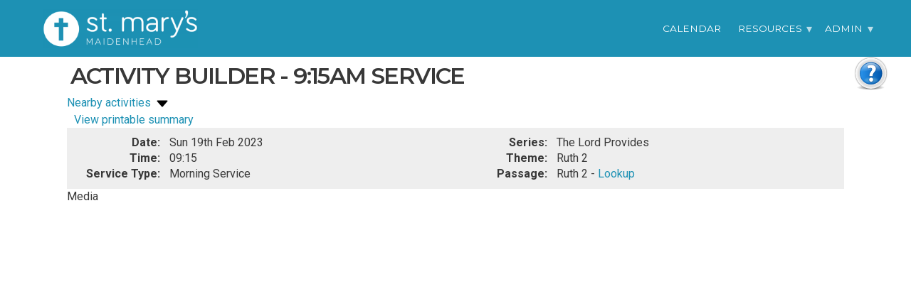

--- FILE ---
content_type: text/html; charset=UTF-8
request_url: https://members.stmarysmaidenhead.org/churchbuilder/eventBuilder.php?aid=37383
body_size: 10203
content:
<!DOCTYPE html>
<html class="no-js"><head><meta charset="utf-8"><meta http-equiv="X-UA-Compatible" content="IE=edge"><title>St Mary's Church, Maidenhead</title><meta name="description" content=""><meta name="viewport" content="width=device-width, initial-scale=1"><meta property="og:image" content=""><meta property="og:title" content=""><meta property="og:url" content=""><meta property="og:site_name" content=""><link rel="shortcut icon" href="/assets/cropped-Favicon-192x192.png"><link rel="stylesheet" href="/pj/stylesheet.css?20231214101112" type="text/css"><link rel="stylesheet" href="/churchbuilder/stylesheet.css?20231214101112" type="text/css"><!-- build:css styles/style.css --><link rel="stylesheet" href="/template/styles/style.css"><link rel="stylesheet" href="/template/styles/font-awesome4.7.0/css/font-awesome.min.css"><!-- endbuild --><link href="https://fonts.googleapis.com/css?family=Montserrat:400,600%7CRoboto:400,400i,700" rel="stylesheet"><style>
/** Main Colours */
::-moz-selection { background: #1d91b4; }
::selection { background: #1d91b4; }
header.navigation { background: #1d91b4; }
.with-header header.navigation { background: #1d91b4; }
header.navigation ul.submenu { background: #1d91b4; }
header.navigation ul.submenu li a:hover { color: ; }
h1:after, h2:after, h3:after, h4:after, h5:after, h6:after { border-color: #1d91b4; }
a { color: #1d91b4; }
a:hover { color: ; }

/** Pure Drawer Colours */
.pure-drawer p { color: ; }
.pure-drawer ul li { border-color: ; }
.pure-drawer ul li:nth-of-type(1) { border-top: 1px solid ; }
.pure-drawer ul li a:hover { color: ; }
.pure-drawer ul li a.plus { color: ; border-color: ; }
.pure-drawer ul li a.plus:hover { color: ; border-color: ; }
.pure-drawer { background-color: #1d91b4; }
.pure-toggle-label:hover { border-color:  !important; color: ; }
.pure-toggle-label:hover .pure-toggle-icon, .pure-toggle-label:hover .pure-toggle-icon:before, .pure-toggle-label:hover .pure-toggle-icon:after { background-color: ; }

/** Sidebar Advert Colours */
.sidebar .sidebar-advert .inner a { background: #1d91b4; }
.sidebar .sidebar-advert .inner a:hover { background: ; }

/** Call to Action Colours */
.cta { background-image: -webkit-linear-gradient(to right, , ); background-image: -webkit-linear-gradient(left, , ); background-image: linear-gradient(to right, , ); } 

/** Button Colours */
.button-primary { background: ; } 
.button-primary:hover { background: ; } 
.button-primary-white { color: ; } 
.button-primary-white:hover { color: ; } 
.button-secondary, .cbButton1 { background: ; } 
.button-secondary:hover, .cbButton1:hover { background: #1d91b4;  } 
</style><script type="text/javascript">
//jQuery( 'head' ).append('');
document.getElementsByTagName("HEAD")[0].innerHTML += '';
</script><style>
.cta {
    background-image: linear-gradient(to right, #1d91b4, #739ba7);
}
</style><script src="https://code.jquery.com/jquery-1.12.4.min.js" integrity="sha256-ZosEbRLbNQzLpnKIkEdrPv7lOy9C27hHQ+Xp8a4MxAQ=" crossorigin="anonymous"></script><script type="text/javascript" src="https://members.stmarysmaidenhead.org/pj/page.php?classname=cb_page&amp;pagename=https_redirector&amp;ssl=1"></script></head><body class="cbapp">
	<!-- Mobile Menu -->
<div class="pure-container" data-effect="pure-effect-slide">
  <input type="checkbox" id="pure-toggle-right" class="pure-toggle" data-toggle="right"><label class="pure-toggle-label" for="pure-toggle-right" data-toggle-label="right">
    <span class="pure-toggle-icon"></span>
  </label>
  <div class="pure-drawer" data-position="right">
  <p>Menu</p>
  <div id="webapp_ul_menu---main_menu---menu_spec_1">
			<ul>
				
			<li>
				<a href="/pjp/calendar_frame/render_frame" onclick="">
					<span>Calendar</span>
				</a>
			</li>
		
			<li>
				<a href="#" onclick="">
					<span>Resources</span>
				</a>
				<a class="plus" href="#">+</a>
				<ul class=" submenu-mobile">
					
			<li>
				<a href="/pjp/mediaevent/search" onclick="">
					<span>Past Sermons</span>
				</a>
			</li>
		
				</ul>
			</li>
		
			<li>
				<a href="#" onclick="">
					<span>Admin</span>
				</a>
				<a class="plus" href="#">+</a>
				<ul class=" submenu-mobile">
					
			<li>
				<a href="#" onclick="return rpcclass.start_engine_static (this, event, 'siteauth', 'open_login_dialog', null)">
					<span>login</span>
				</a>
			</li>
		
				</ul>
			</li>
		
			</ul>
		</div>
  </div>
  <div class="pure-pusher-container">
  <div class="pure-pusher">
<!-- Mobile Menu -->

<header class="navigation" role="banner"><div class="navigation-wrapper">
    <a href="/" class="logo">
      <img src="/pjp/site_customisation_item/image?id=1824&amp;width=&amp;crop=&amp;salt=0" alt="church logo"></a>
    <nav role="navigation" id="webapp_ul_menu---main_menu---menu_spec_2">
			<ul class="navigation-menu show">
				
			<li class="nav-link">
				<a href="/pjp/calendar_frame/render_frame" onclick="">Calendar</a>
			</li>
		
			<li class="nav-link more">
				<a href="#" onclick="">Resources</a>
				<ul class="submenu">
					
			<li class="nav-link">
				<a href="/pjp/mediaevent/search" onclick="">Past Sermons</a>
			</li>
		
				</ul>
			</li>
		
			<li class="nav-link more">
				<a href="#" onclick="">Admin</a>
				<ul class="submenu">
					
			<li class="nav-link">
				<a href="#" onclick="return rpcclass.start_engine_static (this, event, 'siteauth', 'open_login_dialog', null)">login</a>
			</li>
		
				</ul>
			</li>
		
			</ul>
		</nav></div>
</header><div class="container">
        <div class="main">
            <!-- page content goes here -->
            <div class="webapp_maindiv"><div class="pjhelparea pj-noprint"><img src="/pj/graphics/help48.png" style="cursor:pointer" alt="Help" onclick="return rpcclass.start_engine (this, event, 'popuphelp', 'PHP2', 'open_help', null)"/></div><div class='cb-activity-builder-body'><h1>Activity Builder - 9:15am Service</h1><fieldset class='cb-nearby-activity-fieldset'><legend style="vertical-align:top"><a style="vertical-align:top" href="#" onclick="return rpcclass.start_engine (this, event, 'activity', 'dbclass:activity:37383', 'toggle_nearby', null)">Nearby activities <img id="nearby-panel-toggle" src="/pj/graphics/collapse-24.png" alt="collapse" /></a></legend><div id="nearby-panel-container" style="display:block"><div class="cb-nearby-activity-container"><a class='cb-nearby-calendar-link' href="/pjp/calendar_frame/render_frame?initial_date=1675209600">Go to calendar</a><div class="cb-nearby-activity-table-container"><table class="cb-nearby-activity-table"><tr><td class="cb-nearby-activity-first cb-nearby-activity-sunday cb-nearby-activity-not-today">Sun 5th Feb<br/><div class=""><div id="did-PHP3"><a href="https://members.stmarysmaidenhead.org/churchbuilder/eventBuilder.php?aid=37314"><span class="calendarTime">08:00</span> <span title="8am Communion">8am Service</span> - 8am Communion</a><br/></div></div><div class=""><div id="did-PHP4"><a href="https://members.stmarysmaidenhead.org/churchbuilder/eventBuilder.php?aid=37316"><span class="calendarTime">09:15</span> <span title="Explorers/Scramblers/Morning Service/Climbers/Pathfinders/Crèche">Morning Service</span> - 9:15am Service</a><br/></div></div><div class=""><div id="did-PHP5"><a href="https://members.stmarysmaidenhead.org/churchbuilder/eventBuilder.php?aid=37321"><span class="calendarTime">11:00</span> <span title="Morning Service/CATS/Explorers/Crèche">Morning Service</span> - 11am Service</a><br/></div></div><div class=""><div id="did-PHP6"><a href="https://members.stmarysmaidenhead.org/churchbuilder/eventBuilder.php?aid=37325"><span class="calendarTime">16:00</span> <span title="Explorers B/CATS/Afternoon Service/Explorers A/Pathfinders/Crèche">Afternoon Service</span> - 4pm Service</a><br/></div></div><div class=""><div id="did-PHP7"><a href="https://members.stmarysmaidenhead.org/churchbuilder/eventBuilder.php?aid=37330"><span class="calendarTime">18:30</span> <span title="Evening Service">Evening Service</span> - 6:30pm Service</a><br/></div></div></td><td class=" cb-nearby-activity-not-today">Tue 7th Feb<br/><div class=""><div id="did-PHP8"><a href="https://members.stmarysmaidenhead.org/churchbuilder/eventBuilder.php?aid=43548"><span class="calendarTime">11:00</span> <span title="Service of thanksgiving for Simon Dennis">Service of thanksgiving for Simon Dennis</span> - One-off Service</a><br/></div></div></td><td class=" cb-nearby-activity-sunday cb-nearby-activity-not-today">Sun 12th Feb<br/><div class=""><div id="did-PHP9"><a href="https://members.stmarysmaidenhead.org/churchbuilder/eventBuilder.php?aid=37348"><span class="calendarTime">08:00</span> <span title="8am Communion">8am Service</span> - 8am Communion</a><br/></div></div><div class=""><div id="did-PHP10"><a href="https://members.stmarysmaidenhead.org/churchbuilder/eventBuilder.php?aid=37350"><span class="calendarTime">09:15</span> <span title="Explorers/Scramblers/Climbers/Morning Service/Pathfinders/Crèche">Morning Service</span> - 9:15am Service</a><br/></div></div><div class=""><div id="did-PHP11"><a href="https://members.stmarysmaidenhead.org/churchbuilder/eventBuilder.php?aid=37355"><span class="calendarTime">11:00</span> <span title="CATS/Explorers/Morning Service/Crèche">Morning Service</span> - 11am Service</a><br/></div></div><div class=""><div id="did-PHP12"><a href="https://members.stmarysmaidenhead.org/churchbuilder/eventBuilder.php?aid=37359"><span class="calendarTime">16:00</span> <span title="Explorers B/CATS/Explorers A/Afternoon Service/Pathfinders/Crèche">Afternoon Service</span> - 4pm Service</a><br/></div></div><div class=""><div id="did-PHP13"><a href="https://members.stmarysmaidenhead.org/churchbuilder/eventBuilder.php?aid=37364"><span class="calendarTime">18:30</span> <span title="Evening Service">Evening Service</span> - 6:30pm Service</a><br/></div></div></td><td class=" cb-nearby-activity-sunday cb-nearby-activity-today">Sun 19th Feb<br/><div class=""><div id="did-PHP14"><a href="https://members.stmarysmaidenhead.org/churchbuilder/eventBuilder.php?aid=37381"><span class="calendarTime">08:00</span> <span title="8am Communion">8am Service</span> - 8am Communion</a><br/></div></div><div class=" cb-nearby-activity-this"><div id="did-PHP15"><a href="https://members.stmarysmaidenhead.org/churchbuilder/eventBuilder.php?aid=37383"><span class="calendarTime">09:15</span> <span title="Scramblers/Explorers/Climbers/Morning Service/Pathfinders/Crèche">Morning Service</span> - 9:15am Service</a><br/></div></div><div class=""><div id="did-PHP16"><a href="https://members.stmarysmaidenhead.org/churchbuilder/eventBuilder.php?aid=37388"><span class="calendarTime">11:00</span> <span title="CATS/Explorers/Morning Service/Crèche">Morning Service</span> - 11am Service</a><br/></div></div><div class=""><div id="did-PHP17"><a href="https://members.stmarysmaidenhead.org/churchbuilder/eventBuilder.php?aid=37392"><span class="calendarTime">16:00</span> <span title="Explorers B/CATS/Explorers A/Afternoon Service/Pathfinders/Crèche">Afternoon Service</span> - 4pm Service</a><br/></div></div><div class=""><div id="did-PHP18"><a href="https://members.stmarysmaidenhead.org/churchbuilder/eventBuilder.php?aid=37397"><span class="calendarTime">18:30</span> <span title="Evening Service">Evening Service</span> - 6:30pm Service</a><br/></div></div></td><td class=" cb-nearby-activity-not-today">Wed 22nd Feb<br/><div class=""><div id="did-PHP19"><a href="https://members.stmarysmaidenhead.org/churchbuilder/eventBuilder.php?aid=43076"><span class="calendarTime">20:00</span> <span title="Ash Wednesday Holy Communion (Church)">Ash Wednesday Holy Communion</span> - One-off Service</a><br/></div></div></td><td class=" cb-nearby-activity-sunday cb-nearby-activity-not-today">Sun 26th Feb<br/><div class=""><div id="did-PHP20"><a href="https://members.stmarysmaidenhead.org/churchbuilder/eventBuilder.php?aid=37415"><span class="calendarTime">08:00</span> <span title="8am Communion">8am Service</span> - 8am Communion</a><br/></div></div><div class=""><div id="did-PHP21"><a href="https://members.stmarysmaidenhead.org/churchbuilder/eventBuilder.php?aid=37417"><span class="calendarTime">09:15</span> <span title="Scramblers/Explorers/Climbers/Holy Communion/Pathfinders/Crèche">Holy Communion</span> - 9:15am Service</a><br/></div></div><div class=""><div id="did-PHP22"><a href="https://members.stmarysmaidenhead.org/churchbuilder/eventBuilder.php?aid=37422"><span class="calendarTime">11:00</span> <span title="CATS/Explorers/Holy Communion/Crèche">Holy Communion</span> - 11am Service</a><br/></div></div><div class=""><div id="did-PHP23"><a href="https://members.stmarysmaidenhead.org/churchbuilder/eventBuilder.php?aid=37426"><span class="calendarTime">16:00</span> <span title="CATS/Explorers A/Explorers B/Afternoon Service with communion/Pathfinders/Crèche">Afternoon Service with communion</span> - 4pm Service</a><br/></div></div><div class=""><div id="did-PHP24"><a href="https://members.stmarysmaidenhead.org/churchbuilder/eventBuilder.php?aid=37431"><span class="calendarTime">18:30</span> <span title="Evening Service">Evening Service</span> - 6:30pm Service</a><br/></div></div></td><td class=" cb-nearby-activity-sunday cb-nearby-activity-not-today">Sun 5th Mar<br/><div class=""><div id="did-PHP25"><a href="https://members.stmarysmaidenhead.org/churchbuilder/eventBuilder.php?aid=37454"><span class="calendarTime">08:00</span> <span title="8am Communion">8am Service</span> - 8am Communion</a><br/></div></div><div class=""><div id="did-PHP26"><a href="https://members.stmarysmaidenhead.org/churchbuilder/eventBuilder.php?aid=37456"><span class="calendarTime">09:15</span> <span title="Morning Service/Scramblers/Explorers/Climbers/Pathfinders/Crèche">Morning Service</span> - 9:15am Service</a><br/></div></div><div class=""><div id="did-PHP27"><a href="https://members.stmarysmaidenhead.org/churchbuilder/eventBuilder.php?aid=37461"><span class="calendarTime">11:00</span> <span title="Explorers/CATS/Morning Service/Crèche">Morning Service</span> - 11am Service</a><br/></div></div><div class=""><div id="did-PHP28"><a href="https://members.stmarysmaidenhead.org/churchbuilder/eventBuilder.php?aid=37465"><span class="calendarTime">16:00</span> <span title="Explorers B/CATS/Explorers A/Afternoon Service/Pathfinders/Crèche">Afternoon Service</span> - 4pm Service</a><br/></div></div><div class=""><div id="did-PHP29"><a href="https://members.stmarysmaidenhead.org/churchbuilder/eventBuilder.php?aid=37470"><span class="calendarTime">18:30</span> <span title=" Evening Communion"> Evening Communion</span> - 6:30pm Service</a><br/></div></div></td></tr></table></div></div><div class='cb-also-happening'><span>Also happening:</span><a href="https://members.stmarysmaidenhead.org/churchbuilder/eventBuilder.php?aid=39002">Scramblers915</a><a href="https://members.stmarysmaidenhead.org/churchbuilder/eventBuilder.php?aid=39204">Explorers915</a><a href="https://members.stmarysmaidenhead.org/churchbuilder/eventBuilder.php?aid=39103">Climbers915</a><a href="https://members.stmarysmaidenhead.org/churchbuilder/eventBuilder.php?aid=37387">Videoconference Admin</a><a href="https://members.stmarysmaidenhead.org/churchbuilder/eventBuilder.php?aid=37642">Pathfinders 9:15am</a><a href="https://members.stmarysmaidenhead.org/churchbuilder/eventBuilder.php?aid=38165">Creche915</a></div></div></fieldset>			<script type="text/javascript">
			if ($(window).width() < $(".cb-nearby-activity-table").width())
			{
				$(".cb-nearby-activity-table-container").scrollLeft ($(".cb-nearby-activity-today").offset().left-50);
			}
			if ($(window).height() < 800)
			{
				var img = jQuery(".cb-nearby-activity-fieldset").find ("img").get(0);
				img.setAttribute ("alt", "expand");
				img.src = "/pj/graphics/expand-24.png";
				jQuery ("#nearby-panel-container").hide();
			}
			</script>
			<a style="margin:10px" href="?summary_view=1&aid=37383">View printable summary</a><div><div class='cb-activity-fields-container' style='clear:both'>		<div class="cb-field">
			<div class="cb-field-label">Date:&nbsp;</div>
			<div class="cb-field-body">Sun 19th Feb 2023</div>
		</div>
		<div class="cb-field">
			<div class="cb-field-label">Time:&nbsp;</div>
			<div class="cb-field-body">09:15</div>
		</div>
		<div id="did-PHP30">		<div class="cb-field  cb-fieldspec-330">
		<div class="cb-field-label">Service Type:&nbsp;</div>
				<div class="cb-field-body">
		Morning Service			</div>
					<div style="clear:left"></div>
				<div style="clear:left"></div>
		</div>
		</div><div id="did-PHP32">		<div class="cb-field  cb-fieldspec-331">
		<div class="cb-field-label">Series:&nbsp;</div>
				<div class="cb-field-body">
		The Lord Provides			</div>
					<div style="clear:left"></div>
				<div style="clear:left"></div>
		</div>
		</div><div id="did-PHP34">		<div class="cb-field  cb-fieldspec-332">
		<div class="cb-field-label">Theme:&nbsp;</div>
				<div class="cb-field-body">
		Ruth 2			</div>
					<div style="clear:left"></div>
				<div style="clear:left"></div>
		</div>
		</div><div id="did-PHP36">		<div class="cb-field  cb-fieldspec-329">
		<div class="cb-field-label">Passage:&nbsp;</div>
				<div class="cb-field-body">
		Ruth 2						- <a href="#" onclick="return rpcclass.start_engine (this, event, 'field', 'dbclass:field:475975', 'lookup_reference', 'Ruth 2')">Lookup</a>
									</div>
					<div style="clear:left"></div>
				<div style="clear:left"></div>
		</div>
		</div></div></div><fieldset class='cb-activity-media-container'><legend>Media</legend><div id="did-PHP38"><table class="cb-media-table"></table></div></fieldset></div>		<script type='text/javascript'>
		(function() {
			var resize_handler = function () {
					var maindiv_selector = ".webapp_maindiv";
					if ($(maindiv_selector).length == 0) maindiv_selector = "#webapp_maindiv";
					var off = $(maindiv_selector).offset();
					var table_top = off.top;
					var window_height = $(window).height();
					var pane_height = (window_height - table_top - 20)+"px ! important";
					cssclass.set (maindiv_selector, "height", pane_height);
					cssclass.set (maindiv_selector, "overflow", "auto");
					cssclass.flush();
				};
			$(window).resize (resize_handler);
			$(function () { window.setTimeout(resize_handler,500);});
		})();
		</script>
		</div>
            <!-- page content ends -->
        </div>
    </div>
<script src="https://code.jquery.com/jquery-1.12.4.min.js" integrity="sha256-ZosEbRLbNQzLpnKIkEdrPv7lOy9C27hHQ+Xp8a4MxAQ=" crossorigin="anonymous"></script><script src="/template/scripts/plugins.js"></script><script src="/template/scripts/scripts.js"></script><script src="/template/slick/slick.js"></script></div>
</div>
<label class="pure-overlay" for="pure-toggle-right" data-overlay="right"></label>
</div>
<script>
$('.plus').click(function(e) {
  e.preventDefault();

  var $target = $(this).text(function(i, t) {
    return t == '+' ? '-' : '+';
  }).next().toggleClass("active");
  
  $('.submenu-mobile').not($target).removeClass('active');
  $('.plus').not(this).text('+');
});
</script><script>
$(document).ready(function(){
  $('.churchbuilder-carousel').slick({
  infinite: true,
  speed: 500,
  fade: true,
  cssEase: 'linear'
  });
});
</script><div id="webapp_pj_javascript_no_jquery"><script type="text/javascript" src="/pj/js.php?omit=jquery"></script><script type="text/javascript">
window.page_version = '696e918d4f7c8';rpcclass.last_start_x = null
rpcclass.last_start_y = null
rpcclass.last_start_ctrlkey = null
rpcclass.last_start_shiftkey = null
rpcclass.last_start_el = null
rpcclass.last_resume_x = null
rpcclass.last_resume_y = null
rpcclass.last_resume_ctrlkey = null
rpcclass.last_resume_shiftkey = null
rpcclass.last_resume_el = null
rpcclass.call_on_load_list = [{"classname":"asyncnotify","method":"initialise","arg":"null","sync":1},{"classname":"webapp","method":"on_load","arg":"null","sync":0}]
rpcclass.js_code_included = 0
rootpath.root_path = ""
auth.nicename = ""
auth.allow_proxy = "1"
auth.allow_signup = 1
auth.tandc = null
auth.euid = 0
auth.is_system = 0
ajax.extra_parms = []
dynloader.codegroups = null
dynloader.thread_id = null
named_mutex.all = {"ignore":"me"}
asyncnotify.thread_running = 0
asyncnotify.msg_queue = []
asyncnotify.req = null
asyncnotify.on_browser = 0
asyncnotify.needed = 1
asyncnotify.never_watch = 0
asyncnotify.use_proxy = 1
asyncnotify.my_ajax_notifications = []
asyncnotify.gobi('PHP31').uji(["field:475972","change_notification",1,"dbclass:field:475972","field",[]]);
asyncnotify.gobi('PHP33').uji(["field:475973","change_notification",1,"dbclass:field:475973","field",[]]);
asyncnotify.gobi('PHP35').uji(["field:475974","change_notification",1,"dbclass:field:475974","field",[]]);
asyncnotify.gobi('PHP37').uji(["field:475975","change_notification",1,"dbclass:field:475975","field",[]]);
asyncnotify.gobi('PHP39').uji(["mediaevent:15786","media_change",1,"dbclass:mediaevent:15786","mediaevent",[]]);
dataitemdiv.gobi('PHP3').uji([activity.dgobi('37314'),"render_editor_nearby_entry",0,[]]);
dataitemdiv.gobi('PHP4').uji([activity.dgobi('37316'),"render_editor_nearby_entry",0,[]]);
dataitemdiv.gobi('PHP5').uji([activity.dgobi('37321'),"render_editor_nearby_entry",0,[]]);
dataitemdiv.gobi('PHP6').uji([activity.dgobi('37325'),"render_editor_nearby_entry",0,[]]);
dataitemdiv.gobi('PHP7').uji([activity.dgobi('37330'),"render_editor_nearby_entry",0,[]]);
dataitemdiv.gobi('PHP8').uji([activity.dgobi('43548'),"render_editor_nearby_entry",0,[]]);
dataitemdiv.gobi('PHP9').uji([activity.dgobi('37348'),"render_editor_nearby_entry",0,[]]);
dataitemdiv.gobi('PHP10').uji([activity.dgobi('37350'),"render_editor_nearby_entry",0,[]]);
dataitemdiv.gobi('PHP11').uji([activity.dgobi('37355'),"render_editor_nearby_entry",0,[]]);
dataitemdiv.gobi('PHP12').uji([activity.dgobi('37359'),"render_editor_nearby_entry",0,[]]);
dataitemdiv.gobi('PHP13').uji([activity.dgobi('37364'),"render_editor_nearby_entry",0,[]]);
dataitemdiv.gobi('PHP14').uji([activity.dgobi('37381'),"render_editor_nearby_entry",0,[]]);
dataitemdiv.gobi('PHP15').uji([activity.dgobi('37383'),"render_editor_nearby_entry",0,[]]);
dataitemdiv.gobi('PHP16').uji([activity.dgobi('37388'),"render_editor_nearby_entry",0,[]]);
dataitemdiv.gobi('PHP17').uji([activity.dgobi('37392'),"render_editor_nearby_entry",0,[]]);
dataitemdiv.gobi('PHP18').uji([activity.dgobi('37397'),"render_editor_nearby_entry",0,[]]);
dataitemdiv.gobi('PHP19').uji([activity.dgobi('43076'),"render_editor_nearby_entry",0,[]]);
dataitemdiv.gobi('PHP20').uji([activity.dgobi('37415'),"render_editor_nearby_entry",0,[]]);
dataitemdiv.gobi('PHP21').uji([activity.dgobi('37417'),"render_editor_nearby_entry",0,[]]);
dataitemdiv.gobi('PHP22').uji([activity.dgobi('37422'),"render_editor_nearby_entry",0,[]]);
dataitemdiv.gobi('PHP23').uji([activity.dgobi('37426'),"render_editor_nearby_entry",0,[]]);
dataitemdiv.gobi('PHP24').uji([activity.dgobi('37431'),"render_editor_nearby_entry",0,[]]);
dataitemdiv.gobi('PHP25').uji([activity.dgobi('37454'),"render_editor_nearby_entry",0,[]]);
dataitemdiv.gobi('PHP26').uji([activity.dgobi('37456'),"render_editor_nearby_entry",0,[]]);
dataitemdiv.gobi('PHP27').uji([activity.dgobi('37461'),"render_editor_nearby_entry",0,[]]);
dataitemdiv.gobi('PHP28').uji([activity.dgobi('37465'),"render_editor_nearby_entry",0,[]]);
dataitemdiv.gobi('PHP29').uji([activity.dgobi('37470'),"render_editor_nearby_entry",0,[]]);
dataitemdiv.gobi('PHP30').uji([field.dgobi('475972'),"render_field","cb-activity-field",[]]);
dataitemdiv.gobi('PHP32').uji([field.dgobi('475973'),"render_field","cb-activity-field",[]]);
dataitemdiv.gobi('PHP34').uji([field.dgobi('475974'),"render_field","cb-activity-field",[]]);
dataitemdiv.gobi('PHP36').uji([field.dgobi('475975'),"render_field","cb-activity-field",[]]);
dataitemdiv.gobi('PHP38').uji([mediaevent.dgobi('15786'),"render_play_list_body",null,[]]);
form_condition.cache = []
genericcalendar2frame.ida_cache = null
genericcalendar2frame.monitoring = 0
page_dispatcher.rewrite_prefix = "\/pjp\/"
webapp.current_page = simple_page.gobi('PHP41')
webapp.default_hash = "pjapp\/PHP41\/"
webapp.current_hash = ""
webapp.ui_fields = ["ul_menu---main_menu---menu_spec_1","ul_menu---main_menu---menu_spec_2","maindiv","pj_javascript_no_jquery"]
webapp.current_template = "http:\/\/cb-static1.concordant.co.uk\/public\/declare-free\/template\/\/app_template.html"
webapp.extra_parms = []
cssclass.el = null
cssclass.maps = {"pjjunk":""}
cssclass.sheet = null
siteauth.ssl_hostname = "members.stmarysmaidenhead.org"
siteauth.db_name = "stmarys"
siteauth.allowed_proxies = ["microsoft_login","google_login"]
cbmode.mode = 3
page_scrambler.used = 0
bible.version = "NIVUK"
calendarEvent.child_classes = ["activity"]
calendarEvent.dgobi('29237').uji([1676764800,33300,"0",1676802600,calendarSchedule.dgobi('196'),"","Morning Service","Scramblers\/Explorers\/Climbers\/Morning Service\/Videoconference Admin\/Pathfinders\/Cr\u00e8che","Scramblers\/Explorers\/Climbers\/Morning Service\/Pathfinders\/Cr\u00e8che",null,calendarLayer.dgobi('9'),0,1676798100,null,"29237","5a116e92217d7ed0",[{"msg_type":"repeat_change","obj":field.dgobi('475972'),"notify_method":"event_repeat_change"},{"msg_type":"repeat_change","obj":field.dgobi('475973'),"notify_method":"event_repeat_change"},{"msg_type":"repeat_change","obj":field.dgobi('475974'),"notify_method":"event_repeat_change"},{"msg_type":"repeat_change","obj":field.dgobi('475975'),"notify_method":"event_repeat_change"}]]);
calendarEvent.dgobi('29167').uji([1675555200,28800,"0",1675587600,calendarSchedule.dgobi('195'),"8am Service","8am Service","8am Communion","8am Communion",null,calendarLayer.dgobi('9'),0,1675584000,null,"29167","bc880a9022e1532a",[]]);
calendarEvent.dgobi('29169').uji([1675555200,33300,"0",1675593000,calendarSchedule.dgobi('196'),"","Morning Service","Explorers\/Scramblers\/Videoconference Admin\/Morning Service\/Climbers\/Pathfinders\/Cr\u00e8che","Explorers\/Scramblers\/Morning Service\/Climbers\/Pathfinders\/Cr\u00e8che",null,calendarLayer.dgobi('9'),0,1675588500,null,"29169","70077a7b802c4074",[]]);
calendarEvent.dgobi('29170').uji([1675555200,39600,"0",1675599300,calendarSchedule.dgobi('203'),"","Morning Service","Videoconference Admin\/Morning Service\/CATS\/Explorers\/Cr\u00e8che","Morning Service\/CATS\/Explorers\/Cr\u00e8che",null,calendarLayer.dgobi('9'),0,1675594800,null,"29170","a2310f02d9e36783",[]]);
calendarEvent.dgobi('29171').uji([1675555200,57600,"0",1675616400,calendarSchedule.dgobi('197'),"","Afternoon Service","Explorers B\/CATS\/Afternoon Service\/Explorers A\/Videoconference Admin\/Pathfinders\/Cr\u00e8che","Explorers B\/CATS\/Afternoon Service\/Explorers A\/Pathfinders\/Cr\u00e8che",null,calendarLayer.dgobi('9'),0,1675612800,null,"29171","a27b83d41d1924c0",[]]);
calendarEvent.dgobi('29172').uji([1675555200,66600,"0",1675625400,calendarSchedule.dgobi('198'),"","Evening Service","Evening Service\/Videoconference Admin","Evening Service",null,calendarLayer.dgobi('9'),0,1675621800,null,"29172","23283e545e96c13c",[]]);
calendarEvent.dgobi('29201').uji([1676160000,28800,"0",1676192400,calendarSchedule.dgobi('195'),"8am Service","8am Service","8am Communion","8am Communion",null,calendarLayer.dgobi('9'),0,1676188800,null,"29201","068b1774c74e2b1d",[]]);
calendarEvent.dgobi('29203').uji([1676160000,33300,"0",1676197800,calendarSchedule.dgobi('196'),"","Morning Service","Explorers\/Scramblers\/Climbers\/Morning Service\/Videoconference Admin\/Pathfinders\/Cr\u00e8che","Explorers\/Scramblers\/Climbers\/Morning Service\/Pathfinders\/Cr\u00e8che",null,calendarLayer.dgobi('9'),0,1676193300,null,"29203","9e16f9f033a47c3b",[]]);
calendarEvent.dgobi('29204').uji([1676160000,39600,"0",1676204100,calendarSchedule.dgobi('203'),"","Morning Service","CATS\/Explorers\/Morning Service\/Videoconference Admin\/Cr\u00e8che","CATS\/Explorers\/Morning Service\/Cr\u00e8che",null,calendarLayer.dgobi('9'),0,1676199600,null,"29204","c69d183b31373cda",[]]);
calendarEvent.dgobi('29205').uji([1676160000,57600,"0",1676221200,calendarSchedule.dgobi('197'),"","Afternoon Service","Explorers B\/CATS\/Explorers A\/Afternoon Service\/Videoconference Admin\/Pathfinders\/Cr\u00e8che","Explorers B\/CATS\/Explorers A\/Afternoon Service\/Pathfinders\/Cr\u00e8che",null,calendarLayer.dgobi('9'),0,1676217600,null,"29205","263c9e1014c34906",[]]);
calendarEvent.dgobi('29206').uji([1676160000,66600,"0",1676230200,calendarSchedule.dgobi('198'),"","Evening Service","Evening Service\/Videoconference Admin","Evening Service",null,calendarLayer.dgobi('9'),0,1676226600,null,"29206","b15410903ba9cf93",[]]);
calendarEvent.dgobi('29235').uji([1676764800,28800,"0",1676797200,calendarSchedule.dgobi('195'),"8am Service","8am Service","8am Communion","8am Communion",null,calendarLayer.dgobi('9'),0,1676793600,null,"29235","6385d5a3f0b6a567",[]]);
calendarEvent.dgobi('29238').uji([1676764800,39600,"0",1676808900,calendarSchedule.dgobi('203'),"","Morning Service","CATS\/Explorers\/Morning Service\/Videoconference Admin\/Cr\u00e8che","CATS\/Explorers\/Morning Service\/Cr\u00e8che",null,calendarLayer.dgobi('9'),0,1676804400,null,"29238","ff139fda43da9a45",[]]);
calendarEvent.dgobi('29239').uji([1676764800,57600,"0",1676826000,calendarSchedule.dgobi('197'),"","Afternoon Service","Explorers B\/CATS\/Explorers A\/Afternoon Service\/Videoconference Admin\/Pathfinders\/Cr\u00e8che","Explorers B\/CATS\/Explorers A\/Afternoon Service\/Pathfinders\/Cr\u00e8che",null,calendarLayer.dgobi('9'),0,1676822400,null,"29239","8eddf793719e44f5",[]]);
calendarEvent.dgobi('29240').uji([1676764800,66600,"0",1676835000,calendarSchedule.dgobi('198'),"","Evening Service","Evening Service\/Videoconference Admin","Evening Service",null,calendarLayer.dgobi('9'),0,1676831400,null,"29240","c24d8f608cb4cf9d",[]]);
calendarEvent.dgobi('29267').uji([1677369600,28800,"0",1677402000,calendarSchedule.dgobi('195'),"8am Service","8am Service","8am Communion","8am Communion",null,calendarLayer.dgobi('9'),0,1677398400,null,"29267","153db1323db712e2",[]]);
calendarEvent.dgobi('29269').uji([1677369600,33300,"0",1677407400,calendarSchedule.dgobi('196'),"","Holy Communion","Scramblers\/Explorers\/Climbers\/Holy Communion\/Videoconference Admin\/Pathfinders\/Cr\u00e8che","Scramblers\/Explorers\/Climbers\/Holy Communion\/Pathfinders\/Cr\u00e8che",null,calendarLayer.dgobi('9'),0,1677402900,null,"29269","c31b7d00fd93afad",[]]);
calendarEvent.dgobi('29270').uji([1677369600,39600,"0",1677413700,calendarSchedule.dgobi('203'),"","Holy Communion","CATS\/Explorers\/Holy Communion\/Videoconference Admin\/Cr\u00e8che","CATS\/Explorers\/Holy Communion\/Cr\u00e8che",null,calendarLayer.dgobi('9'),0,1677409200,null,"29270","5118ec8e0c827124",[]]);
calendarEvent.dgobi('29271').uji([1677369600,57600,"0",1677430800,calendarSchedule.dgobi('197'),"","Afternoon Service with communion","CATS\/Explorers A\/Explorers B\/Afternoon Service with communion\/Videoconference Admin\/Pathfinders\/Cr\u00e8che","CATS\/Explorers A\/Explorers B\/Afternoon Service with communion\/Pathfinders\/Cr\u00e8che",null,calendarLayer.dgobi('9'),0,1677427200,null,"29271","6d539661eca15a3a",[]]);
calendarEvent.dgobi('29272').uji([1677369600,66600,"0",1677439800,calendarSchedule.dgobi('198'),"","Evening Service","Evening Service\/Videoconference Admin","Evening Service",null,calendarLayer.dgobi('9'),0,1677436200,null,"29272","01de2c9b87ca2226",[]]);
calendarEvent.dgobi('29296').uji([1677974400,28800,"0",1678006800,calendarSchedule.dgobi('195'),"8am Service","8am Service","8am Communion","8am Communion",null,calendarLayer.dgobi('9'),0,1678003200,null,"29296","cad3cc103c5f24a5",[]]);
calendarEvent.dgobi('29298').uji([1677974400,33300,"0",1678012200,calendarSchedule.dgobi('196'),"","Morning Service","Morning Service\/Scramblers\/Explorers\/Climbers\/Videoconference Admin\/Pathfinders\/Cr\u00e8che","Morning Service\/Scramblers\/Explorers\/Climbers\/Pathfinders\/Cr\u00e8che",null,calendarLayer.dgobi('9'),0,1678007700,null,"29298","4df2f5c88a3f3b00",[]]);
calendarEvent.dgobi('29299').uji([1677974400,39600,"0",1678018500,calendarSchedule.dgobi('203'),"","Morning Service","Explorers\/CATS\/Morning Service\/Videoconference Admin\/Cr\u00e8che","Explorers\/CATS\/Morning Service\/Cr\u00e8che",null,calendarLayer.dgobi('9'),0,1678014000,null,"29299","bf4899e7d045695c",[]]);
calendarEvent.dgobi('29300').uji([1677974400,57600,"0",1678035600,calendarSchedule.dgobi('197'),"","Afternoon Service","Videoconference Admin\/Explorers B\/CATS\/Explorers A\/Afternoon Service\/Pathfinders\/Cr\u00e8che","Explorers B\/CATS\/Explorers A\/Afternoon Service\/Pathfinders\/Cr\u00e8che",null,calendarLayer.dgobi('9'),0,1678032000,null,"29300","77215c9fff192d3e",[]]);
calendarEvent.dgobi('29301').uji([1677974400,66600,"0",1678044600,calendarSchedule.dgobi('198'),""," Evening Communion"," Evening Communion\/Videoconference Admin"," Evening Communion",null,calendarLayer.dgobi('9'),0,1678041000,null,"29301","a0e1ee73be9bc7b0",[]]);
calendarEvent.dgobi('35512').uji([1677024000,72000,"0",1677099600,null,"Ash Wednesday Holy Communion","Ash Wednesday Holy Communion","Ash Wednesday Holy Communion (Church)","Ash Wednesday Holy Communion (Church)",null,calendarLayer.dgobi('1'),0,1677096000,null,"35512","1947d0bea3e13298",[]]);
calendarEvent.dgobi('36258').uji([1675728000,39600,"0",1675771200,null,"","Service of thanksgiving for Simon Dennis","Service of thanksgiving for Simon Dennis","Service of thanksgiving for Simon Dennis",null,calendarLayer.dgobi('5'),0,1675767600,null,"36258","361ed3d2063f63ac",[]]);
activityType.all_atypes = null
activityType.all_atypes_by_id = null
activityType.dgobi('1').uji(["service","9:15am Service","((G1322.)|(Q350.))","","(Q4.)","((G1322.)|(Q226.))","","","","",fieldspec.dgobi('330'),null,"services",[fieldspec.dgobi('330'),fieldspec.dgobi('331'),fieldspec.dgobi('332'),fieldspec.dgobi('329'),fieldspec.dgobi('347'),fieldspec.dgobi('346'),fieldspec.dgobi('350'),fieldspec.dgobi('1150'),fieldspec.dgobi('500'),fieldspec.dgobi('501'),fieldspec.dgobi('502'),fieldspec.dgobi('503'),fieldspec.dgobi('504'),fieldspec.dgobi('348'),fieldspec.dgobi('349'),fieldspec.dgobi('432'),fieldspec.dgobi('860'),fieldspec.dgobi('351'),fieldspec.dgobi('389'),fieldspec.dgobi('390'),fieldspec.dgobi('353'),fieldspec.dgobi('818'),fieldspec.dgobi('542'),fieldspec.dgobi('756'),fieldspec.dgobi('819'),fieldspec.dgobi('335'),fieldspec.dgobi('371'),fieldspec.dgobi('626'),fieldspec.dgobi('796'),fieldspec.dgobi('336'),fieldspec.dgobi('333'),fieldspec.dgobi('538'),fieldspec.dgobi('682'),fieldspec.dgobi('980'),fieldspec.dgobi('913'),fieldspec.dgobi('1072')],[1,1,1,1,1,1,1,1,1,1,1,1,1,1,1,1,1,1,1,1,1,1,1,1,0,1,0,0,0,0,0,0,0,0,0,1],"service","0",["20|0|90|1372185298001","39|5|90|1410019060001"],"","1",1,"0","",null,"","0","","0",null,0,0,0,0,0,0,0,0,null,"1","14c8d699b9267215",[]]);
activityType.dgobi('26').uji(["8am-communion","8am Communion","G1584.|Q350.","","Q4.","G1585.|Q226.","","","","",fieldspec.dgobi('998'),null,"services",[fieldspec.dgobi('998'),fieldspec.dgobi('1000'),fieldspec.dgobi('999'),fieldspec.dgobi('505'),fieldspec.dgobi('506'),fieldspec.dgobi('507'),fieldspec.dgobi('971'),fieldspec.dgobi('1120'),fieldspec.dgobi('1118'),fieldspec.dgobi('1119'),fieldspec.dgobi('817'),fieldspec.dgobi('1071')],[1,1,1,1,1,1,1,1,1,1,0,1],"","0",["29|0|60|1372259795001"],"","1",1,"0","",null,"","0","","0",null,0,0,0,0,0,0,0,0,null,"26","11755567d48026ed",[]]);
activityType.dgobi('106').uji(["11am-service","11am Service","((G1321.)|(Q350.))","","(Q4.)","(Q226.)","","","","",fieldspec.dgobi('865'),null,"services",[fieldspec.dgobi('865'),fieldspec.dgobi('866'),fieldspec.dgobi('867'),fieldspec.dgobi('868'),fieldspec.dgobi('870'),fieldspec.dgobi('871'),fieldspec.dgobi('874'),fieldspec.dgobi('1151'),fieldspec.dgobi('875'),fieldspec.dgobi('876'),fieldspec.dgobi('877'),fieldspec.dgobi('878'),fieldspec.dgobi('879'),fieldspec.dgobi('872'),fieldspec.dgobi('873'),fieldspec.dgobi('881'),fieldspec.dgobi('882'),fieldspec.dgobi('883'),fieldspec.dgobi('884'),fieldspec.dgobi('885'),fieldspec.dgobi('886'),fieldspec.dgobi('887'),fieldspec.dgobi('888'),fieldspec.dgobi('889'),fieldspec.dgobi('890'),fieldspec.dgobi('863'),fieldspec.dgobi('891'),fieldspec.dgobi('892'),fieldspec.dgobi('893'),fieldspec.dgobi('864'),fieldspec.dgobi('894'),fieldspec.dgobi('895'),fieldspec.dgobi('896'),fieldspec.dgobi('981'),fieldspec.dgobi('921'),fieldspec.dgobi('1073')],[1,1,1,1,1,1,1,1,1,1,1,1,1,1,1,1,1,1,1,1,1,1,1,1,0,1,0,0,0,1,0,0,0,0,0,1],"service","0",[],"","1",1,"0","",null,"","0","","0",activityType.dgobi('1'),0,0,0,0,0,0,0,0,null,"106","b7127f9e4318172d",[]]);
activityType.dgobi('32').uji(["4pm-service","4pm Service","((G670.)|(Q350.))","","(Q4.)","((Q226.)|(G670.))","","","","",fieldspec.dgobi('566'),null,"services",[fieldspec.dgobi('564'),fieldspec.dgobi('565'),fieldspec.dgobi('566'),fieldspec.dgobi('567'),fieldspec.dgobi('568'),fieldspec.dgobi('569'),fieldspec.dgobi('571'),fieldspec.dgobi('572'),fieldspec.dgobi('573'),fieldspec.dgobi('1152'),fieldspec.dgobi('574'),fieldspec.dgobi('575'),fieldspec.dgobi('1137'),fieldspec.dgobi('577'),fieldspec.dgobi('578'),fieldspec.dgobi('579'),fieldspec.dgobi('580'),fieldspec.dgobi('1143'),fieldspec.dgobi('1144'),fieldspec.dgobi('581'),fieldspec.dgobi('862'),fieldspec.dgobi('582'),fieldspec.dgobi('583'),fieldspec.dgobi('1070'),fieldspec.dgobi('820'),fieldspec.dgobi('584'),fieldspec.dgobi('1138'),fieldspec.dgobi('587'),fieldspec.dgobi('625'),fieldspec.dgobi('588'),fieldspec.dgobi('654'),fieldspec.dgobi('986'),fieldspec.dgobi('987'),fieldspec.dgobi('1145'),fieldspec.dgobi('732'),fieldspec.dgobi('982'),fieldspec.dgobi('1142')],[1,1,1,1,1,1,1,1,1,1,1,1,1,1,1,1,1,1,1,1,1,1,1,1,0,0,0,0,0,0,0,0,0,0,1,0,1],"service","0",["20|60|90|1372185491001","19|-60|120|1372185538001","39|5|90|1410019183001"],"","1",1,"0","",null,"","0","","0",activityType.dgobi('1'),0,0,0,0,0,0,0,0,null,"32","13ea16e1d161beba",[]]);
activityType.dgobi('17').uji(["evening-service","6:30pm Service","((G620.)|(Q350.))","","(Q4.)","((Q226.)|(G620.))","","","","",null,null,"services",[fieldspec.dgobi('396'),fieldspec.dgobi('397'),fieldspec.dgobi('398'),fieldspec.dgobi('399'),fieldspec.dgobi('400'),fieldspec.dgobi('401'),fieldspec.dgobi('972'),fieldspec.dgobi('403'),fieldspec.dgobi('404'),fieldspec.dgobi('407'),fieldspec.dgobi('1117'),fieldspec.dgobi('408'),fieldspec.dgobi('411'),fieldspec.dgobi('412'),fieldspec.dgobi('413'),fieldspec.dgobi('414'),fieldspec.dgobi('405'),fieldspec.dgobi('406'),fieldspec.dgobi('419'),fieldspec.dgobi('861'),fieldspec.dgobi('956'),fieldspec.dgobi('957'),fieldspec.dgobi('409'),fieldspec.dgobi('821'),fieldspec.dgobi('543'),fieldspec.dgobi('758'),fieldspec.dgobi('822'),fieldspec.dgobi('1105'),fieldspec.dgobi('410'),fieldspec.dgobi('630'),fieldspec.dgobi('797'),fieldspec.dgobi('979'),fieldspec.dgobi('984'),fieldspec.dgobi('1136'),fieldspec.dgobi('983')],[1,1,1,1,1,1,0,1,1,1,1,1,1,1,1,1,2,1,1,1,0,0,1,1,1,1,0,0,0,0,1,2,4,1,1],"service","0",["20|60|90|1372185440001","39|5|90|1410019131001"],"","1",1,"0","",null,"","0","","0",activityType.dgobi('1'),0,0,0,0,0,0,0,0,null,"17","889c45e7fa9e876b",[]]);
activityType.dgobi('43').uji(["one-off-service","One-off Service","((Q226.)|(Q350.))","","(Q4.)","(Q226.)","","","","",fieldspec.dgobi('639'),null,"services",[fieldspec.dgobi('643'),fieldspec.dgobi('637'),fieldspec.dgobi('638'),fieldspec.dgobi('639'),fieldspec.dgobi('640'),fieldspec.dgobi('641'),fieldspec.dgobi('642'),fieldspec.dgobi('644'),fieldspec.dgobi('645'),fieldspec.dgobi('650'),fieldspec.dgobi('1153'),fieldspec.dgobi('702'),fieldspec.dgobi('701'),fieldspec.dgobi('646'),fieldspec.dgobi('647'),fieldspec.dgobi('744'),fieldspec.dgobi('648'),fieldspec.dgobi('649'),fieldspec.dgobi('740'),fieldspec.dgobi('823'),fieldspec.dgobi('683'),fieldspec.dgobi('1025'),fieldspec.dgobi('1026')],[1,1,1,1,1,1,1,1,1,1,1,1,0,0,1,1,1,0,0,0,0,0,0],"service","0",[],"","1",1,"0","",null,"","0","","0",null,0,0,0,0,0,0,0,0,null,"43","8b6650c3a5df189a",[]]);
activityType.dgobi('116').uji(["videoconference-admin","Videoconference Admin","G1123.|Q350.","","G1491.|Q4.","G413.|Q348.","","","","",null,null,"",[fieldspec.dgobi('1065'),fieldspec.dgobi('1074')],[1,0],"","0",[],"","0",0,"0","",null,"","0","","0",null,0,0,0,0,0,0,0,0,null,"116","3828d023d3a26c9c",[]]);
activityType.dgobi('102').uji(["pathfinders-9-15am","Pathfinders 9:15am","((G485.)|(G1123.)|(Q350.))","","(G254.)","(G673.)","","((G254.)|(G485.)|(G413.))","","",null,fieldspec.dgobi('849'),"",[fieldspec.dgobi('849'),fieldspec.dgobi('992'),fieldspec.dgobi('850'),fieldspec.dgobi('995')],[1,1,1,1],"","0",[],"Pathfinders","0",1,"1","G254.|G1022.",permission.dgobi('677'),"","0","","0",null,0,0,0,0,0,0,0,0,null,"102","47d29455afbbcbee",[]]);
activityType.dgobi('36').uji(["creche915","Creche915","G1122.|G449.|Q350.","G227.|G394.","G227.|G394.","G449.","","","","",null,null,"",[fieldspec.dgobi('598'),fieldspec.dgobi('596')],[1,1],"","0",["24|0|60|1372184967001","22|0|60|1372185157001"],"Cr\u00e8che","0",1,"0","",null,"","0","","0",null,0,0,0,0,0,0,0,0,null,"36","a4c2b25423c96561",[]]);
activityType.dgobi('54').uji(["scramblers915","Scramblers915","G1122.|G284.|Q350.","G261.|G390.","G261.|G390.","G453.","","","","",null,null,"",[fieldspec.dgobi('699'),fieldspec.dgobi('700')],[1,1],"","0",[],"Scramblers","0",1,"0","",null,"","0","","0",null,0,0,0,0,0,0,0,0,null,"54","e6af8118836e76d4",[]]);
activityType.dgobi('27').uji(["climbers---","Climbers915","G1122.|G625.|Q350.","G626.|G627.","G626.|G627.","G625.","","","","",null,null,"",[fieldspec.dgobi('509'),fieldspec.dgobi('510'),fieldspec.dgobi('511'),fieldspec.dgobi('514'),fieldspec.dgobi('512'),fieldspec.dgobi('513')],[1,1,1,1,1,1],"","0",[],"Climbers","0",1,"0","",null,"","0","","0",null,0,0,0,0,0,0,0,0,null,"27","a39667d8d40af22e",[]]);
activityType.dgobi('30').uji(["explorers","Explorers915","G1122.|G451.|Q350.","G229.","G229.","G451.","","","","",null,null,"",[fieldspec.dgobi('522'),fieldspec.dgobi('523'),fieldspec.dgobi('524'),fieldspec.dgobi('525'),fieldspec.dgobi('526'),fieldspec.dgobi('527'),fieldspec.dgobi('528'),fieldspec.dgobi('529')],[1,1,1,1,1,1,1,1],"","0",["19|30|60|1372184430001","23|0|90|1372184645001","28|0|60|1372185116001"],"Explorers","0",1,"0","",null,"","0","","0",null,0,0,0,0,0,0,0,0,null,"30","5dd950ffa6c72b25",[]]);
activity.dgobi('37383').uji([calendarEvent.dgobi('29237'),activityType.dgobi('1'),0,"Morning Service",null,0,"37383","5bad2e737f29903e",[{"msg_type":"update_notification","obj":dataitemdiv.gobi('PHP15'),"notify_method":"changed"}]]);
activity.dgobi('37314').uji([calendarEvent.dgobi('29167'),activityType.dgobi('26'),0,"8am Communion",null,0,"37314","14d6ad1ac38879c5",[{"msg_type":"update_notification","obj":dataitemdiv.gobi('PHP3'),"notify_method":"changed"}]]);
activity.dgobi('37316').uji([calendarEvent.dgobi('29169'),activityType.dgobi('1'),0,"Morning Service",null,0,"37316","97b5f191cb09e9a3",[{"msg_type":"update_notification","obj":dataitemdiv.gobi('PHP4'),"notify_method":"changed"}]]);
activity.dgobi('37321').uji([calendarEvent.dgobi('29170'),activityType.dgobi('106'),37316,"Morning Service",activity.dgobi('37316'),0,"37321","2c08abc2db8d4ff7",[{"msg_type":"update_notification","obj":dataitemdiv.gobi('PHP5'),"notify_method":"changed"}]]);
activity.dgobi('37325').uji([calendarEvent.dgobi('29171'),activityType.dgobi('32'),0,"Afternoon Service",null,0,"37325","c5b456a777fda18a",[{"msg_type":"update_notification","obj":dataitemdiv.gobi('PHP6'),"notify_method":"changed"}]]);
activity.dgobi('37330').uji([calendarEvent.dgobi('29172'),activityType.dgobi('17'),0,"Evening Service",null,0,"37330","d1f6d6da5b6bcc91",[{"msg_type":"update_notification","obj":dataitemdiv.gobi('PHP7'),"notify_method":"changed"}]]);
activity.dgobi('37348').uji([calendarEvent.dgobi('29201'),activityType.dgobi('26'),0,"8am Communion",null,0,"37348","11bc04e577b1af53",[{"msg_type":"update_notification","obj":dataitemdiv.gobi('PHP9'),"notify_method":"changed"}]]);
activity.dgobi('37350').uji([calendarEvent.dgobi('29203'),activityType.dgobi('1'),0,"Morning Service",null,0,"37350","e126b331c714f369",[{"msg_type":"update_notification","obj":dataitemdiv.gobi('PHP10'),"notify_method":"changed"}]]);
activity.dgobi('37355').uji([calendarEvent.dgobi('29204'),activityType.dgobi('106'),37350,"Morning Service",activity.dgobi('37350'),0,"37355","d738fd39c002af3c",[{"msg_type":"update_notification","obj":dataitemdiv.gobi('PHP11'),"notify_method":"changed"}]]);
activity.dgobi('37359').uji([calendarEvent.dgobi('29205'),activityType.dgobi('32'),0,"Afternoon Service",null,0,"37359","36626f4517760e45",[{"msg_type":"update_notification","obj":dataitemdiv.gobi('PHP12'),"notify_method":"changed"}]]);
activity.dgobi('37364').uji([calendarEvent.dgobi('29206'),activityType.dgobi('17'),0,"Evening Service",null,0,"37364","cb6afadb10855797",[{"msg_type":"update_notification","obj":dataitemdiv.gobi('PHP13'),"notify_method":"changed"}]]);
activity.dgobi('37381').uji([calendarEvent.dgobi('29235'),activityType.dgobi('26'),0,"8am Communion",null,0,"37381","a014ded1a2891b98",[{"msg_type":"update_notification","obj":dataitemdiv.gobi('PHP14'),"notify_method":"changed"}]]);
activity.dgobi('37388').uji([calendarEvent.dgobi('29238'),activityType.dgobi('106'),37383,"Morning Service",activity.dgobi('37383'),0,"37388","5c4da385535c16c0",[{"msg_type":"update_notification","obj":dataitemdiv.gobi('PHP16'),"notify_method":"changed"}]]);
activity.dgobi('37392').uji([calendarEvent.dgobi('29239'),activityType.dgobi('32'),0,"Afternoon Service",null,0,"37392","7598106433bb3231",[{"msg_type":"update_notification","obj":dataitemdiv.gobi('PHP17'),"notify_method":"changed"}]]);
activity.dgobi('37397').uji([calendarEvent.dgobi('29240'),activityType.dgobi('17'),0,"Evening Service",null,0,"37397","f0ae8bbd729d4be2",[{"msg_type":"update_notification","obj":dataitemdiv.gobi('PHP18'),"notify_method":"changed"}]]);
activity.dgobi('37415').uji([calendarEvent.dgobi('29267'),activityType.dgobi('26'),0,"8am Communion",null,0,"37415","34505d1ed0e798a2",[{"msg_type":"update_notification","obj":dataitemdiv.gobi('PHP20'),"notify_method":"changed"}]]);
activity.dgobi('37417').uji([calendarEvent.dgobi('29269'),activityType.dgobi('1'),0,"Holy Communion",null,0,"37417","186a8085b0e4fc6a",[{"msg_type":"update_notification","obj":dataitemdiv.gobi('PHP21'),"notify_method":"changed"}]]);
activity.dgobi('37422').uji([calendarEvent.dgobi('29270'),activityType.dgobi('106'),37417,"Holy Communion",activity.dgobi('37417'),0,"37422","cbea6bb984005ee0",[{"msg_type":"update_notification","obj":dataitemdiv.gobi('PHP22'),"notify_method":"changed"}]]);
activity.dgobi('37426').uji([calendarEvent.dgobi('29271'),activityType.dgobi('32'),0,"Afternoon Service with communion",null,0,"37426","595fc2e4ea177e3a",[{"msg_type":"update_notification","obj":dataitemdiv.gobi('PHP23'),"notify_method":"changed"}]]);
activity.dgobi('37431').uji([calendarEvent.dgobi('29272'),activityType.dgobi('17'),0,"Evening Service",null,0,"37431","c88dd44bcba2213a",[{"msg_type":"update_notification","obj":dataitemdiv.gobi('PHP24'),"notify_method":"changed"}]]);
activity.dgobi('37454').uji([calendarEvent.dgobi('29296'),activityType.dgobi('26'),0,"8am Communion",null,0,"37454","8a1dab99315d2182",[{"msg_type":"update_notification","obj":dataitemdiv.gobi('PHP25'),"notify_method":"changed"}]]);
activity.dgobi('37456').uji([calendarEvent.dgobi('29298'),activityType.dgobi('1'),0,"Morning Service",null,0,"37456","cc3f1b0c48828f96",[{"msg_type":"update_notification","obj":dataitemdiv.gobi('PHP26'),"notify_method":"changed"}]]);
activity.dgobi('37461').uji([calendarEvent.dgobi('29299'),activityType.dgobi('106'),37456,"Morning Service",activity.dgobi('37456'),0,"37461","f47a8f4c5f54f66e",[{"msg_type":"update_notification","obj":dataitemdiv.gobi('PHP27'),"notify_method":"changed"}]]);
activity.dgobi('37465').uji([calendarEvent.dgobi('29300'),activityType.dgobi('32'),0,"Afternoon Service",null,0,"37465","4c4afb4fa3ae624c",[{"msg_type":"update_notification","obj":dataitemdiv.gobi('PHP28'),"notify_method":"changed"}]]);
activity.dgobi('37470').uji([calendarEvent.dgobi('29301'),activityType.dgobi('17'),0," Evening Communion",null,0,"37470","c11f66923fa4aa2f",[{"msg_type":"update_notification","obj":dataitemdiv.gobi('PHP29'),"notify_method":"changed"}]]);
activity.dgobi('43076').uji([calendarEvent.dgobi('35512'),activityType.dgobi('43'),0,"Ash Wednesday Holy Communion (Church)",null,0,"43076","586d4f3ec2f1e6f5",[{"msg_type":"update_notification","obj":dataitemdiv.gobi('PHP19'),"notify_method":"changed"}]]);
activity.dgobi('43548').uji([calendarEvent.dgobi('36258'),activityType.dgobi('43'),0,"Service of thanksgiving for Simon Dennis",null,0,"43548","c8bf19f9801cf4f7",[{"msg_type":"update_notification","obj":dataitemdiv.gobi('PHP8'),"notify_method":"changed"}]]);
activity.dgobi('37387').uji([calendarEvent.dgobi('29237'),activityType.dgobi('116'),0,"Videoconference Admin",null,0,"37387","bb2196d2f3242af2",[]]);
activity.dgobi('37642').uji([calendarEvent.dgobi('29237'),activityType.dgobi('102'),0,"Pathfinders",null,0,"37642","a8f4614bcb660022",[]]);
activity.dgobi('38165').uji([calendarEvent.dgobi('29237'),activityType.dgobi('36'),0,"Cr\u00e8che",null,0,"38165","bf83815d8fdba3de",[]]);
activity.dgobi('39002').uji([calendarEvent.dgobi('29237'),activityType.dgobi('54'),0,"Scramblers",null,0,"39002","f95b5aee9e881449",[]]);
activity.dgobi('39103').uji([calendarEvent.dgobi('29237'),activityType.dgobi('27'),0,"Climbers",null,0,"39103","f976fded54820059",[]]);
activity.dgobi('39204').uji([calendarEvent.dgobi('29237'),activityType.dgobi('30'),0,"Explorers",null,0,"39204","d6b5b46379a4cce4",[]]);
calendar.usual_times = ["09:15","11:00","16:00","18:30","20:00"]
calendarLayer.readable = [calendarLayer.dgobi('1'),calendarLayer.dgobi('9'),calendarLayer.dgobi('14')]
calendarLayer.writable = []
calendarLayer.dgobi('9').uji(["Public Regular","PublicRegular","P","Q350.","#420e42","0","0","0",1,0,"9","7ef924beae5049fa",[]]);
calendarLayer.dgobi('1').uji(["Public","Public","P","G645.|G729.|Q348.|Q350.|U115.|U141.|U1956.|U2155.","#0702a1","0","0","0",1,0,"1","bfd23e8fc9ad056a",[]]);
calendarLayer.dgobi('5').uji(["Bookings","Bookings","G1443.|G634.|Q348.|Q363.","Q350.","#8a0085","0","1","0",0,0,"5","3f6125d7e3cf7786",[]]);
calendarLayer.dgobi('2').uji(["Staff","Staff","0","Q348.|Q350.","#cc1800","0","1","0",0,0,"2","517749f2b4d76fbc",[]]);
calendarLayer.dgobi('3').uji(["Growth Groups","GrowthGroups","Q345.|Q347.|Q348.|Q60.|Q79.","G1058.|G1123.|Q350.","#000000","0","1","0",0,0,"3","7bd9f3ec0dfb1a46",[]]);
calendarLayer.dgobi('6').uji(["Operations","Admin","Q348.","Q349.","#784800","0","1","0",0,0,"6","0105a6a94fd6221b",[]]);
calendarLayer.dgobi('8').uji(["Regular Bookings","RegularBookings","G1443.|G634.|Q348.|Q363.","Q350.","#2a940f","0","1","0",0,0,"8","19319919f06e2a39",[]]);
calendarLayer.dgobi('10').uji(["John Test","JohnTest","U2131.","U115.","#9e009e","0","1","0",0,0,"10","d51ff6db6d221492",[]]);
calendarLayer.dgobi('11').uji(["Pastoral Anniversaries","PastoralAnniversaries","0","Q348.|Q350.","#667301","0","1","0",0,0,"11","c301eb7ad4c4728f",[]]);
calendarLayer.dgobi('12').uji(["Hospitals","Hospitals","0","Q348.|Q350.","#000000","0","1","0",0,0,"12","697fae0084a14fa7",[]]);
calendarLayer.dgobi('14').uji(["Public Website","PublicWebsite","P","Q350.","#1616ad","1","0","0",1,0,"14","b00a0f4f6ce2afb0",[]]);
calendarLayer.dgobi('13').uji(["Members","Members","Q348.|Q9.","Q350.","#005c95","0","0","0",0,0,"13","20e40745d594d7b4",[]]);
prayer_diary.dgobi('1').uji(["Daily Prayer","(G256.)","Q271.",permission.dgobi('798'),1766420263,"http:\/\/prayermate.s3.amazonaws.com\/1\/f1801f282fe45e5623f134645c51930bc37e.html",0,1,"1","b3d1690bae3bb992",[]]);
swap.time_limit = 48
rpcclass.do_call_on_load ();
</script></div>
</body></html>


--- FILE ---
content_type: text/css
request_url: https://members.stmarysmaidenhead.org/template/styles/style.css
body_size: 15797
content:
@charset "UTF-8";
/*! normalize.css v4.1.1 | MIT License | github.com/necolas/normalize.css */
/** 1. Change the default font family in all browsers (opinionated). 2. Correct the line height in all browsers. 3. Prevent adjustments of font size after orientation changes in IE and iOS. */
html { font-family: sans-serif; /* 1 */ line-height: 1.15; /* 2 */ -ms-text-size-adjust: 100%; /* 3 */ -webkit-text-size-adjust: 100%; /* 3 */ }

/** Remove the margin in all browsers (opinionated). */
body { margin: 0; }

/* HTML5 display definitions ========================================================================== */
/** Add the correct display in IE 9-. 1. Add the correct display in Edge, IE, and Firefox. 2. Add the correct display in IE. */
article, aside, details, figcaption, figure, footer, header, main, menu, nav, section, summary { /* 1 */ display: block; }

/** Add the correct display in IE 9-. */
audio, canvas, progress, video { display: inline-block; }

/** Add the correct display in iOS 4-7. */
audio:not([controls]) { display: none; height: 0; }

/** Add the correct vertical alignment in Chrome, Firefox, and Opera. */
progress { vertical-align: baseline; }

/** Add the correct display in IE 10-. 1. Add the correct display in IE. */
template, [hidden] { display: none; }

/* Links ========================================================================== */
/** 1. Remove the gray background on active links in IE 10. 2. Remove gaps in links underline in iOS 8+ and Safari 8+. */
a { background-color: transparent; /* 1 */ -webkit-text-decoration-skip: objects; /* 2 */ }

/** Remove the outline on focused links when they are also active or hovered in all browsers (opinionated). */
a:active, a:hover { outline-width: 0; }

/* Text-level semantics ========================================================================== */
/** 1. Remove the bottom border in Firefox 39-. 2. Add the correct text decoration in Chrome, Edge, IE, Opera, and Safari. */
abbr[title] { border-bottom: none; /* 1 */ text-decoration: underline; /* 2 */ text-decoration: underline dotted; /* 2 */ }

/** Prevent the duplicate application of `bolder` by the next rule in Safari 6. */
b, strong { font-weight: inherit; }

/** Add the correct font weight in Chrome, Edge, and Safari. */
b, strong { font-weight: bolder; }

/** Add the correct font style in Android 4.3-. */
dfn { font-style: italic; }

/** Correct the font size and margin on `h1` elements within `section` and `article` contexts in Chrome, Firefox, and Safari. */
h1 { font-size: 2em; margin: 0.67em 0; }

/** Add the correct background and color in IE 9-. */
mark { background-color: #ff0; color: #000; }

/** Add the correct font size in all browsers. */
small { font-size: 80%; }

/** Prevent `sub` and `sup` elements from affecting the line height in all browsers. */
sub, sup { font-size: 75%; line-height: 0; position: relative; vertical-align: baseline; }

sub { bottom: -0.25em; }

sup { top: -0.5em; }

/* Embedded content ========================================================================== */
/** Remove the border on images inside links in IE 10-. */
img { border-style: none; }

/** Hide the overflow in IE. */
svg:not(:root) { overflow: hidden; }

/* Grouping content ========================================================================== */
/** 1. Correct the inheritance and scaling of font size in all browsers. 2. Correct the odd `em` font sizing in all browsers. */
code, kbd, pre, samp { font-family: monospace, monospace; /* 1 */ font-size: 1em; /* 2 */ }

/** Add the correct margin in IE 8. */
figure { margin: 1em 40px; }

/** 1. Add the correct box sizing in Firefox. 2. Show the overflow in Edge and IE. */
hr { box-sizing: content-box; /* 1 */ height: 0; /* 1 */ overflow: visible; /* 2 */ }

/* Forms ========================================================================== */
/** 1. Change font properties to `inherit` in all browsers (opinionated). 2. Remove the margin in Firefox and Safari. */
button, input, optgroup, select, textarea { font: inherit; /* 1 */ margin: 0; /* 2 */ }

/** Restore the font weight unset by the previous rule. */
optgroup { font-weight: bold; }

/** Show the overflow in IE. 1. Show the overflow in Edge. */
button, input { /* 1 */ overflow: visible; }

/** Remove the inheritance of text transform in Edge, Firefox, and IE. 1. Remove the inheritance of text transform in Firefox. */
button, select { /* 1 */ text-transform: none; }

/** 1. Prevent a WebKit bug where (2) destroys native `audio` and `video` controls in Android 4. 2. Correct the inability to style clickable types in iOS and Safari. */
button, html [type="button"], [type="reset"], [type="submit"] { -webkit-appearance: button; /* 2 */ }

/** Remove the inner border and padding in Firefox. */
button::-moz-focus-inner, [type="button"]::-moz-focus-inner, [type="reset"]::-moz-focus-inner, [type="submit"]::-moz-focus-inner { border-style: none; padding: 0; }

/** Restore the focus styles unset by the previous rule. */
button:-moz-focusring, [type="button"]:-moz-focusring, [type="reset"]:-moz-focusring, [type="submit"]:-moz-focusring { outline: 1px dotted ButtonText; }

/** Change the border, margin, and padding in all browsers (opinionated). */
fieldset { border: 1px solid #c0c0c0; margin: 0 2px; padding: 0.35em 0.625em 0.75em; }

/** 1. Correct the text wrapping in Edge and IE. 2. Correct the color inheritance from `fieldset` elements in IE. 3. Remove the padding so developers are not caught out when they zero out `fieldset` elements in all browsers. */
legend { box-sizing: border-box; /* 1 */ color: inherit; /* 2 */ display: table; /* 1 */ max-width: 100%; /* 1 */ padding: 0; /* 3 */ white-space: normal; /* 1 */ }

/** Remove the default vertical scrollbar in IE. */
textarea { overflow: auto; }

/** 1. Add the correct box sizing in IE 10-. 2. Remove the padding in IE 10-. */
[type="checkbox"], [type="radio"] { box-sizing: border-box; /* 1 */ padding: 0; /* 2 */ }

/** Correct the cursor style of increment and decrement buttons in Chrome. */
[type="number"]::-webkit-inner-spin-button, [type="number"]::-webkit-outer-spin-button { height: auto; }

/** 1. Correct the odd appearance in Chrome and Safari. 2. Correct the outline style in Safari. */
[type="search"] { -webkit-appearance: textfield; /* 1 */ outline-offset: -2px; /* 2 */ }

/** Remove the inner padding and cancel buttons in Chrome and Safari on OS X. */
[type="search"]::-webkit-search-cancel-button, [type="search"]::-webkit-search-decoration { -webkit-appearance: none; }

/** Correct the text style of placeholders in Chrome, Edge, and Safari. */
::-webkit-input-placeholder { color: inherit; opacity: 0.54; }

/** 1. Correct the inability to style clickable types in iOS and Safari. 2. Change font properties to `inherit` in Safari. */
::-webkit-file-upload-button { -webkit-appearance: button; /* 1 */ font: inherit; /* 2 */ }

/*! HTML5 Boilerplate v5.2.0 | MIT License | https://html5boilerplate.com/ */
/* What follows is the result of much research on cross-browser styling. Credit left inline and big thanks to Nicolas Gallagher, Jonathan Neal, Kroc Camen, and the H5BP dev community and team. */
/* ========================================================================== Base styles: opinionated defaults ========================================================================== */
html { color: #222; font-size: 1em; line-height: 1.4; }

/* Remove text-shadow in selection highlight: https://twitter.com/miketaylr/status/12228805301 These selection rule sets have to be separate. Customize the background color to match your design. */
::-moz-selection { background: #b3d4fc; text-shadow: none; }

::selection { background: #b3d4fc; text-shadow: none; }

/* A better looking default horizontal rule */
hr { display: block; height: 1px; border: 0; border-top: 1px solid #ccc; margin: 1em 0; padding: 0; }

/* Remove the gap between audio, canvas, iframes, images, videos and the bottom of their containers: https://github.com/h5bp/html5-boilerplate/issues/440 */
audio, canvas, iframe, img, svg, video { vertical-align: middle; }

/* Remove default fieldset styles. */
fieldset { border: 0; margin: 0; padding: 0; }

/* Allow only vertical resizing of textareas. */
textarea { resize: vertical; }

html { box-sizing: border-box; }

*, *::after, *::before { box-sizing: inherit; }

/* Icons */
@font-face { font-family: "slick"; src: url("./fonts/slick.eot"); src: url("./fonts/slick.eot?#iefix") format("embedded-opentype"), url("./fonts/slick.woff") format("woff"), url("./fonts/slick.ttf") format("truetype"), url("./fonts/slick.svg#slick") format("svg"); font-weight: normal; font-style: normal; }

/* Arrows */
.slick-prev, .slick-next { position: absolute; display: block; height: 20px; width: 20px; line-height: 0px; font-size: 0px; cursor: pointer; background: transparent; color: transparent; top: 50%; -webkit-transform: translate(0, -50%); transform: translate(0, -50%); padding: 0; border: none; outline: none; }

.slick-prev:hover, .slick-prev:focus, .slick-next:hover, .slick-next:focus { outline: none; background: transparent; color: transparent; }

.slick-prev:hover:before, .slick-prev:focus:before, .slick-next:hover:before, .slick-next:focus:before { opacity: 1; }

.slick-prev.slick-disabled:before, .slick-next.slick-disabled:before { opacity: 0.25; }

.slick-prev:before, .slick-next:before { font: normal normal normal 14px/1 FontAwesome; font-size: 50px; line-height: 1; color: #5ec98b; opacity: 0.55; -webkit-font-smoothing: antialiased; -moz-osx-font-smoothing: grayscale; -webkit-transition: all 200ms ease-in-out; -moz-transition: all 200ms ease-in-out; -ms-transition: all 200ms ease-in-out; -o-transition: all 200ms ease-in-out; }

.slick-prev { left: 20px; z-index: 1; }

[dir="rtl"] .slick-prev { left: auto; right: 20px; }

.slick-prev:before { content: ""; }

[dir="rtl"] .slick-prev:before { content: ""; }

.slick-next { right: 40px; }

[dir="rtl"] .slick-next { left: 40px; right: auto; }

.slick-next:before { content: ""; }

[dir="rtl"] .slick-next:before { content: ""; }

/* Dots */
.slick-dotted.slick-slider { margin-bottom: 30px; }

.slick-dots { position: absolute; bottom: -25px; list-style: none; display: block; text-align: center; padding: 0; margin: 0; width: 100%; }

.slick-dots li { position: relative; display: inline-block; height: 20px; width: 20px; margin: 0 5px; padding: 0; cursor: pointer; }

.slick-dots li button { border: 0; background: transparent; display: block; height: 20px; width: 20px; outline: none; line-height: 0px; font-size: 0px; color: transparent; padding: 5px; cursor: pointer; }

.slick-dots li button:hover, .slick-dots li button:focus { outline: none; }

.slick-dots li button:hover:before, .slick-dots li button:focus:before { opacity: 1; }

.slick-dots li button:before { position: absolute; top: 0; left: 0; content: "•"; width: 20px; height: 20px; font-family: "slick"; font-size: 6px; line-height: 20px; text-align: center; color: black; opacity: 0.25; -webkit-font-smoothing: antialiased; -moz-osx-font-smoothing: grayscale; }

.slick-dots li.slick-active button:before { color: black; opacity: 0.75; }

/* Slider */
.slick-slider { position: relative; display: block; box-sizing: border-box; -webkit-touch-callout: none; -webkit-user-select: none; -moz-user-select: none; -ms-user-select: none; user-select: none; -ms-touch-action: pan-y; touch-action: pan-y; -webkit-tap-highlight-color: transparent; }

.slick-list { position: relative; overflow: hidden; display: block; margin: 0; padding: 0; width: 100% !important; }

.slick-list:focus { outline: none; }

.slick-list.dragging { cursor: pointer; cursor: hand; }

.slick-slider .slick-track, .slick-slider .slick-list { -webkit-transform: translate3d(0, 0, 0); transform: translate3d(0, 0, 0); }

.slick-track { position: relative; left: 0; top: 0; display: block; height: 650px; }

.slick-track:before, .slick-track:after { content: ""; display: table; }

.slick-track:after { clear: both; }

.slick-loading .slick-track { visibility: hidden; }

.slick-slide { float: left; height: 100%; min-height: 1px; display: none; }

[dir="rtl"] .slick-slide { float: right; }

.slick-slide img { display: block; }

.slick-slide.slick-loading img { display: none; }

.slick-slide.dragging img { pointer-events: none; }

.slick-initialized .slick-slide { display: block; }

.slick-loading .slick-slide { visibility: hidden; }

.slick-vertical .slick-slide { display: block; height: auto; border: 1px solid transparent; }

.slick-arrow.slick-hidden { display: none; }

header.navigation { background: rgb(94, 201, 139); width: 100%; z-index: 999; position: relative; }

.with-header header.navigation { background: rgba(94, 201, 139, 0.7); }

header.navigation .navigation-wrapper { position: relative; z-index: 9999; max-width: 1200px; margin: 0 auto; padding: 0 20px; }

header.navigation .navigation-wrapper::after { clear: both; content: ""; display: block; }

header.navigation .logo { float: left; padding-right: 2em; max-height: 80px; }

header.navigation .logo img { padding: 0.8em 0; max-height: 80px; }

header.navigation nav { float: right; z-index: 9999999; }

@media screen and (max-width: 920px) { header.navigation nav { display: none; } }

header.navigation ul.navigation-menu { clear: both; display: none; margin: 0 auto; overflow: visible; padding: 0; width: 100%; z-index: 9999; }

header.navigation ul.navigation-menu.show { display: block; }

@media screen and (min-width: 53.75em) { header.navigation ul.navigation-menu { display: inline; margin: 0; padding: 0; } }

header.navigation ul li.nav-link { background: transparent; display: inline; line-height: 80px; overflow: hidden; width: auto; z-index: 9999; }

header.navigation ul li.nav-link:focus a, header.navigation ul li.nav-link:hover a { border-bottom: 3px solid #fff; }

header.navigation ul li.nav-link:focus ul li a, header.navigation ul li.nav-link:hover ul li a { border-bottom: none; }

header.navigation ul li.nav-link a { color: #fff; display: inline-block; text-decoration: none; margin-left: 20px; font-family: 'Montserrat', sans-serif; text-transform: uppercase; font-size: 0.85em; line-height: 1.8em; -webkit-transition: all 100ms ease-in-out; transition: all 100ms ease-in-out; }

header.navigation .active-nav-item a { border-bottom: 1px solid rgba(255, 255, 255, 0.5); padding-bottom: 3px; }

header.navigation li.more.nav-link { padding-right: 0; }

header.navigation li.more.nav-link > a { padding-right: 0.6em; }

header.navigation li.more.nav-link > a::after { position: absolute; top: auto; right: -0.4em; bottom: auto; left: auto; color: rgba(255, 255, 255, 0.7); content: "\25BE"; }

header.navigation li.more { overflow: visible; padding-right: 0; }

header.navigation li.more a { padding-right: 0.8em; }

header.navigation li.more > a { padding-right: 1.6em; position: relative; }

header.navigation li.more > a::after { content: "›"; font-size: 1.2em; position: absolute; right: 0.5em; }

header.navigation li.more:focus > .submenu, header.navigation li.more:hover > .submenu { visibility: visible; opacity: 1; }

@media screen and (min-width: 53.75em) { header.navigation li.more { padding-right: 0.8em; position: relative; } }

header.navigation ul.submenu { visibility: hidden; opacity: 0; padding-left: 0; background: #5ec98b; padding: 10px 20px; left: 1.2em; position: absolute; top: 1.6em; }

header.navigation .navigation-menu > li.more > ul.submenu { margin-bottom: 2em; }

header.navigation ul.submenu li.more > a::after { right: 0; }

header.navigation ul.submenu .submenu { margin-left: 0px; visibility: visible; opacity: 1; top: 0; position: relative; padding: 0; }

header.navigation ul.submenu li { display: block; padding-right: 0; line-height: 2.2em; }

@media screen and (max-height: 850px) { header.navigation ul.submenu li { line-height: 2.0em; } }

@media screen and (max-height: 750px) { header.navigation ul.submenu li { line-height: 1.6em; } }

@media screen and (max-height: 650px) { header.navigation ul.submenu li { line-height: 1.2em; } }

header.navigation ul.submenu li a { display: inline-block; width: 13em; margin-left: 0; padding: 5px 0; line-height: 1.2em; -webkit-transition: all 200ms ease-in-out; -moz-transition: all 200ms ease-in-out; -ms-transition: all 200ms ease-in-out; -o-transition: all 200ms ease-in-out; }

header.navigation ul.submenu li a:hover { color: #2a7d4d; border-bottom: none; }

header.navigation .navigation-tools { background: #505050; clear: both; display: block; }

@media screen and (min-width: 53.75em) { header.navigation .navigation-tools { background: transparent; clear: none; float: right; } }

.submenu-mobile { -webkit-transition: all 0.4s; transition: all 0.4s; max-height: 0; display: block; overflow: hidden; opacity: 1; }

.submenu-mobile.active { max-height: 500px; opacity: 1; overflow:auto; }

.pure-toggle-label { display: none !important; }

@media screen and (max-width: 920px) { .pure-toggle-label { display: block !important; } }

.pure-drawer p { color: #2a7d4d; padding-left: 30px; font-size: 1.6em; }

.pure-drawer ul { margin: 0; padding: 0; list-style: none; font-family: 'Montserrat', sans-serif; text-transform: uppercase; }

.pure-drawer ul li { border-bottom: 1px solid #3db770; }

.pure-drawer ul li:nth-of-type(1) { border-top: 1px solid #3db770; }

.pure-drawer ul li a { color: #fff; padding: 10px 30px; display: inline-block; font-size: 0.9em; }

.pure-drawer ul li a:hover { color: #2a7d4d; }

.pure-drawer ul li a.plus { padding: 0; float: right; margin: 5px 30px; border: 2px solid #3db770; border-radius: 50%; height: 30px; width: 30px; color: #3db770; text-align: center; line-height: 2; }

.pure-drawer ul li a.plus:hover { color: #2a7d4d; border: 2px solid #2a7d4d; }

.pure-drawer ul.submenu-mobile li a { font-size: 0.8em; margin-left: 30px; }

.header-image { position: relative; z-index: 900; margin-top: -80px; background-size: cover; background-position: center; }

.header-image .header-image-inner { max-width: 1200px; margin: 0 auto; height: 350px; position: relative; padding: 0 20px; }

@media screen and (max-width: 520px) { .header-image .header-image-inner { height: 250px; } }

.header-image .header-image-inner h1 { position: absolute; bottom: 35px; line-height: 1; padding-right: 20px; }

.header-home { position: relative; z-index: 900; top: -80px; }

.header-home .churchbuilder-carousel .photo { background-size: cover; background-position: center center; min-height: 10em; padding-bottom: 5%; display: none; height: 650px !important; }

@media screen and (max-width: 650px) { .header-home .churchbuilder-carousel .photo { height: 350px !important; } }

.header-home .churchbuilder-carousel .photo:first-child { display: block; }

.header-home .churchbuilder-carousel .photo .photo-container { position: absolute; bottom: 80px; padding-left: 18%; }

@media screen and (max-width: 650px) { .header-home .churchbuilder-carousel .photo .photo-container { bottom: 25px; text-align: center; padding: 0 20%; } }

.header-home .churchbuilder-carousel .photo .photo-container p { color: #fff; font-size: 45px; text-transform: uppercase; font-family: 'Montserrat', sans-serif; font-weight: 600; letter-spacing: -0.05em; width: 60%; line-height: 1em; text-shadow: 0px 4px 2px rgba(0, 0, 0, 0.1); margin: 0 0 30px 0; }

@media screen and (max-width: 800px) { .header-home .churchbuilder-carousel .photo .photo-container p { font-size: 30px; } }

@media screen and (max-width: 650px) { .header-home .churchbuilder-carousel .photo .photo-container p { font-size: 20px; margin: 0 0 15px 0; width: 100%; } }

.churchbuilder-carousel.slick-initialized .photo { display: block; }

@media screen and (max-width: 650px) { .slick-track { height: 350px; } }

.footer { background: #2d2d2d; overflow: hidden; }

.footer .footer-inner { max-width: 1200px; margin: 0 auto; padding: 0 20px; }

.footer .footer-inner .links { float: left; display: block; margin-right: 2.35765%; width: 57.35098%; height: 140px; display: table; }

.footer .footer-inner .links:last-child { margin-right: 0; }

@media screen and (max-width: 900px) { .footer .footer-inner .links { float: left; display: block; margin-right: 2.35765%; width: 100%; text-align: center; height: auto; padding: 30px 0 15px 0; }
  .footer .footer-inner .links:last-child { margin-right: 0; } }

.footer .footer-inner .links ul { list-style: none; margin: 0; padding: 0; vertical-align: middle; display: table-cell; }

@media screen and (max-width: 900px) { .footer .footer-inner .links ul { display: inline-block; } }

.footer .footer-inner .links ul li { float: left; }

@media screen and (max-width: 500px) { .footer .footer-inner .links ul li { float: none; } }

.footer .footer-inner .links ul li a { color: #555555; font-family: 'Montserrat', sans-serif; text-transform: uppercase; font-size: 0.75em; margin-right: 25px; -webkit-transition: all 20ms ease-in-out; -webkit-transition: all 100ms ease-in-out; transition: all 100ms ease-in-out; }

@media screen and (max-width: 550px) { .footer .footer-inner .links ul li a { margin-right: 0; } }

.footer .footer-inner .links ul li a:hover { border-bottom: 2px solid #474747; }

.footer .footer-inner .social-media { float: left; display: block; margin-right: 2.35765%; width: 14.70196%; text-align: center; display: table; height: 140px; }

.footer .footer-inner .social-media:last-child { margin-right: 0; }

@media screen and (max-width: 900px) { .footer .footer-inner .social-media { float: left; display: block; margin-right: 2.35765%; width: 100%; text-align: center; height: auto; padding: 15px 0; }
  .footer .footer-inner .social-media:last-child { margin-right: 0; } }

.footer .footer-inner .social-media .social-media-inner { display: table-cell; vertical-align: middle; }

@media screen and (max-width: 900px) { .footer .footer-inner .social-media .social-media-inner { display: inline-block; } }

.footer .footer-inner .social-media .social-media-inner a { background: #555555; color: #2d2d2d; height: 45px; width: 45px; display: inline-block; line-height: 45px; font-size: 1.6em; text-align: center; border-radius: 50%; }

.footer .footer-inner .social-media .social-media-inner a:hover { background: #7c7c7c; }

.footer .footer-inner .copyright { float: left; display: block; margin-right: 2.35765%; width: 23.23176%; display: table; height: 140px; }

.footer .footer-inner .copyright:last-child { margin-right: 0; }

@media screen and (max-width: 900px) { .footer .footer-inner .copyright { float: left; display: block; margin-right: 2.35765%; width: 100%; text-align: center; height: auto; padding: 15px 0 30px 0; }
  .footer .footer-inner .copyright:last-child { margin-right: 0; } }

.footer .footer-inner .copyright .copyright-inner { display: table-cell; vertical-align: middle; }

@media screen and (max-width: 900px) { .footer .footer-inner .copyright .copyright-inner { display: inline-block; } }

.footer .footer-inner .copyright .copyright-inner p { color: #555555; font-size: 0.8em; float: right; text-align: right; }

.footer .footer-inner .copyright .copyright-inner a { color: #555555; text-decoration: underline; }

.cta { background-image: -webkit-linear-gradient(to right, #40567e, #7f96be); background-image: -webkit-linear-gradient(left, #40567e, #7f96be); background-image: linear-gradient(to right, #40567e, #7f96be); }

.cta .cta-inner { max-width: 900px; padding: 60px 20px; margin: 0 auto; text-align: center; }

.cta .cta-inner h3:after { margin: 0 auto; }

.cta .cta-inner p { color: #fff; line-height: 1.6em; margin-bottom: 40px; }

.third { display: inline-block; width: 33%; vertical-align: top; }
.half { display: inline-block; width: 50%; vertical-align: top; }
@media screen and (max-width: 800px) { .third, .half { display: block; width: 100%; } }

.sidebar { float: left; display: block; margin-right: 2.35765%; width: 31.76157%; margin: 60px 0; }

.sidebar:last-child { margin-right: 0; }

@media screen and (max-width: 800px) { .sidebar { display: none; } }

.sidebar h4 { color: #383838; }

.sidebar ul { list-style: none; padding: 0; }

.sidebar ul li { margin-bottom: 8px; }

.sidebar ul li a { font-family: 'Montserrat', sans-serif; text-transform: uppercase; }

.sidebar .sidebar-advert { margin: 60px 0; }

.sidebar .sidebar-advert .inner { background-size: cover; background-position: center; width: 100%; height: 150px; text-align: center; box-shadow: 0px 12px 30px 2px rgba(0, 0, 0, 0.3); }

.sidebar .sidebar-advert .inner a { background: #5ec98b; color: #fff; padding: 10px 20px; display: inline-block; margin-top: 125px; font-family: 'Montserrat', sans-serif; text-transform: uppercase; }

.sidebar .sidebar-advert .inner a:hover { background: #2a7d4d; }

.box { display: inline-block; width: 30%; margin-left:1%; margin-right:1%; }
.box .box-image { display: inline-block; margin-bottom: 10px; }
.box h5 { margin-bottom: 30px; color:black; margin-top: 10px; }
.box .box-image img { width: 100%; box-shadow: 0px 12px 30px 2px rgba(0, 0, 0, 0.3); object-fit:cover; }

@media screen and (max-width: 900px) { .box { width: 46%; } }
@media screen and (max-width: 500px) { .box { width: 97%; } }

.leader { display: inline-block; margin-bottom: 60px; width: 100%; }

@media screen and (max-width: 900px) { .leader { margin-bottom: 30px; } }

.leader .leader-image { float: left; display: block; margin-right: 2.35765%; width: 31.76157%; padding-right: 15px; margin-top: 30px; }

.leader .leader-image:last-child { margin-right: 0; }

@media screen and (max-width: 900px) { .leader .leader-image { float: left; display: block; margin-right: 2.35765%; width: 100%; text-align: center; padding-right: 0px; }
  .leader .leader-image:last-child { margin-right: 0; } }

.leader .leader-image img { width: 100%; box-shadow: 0px 12px 30px 2px rgba(0, 0, 0, 0.3); }

@media screen and (max-width: 900px) { .leader .leader-image img { max-width: 300px; } }

.leader .leader-info { float: left; display: block; margin-right: 2.35765%; width: 65.88078%; }

.leader .leader-info:last-child { margin-right: 0; }

@media screen and (max-width: 900px) { .leader .leader-info { float: left; display: block; margin-right: 2.35765%; width: 100%; text-align: center; }
  .leader .leader-info:last-child { margin-right: 0; } }

.leader .leader-info h5 { color: #383838; }

@media screen and (max-width: 900px) { .leader .leader-info h5:after { margin: 0 auto; } }

.contact-text { float: left; display: block; margin-right: 2.35765%; width: 48.82117%; padding-right: 30px; }

.contact-text:last-child { margin-right: 0; }

@media screen and (max-width: 850px) { .contact-text { float: left; display: block; margin-right: 2.35765%; width: 100%; padding-right: 0px; }
  .contact-text:last-child { margin-right: 0; } }

.contact-form { float: left; display: block; margin-right: 2.35765%; width: 48.82117%; padding-left: 30px; margin-top: 15px; padding-bottom: 15px; }

.contact-form:last-child { margin-right: 0; }

@media screen and (max-width: 850px) { .contact-form { float: left; display: block; margin-right: 2.35765%; width: 100%; padding-left: 0px; }
  .contact-form:last-child { margin-right: 0; } }

.contact-form form label { margin: 0px 0 20px 0; display: block; font-size: 0.9em; }

.contact-form form input { width: 70%; display: block; padding: 7px 12px; background: #f3f3f3; border: 0; color: #999; }

@media screen and (max-width: 500px) { .contact-form form input { width: 100%; } }

.contact-form form textarea { height: 100px; width: 70%; display: block; padding: 7px 12px; background: #f3f3f3; border: 0; color: #999; }

@media screen and (max-width: 500px) { .contact-form form textarea { width: 100%; } }

.contact-form form input[type="submit"] { width: auto; padding: 10px 18px; color: #fff; background: #40567e; border-radius: 5px; text-transform: uppercase; font-family: 'Montserrat', sans-serif; font-size: 0.8em; border-radius: 25px; box-shadow: 0px 5px 3px 0px rgba(0, 0, 0, 0.23); display: inline-block; transition: all 200ms ease-in-out; -webkit-transition: all 200ms ease-in-out; -moz-transition: all 200ms ease-in-out; -ms-transition: all 200ms ease-in-out; -o-transition: all 200ms ease-in-out; }

.contact-form form input[type="submit"]:hover { background: #7f96be; color: #fff; }

body.home .container { max-width: 100%; padding: 0; }

body.home .container .main { margin: 0; }

body.home .welcome .span-box { max-width: 1200px; margin: 0 auto; padding: 10px 20px 90px 20px; overflow: hidden; }

@media screen and (max-width: 750px) { body.home .welcome .span-box { padding: 0 20px 60px 20px; } }

body.home .welcome .span-box .left { float: left; display: block; margin-right: 2.35765%; width: 48.82117%; }

body.home .welcome .span-box .left:last-child { margin-right: 0; }

@media screen and (max-width: 750px) { body.home .welcome .span-box .left { float: left; display: block; margin-right: 2.35765%; width: 100%; }
  body.home .welcome .span-box .left:last-child { margin-right: 0; } }

body.home .welcome .span-box .left h1 { margin-top: 0; color: #383838; }
 
body.home .welcome .span-box .left .fa { color: #5ec98b; width: 15px; text-align: center; }
 
body.home .welcome .span-box .right { float: left; display: block; margin-right: 2.35765%; width: 48.82117%; text-align: center; }
 
body.home .welcome .span-box .right:last-child { margin-right: 0; }
 
@media screen and (max-width: 750px) { body.home .welcome .span-box .right { display: none; } }
 
body.home .welcome .span-box .right img { max-width: 100%; box-shadow: 0px 12px 30px 2px rgba(0, 0, 0, 0.3); }

body.home .welcome .span-box h2 { margin-top: 0; color: #383838; }

body.home .welcome .span-box h3 { margin-top: 0; color: #383838; }

body.home .home-events { clear: both; }

body.home .home-events .span-box { max-width: 100%; margin: 0 auto; padding: 0; display: -ms-flex; display: -webkit-box; display: -ms-flexbox; display: flex; -ms-flex-wrap: wrap; flex-wrap: wrap; }

@media screen and (max-width: 750px) { body.home .home-events .span-box { padding: 0; } }

body.home .home-events .span-box .left { float: left; display: block; width: 50%; position: relative; background: -webkit-linear-gradient(rgba(0, 0, 0, 0.35), rgba(0, 0, 0, 0.35)), url(/images/events-bg-home.jpg) 0% 0%/cover repeat scroll; background: linear-gradient(rgba(0, 0, 0, 0.35), rgba(0, 0, 0, 0.35)), url(/images/events-bg-home.jpg) 0% 0%/cover repeat scroll; background-color: linear-gradient(rgba(0, 0, 0, 0.35), rgba(0, 0, 0, 0.35)); background-size: cover; }

@media screen and (max-width: 750px) { body.home .home-events .span-box .left { float: left; display: block; margin-right: 2.35765%; width: 100%; margin-right: 0; min-height: 400px; }
  body.home .home-events .span-box .left:last-child { margin-right: 0; } }

body.home .home-events .span-box .left .text { position: absolute; bottom: 0; padding: 80px 120px; color: #fff; }

@media screen and (max-width: 1050px) { body.home .home-events .span-box .left .text { padding: 60px; } }

@media screen and (max-width: 600px) { body.home .home-events .span-box .left .text { padding: 50px 20px; } }

body.home .home-events .span-box .left .text h1 { margin-top: 0; color: #fff; }

body.home .home-events .span-box .left .text .fa { color: #5ec98b; width: 15px; text-align: center; }

body.home .home-events .span-box .right { float: left; display: block; width: 50%; background: #5ec98b; padding: 120px; }

@media screen and (max-width: 1050px) { body.home .home-events .span-box .right { padding: 60px; } }

@media screen and (max-width: 750px) { body.home .home-events .span-box .right { float: left; display: block; margin-right: 2.35765%; width: 100%; }
  body.home .home-events .span-box .right:last-child { margin-right: 0; } }

@media screen and (max-width: 600px) { body.home .home-events .span-box .right { padding: 50px 20px; } }

body.home .home-events .span-box .right .table-list-item { border-top: 1px solid #3db770; color: #fff; -webkit-box-align: center !important; -ms-flex-align: center !important; align-items: center !important; display: -webkit-box !important; display: -ms-flexbox !important; display: flex !important; padding: 20px 5px; }

body.home .home-events .span-box .right .table-list-item:last-child { border-bottom: 1px solid #3db770; }

body.home .home-events .span-box .right .table-list-item .date { width: 18%; font-family: 'Montserrat', sans-serif; text-transform: uppercase; overflow: hidden; height: 1em; margin-right: 2%; }

body.home .home-events .span-box .right .table-list-item .detail { border-left: 1px solid #3db770; padding-left: 5%; width: 75%; }

body.home .home-events .span-box .right .table-list-item .detail .title { display: block; font-weight: 700; }

body.home .home-events .span-box .right .table-list-item a .fa { color: #3db770; text-align: right; font-size: 50px; transition: all 200ms ease-in-out; -webkit-transition: all 200ms ease-in-out; -moz-transition: all 200ms ease-in-out; -ms-transition: all 200ms ease-in-out; -o-transition: all 200ms ease-in-out; }

body.home .home-events .span-box .right .table-list-item a:hover .fa { color: #309159; }

body.home .home-sermons { clear: both; }

body.home .home-sermons .span-box { max-width: 100%; margin: 0 auto; padding: 0; display: -ms-flex; display: -webkit-box; display: -ms-flexbox; display: flex; -ms-flex-wrap: wrap; flex-wrap: wrap; }

@media screen and (max-width: 750px) { body.home .home-sermons .span-box { padding: 0; -webkit-box-orient: vertical; -webkit-box-direction: normal; -ms-flex-direction: column; flex-direction: column; } }

body.home .home-sermons .span-box .right { float: left; display: block; width: 50%; position: relative; background: -webkit-linear-gradient(rgba(0, 0, 0, 0.35), rgba(0, 0, 0, 0.35)), url(/images/events-bg-home.jpg) 0% 0%/cover repeat scroll; background: linear-gradient(rgba(0, 0, 0, 0.35), rgba(0, 0, 0, 0.35)), url(/images/events-bg-home.jpg) 0% 0%/cover repeat scroll; background-color: linear-gradient(rgba(0, 0, 0, 0.35), rgba(0, 0, 0, 0.35)); background-size: cover; }

@media screen and (max-width: 750px) { body.home .home-sermons .span-box .right { float: left; display: block; margin-right: 2.35765%; width: 100%; margin-right: 0; min-height: 400px; -webkit-box-ordinal-group: 2; -ms-flex-order: 1; order: 1; }
  body.home .home-sermons .span-box .right:last-child { margin-right: 0; } }

body.home .home-sermons .span-box .right .text { position: absolute; bottom: 0; padding: 80px 120px; color: #fff; }

@media screen and (max-width: 1050px) { body.home .home-sermons .span-box .right .text { padding: 60px; } }

@media screen and (max-width: 600px) { body.home .home-sermons .span-box .right .text { padding: 50px 20px; } }

body.home .home-sermons .span-box .right .text h1 { margin-top: 0; color: #fff; }

body.home .home-sermons .span-box .right .text .fa { color: #5ec98b; width: 15px; text-align: center; }

body.home .home-sermons .span-box .left { float: left; display: block; width: 50%; background: #40567e; padding: 120px; }

@media screen and (max-width: 1050px) { body.home .home-sermons .span-box .left { padding: 60px; } }

@media screen and (max-width: 750px) { body.home .home-sermons .span-box .left { float: left; display: block; margin-right: 2.35765%; width: 100%; -webkit-box-ordinal-group: 3; -ms-flex-order: 2; order: 2; }
  body.home .home-sermons .span-box .left:last-child { margin-right: 0; } }

@media screen and (max-width: 600px) { body.home .home-sermons .span-box .left { padding: 50px 20px; } }

body.home .home-sermons .span-box .left .table-list-item { border-top: 1px solid #516da0; color: #fff; -webkit-box-align: center !important; -ms-flex-align: center !important; align-items: center !important; display: -webkit-box !important; display: -ms-flexbox !important; display: flex !important; padding: 20px 5px; }

body.home .home-sermons .span-box .left .table-list-item:last-child { border-bottom: 1px solid #516da0; }

body.home .home-sermons .span-box .left .table-list-item .date { width: 23%; font-family: 'Montserrat', sans-serif; text-transform: uppercase; overflow: hidden; height: 1em; margin-right: 2%; }

body.home .home-sermons .span-box .left .table-list-item .detail { border-left: 1px solid #516da0; padding-left: 5%; width: 70%; }

body.home .home-sermons .span-box .left .table-list-item .detail .title { display: block; font-weight: 700; }

body.home .home-sermons .span-box .left .table-list-item a .fa { color: #516da0; text-align: right; font-size: 50px; transition: all 200ms ease-in-out; -webkit-transition: all 200ms ease-in-out; -moz-transition: all 200ms ease-in-out; -ms-transition: all 200ms ease-in-out; -o-transition: all 200ms ease-in-out; }

body.home .home-sermons .span-box .left .table-list-item a:hover .fa { color: #6e88b6; }

body.home .home-blog { clear: both; }

body.home .home-blog .span-box { max-width: 100%; margin: 0 auto; padding: 0; display: -ms-flex; display: -webkit-box; display: -ms-flexbox; display: flex; -ms-flex-wrap: wrap; flex-wrap: wrap; }

@media screen and (max-width: 750px) { body.home .home-blog .span-box { padding: 0; } }

body.home .home-blog .span-box .left { float: left; display: block; width: 50%; position: relative; background: -webkit-linear-gradient(rgba(0, 0, 0, 0.35), rgba(0, 0, 0, 0.35)), url(/images/events-bg-home.jpg) 0% 0%/cover repeat scroll; background: linear-gradient(rgba(0, 0, 0, 0.35), rgba(0, 0, 0, 0.35)), url(/images/events-bg-home.jpg) 0% 0%/cover repeat scroll; background-color: linear-gradient(rgba(0, 0, 0, 0.35), rgba(0, 0, 0, 0.35)); background-size: cover; }

@media screen and (max-width: 750px) { body.home .home-blog .span-box .left { float: left; display: block; margin-right: 2.35765%; width: 100%; margin-right: 0; min-height: 400px; }
  body.home .home-blog .span-box .left:last-child { margin-right: 0; } }

body.home .home-blog .span-box .left .text { position: absolute; bottom: 0; padding: 80px 120px; color: #fff; }

@media screen and (max-width: 1050px) { body.home .home-blog .span-box .left .text { padding: 60px; } }

@media screen and (max-width: 600px) { body.home .home-blog .span-box .left .text { padding: 50px 20px; } }

body.home .home-blog .span-box .left .text h1 { margin-top: 0; color: #fff; }

body.home .home-blog .span-box .left .text .fa { color: #5ec98b; width: 15px; text-align: center; }

body.home .home-blog .span-box .right { float: left; display: block; width: 50%; padding: 120px; }

@media screen and (max-width: 1050px) { body.home .home-blog .span-box .right { padding: 60px; } }

@media screen and (max-width: 750px) { body.home .home-blog .span-box .right { float: left; display: block; margin-right: 2.35765%; width: 100%; }
  body.home .home-blog .span-box .right:last-child { margin-right: 0; } }

@media screen and (max-width: 600px) { body.home .home-blog .span-box .right { padding: 50px 20px; } }

body.home .home-blog .span-box .right .table-list-item { border-top: 1px solid #c6c7c6; color: #fff; -webkit-box-align: center !important; -ms-flex-align: center !important; align-items: center !important; display: -webkit-box !important; display: -ms-flexbox !important; display: flex !important; padding: 20px 5px; }

body.home .home-blog .span-box .right .table-list-item:last-child { border-bottom: 1px solid #c6c7c6; }

body.home .home-blog .span-box .right .table-list-item .detail { padding-left: 5%; width: 93%; }

body.home .home-blog .span-box .right .table-list-item .detail .title { display: block; font-weight: 700; color: #5ec98b; }

body.home .home-blog .span-box .right .table-list-item .detail .summary { display: block; color: #383838; font-size: 0.85em; margin: 1.4em 0; }

body.home .home-blog .span-box .right .table-list-item a .fa { color: #c6c7c6; text-align: right; font-size: 50px; transition: all 200ms ease-in-out; -webkit-transition: all 200ms ease-in-out; -moz-transition: all 200ms ease-in-out; -ms-transition: all 200ms ease-in-out; -o-transition: all 200ms ease-in-out; }

body.home .home-blog .span-box .right .table-list-item a:hover .fa { color: #a9aaa9; }

body.home .whats-on-home { position: relative; background-size: cover; background-position: center; }

body.home .whats-on-home .overlay { position: absolute; top: 0; left: 0; width: 100%; height: 100%; background-color: #5ec98b; opacity: 0.6; z-index: 1; }

body.home .whats-on-home .content { z-index: 2; position: relative; padding: 120px; color: #fff; overflow: hidden; }

@media screen and (max-width: 950px) { body.home .whats-on-home .content { padding: 60px; } }

@media screen and (max-width: 650px) { body.home .whats-on-home .content { padding: 50px 20px; } }

body.home .whats-on-home .content h2 { margin-top: 0; }

body.home .whats-on-home .content .list-item { background: #fff; float: left; display: block; margin-right: 2.35765%; width: 23.23176%; color: #383838; text-align: center; box-shadow: 0px 12px 30px 2px rgba(0, 0, 0, 0.3); }

body.home .whats-on-home .content .list-item:last-child { margin-right: 0; }

@media screen and (max-width: 1100px) { body.home .whats-on-home .content .list-item { float: left; display: block; margin-right: 2.35765%; width: 100%; margin-bottom: 20px; }
  body.home .whats-on-home .content .list-item:last-child { margin-right: 0; } }

body.home .whats-on-home .content .list-item .list-item-image { height: 200px; overflow: hidden; background-size: cover; background-position: center; }

@media screen and (max-width: 1100px) { body.home .whats-on-home .content .list-item .list-item-image { width: 45%; display: table-cell; } }

@media screen and (max-width: 650px) { body.home .whats-on-home .content .list-item .list-item-image { width: 100%; display: block; height: 120px; } }

body.home .whats-on-home .content .list-item .text { padding: 15px 15px 30px 15px; position: relative; margin-top: -35px; }

@media screen and (max-width: 1100px) { body.home .whats-on-home .content .list-item .text { width: 55%; display: table-cell; margin-top: 0; } }

@media screen and (max-width: 650px) { body.home .whats-on-home .content .list-item .text { width: 100%; display: block; } }

body.home .whats-on-home .content .list-item .text h5 { background: #5ec98b; font-weight: 400; padding: 8px; margin: 0 auto; text-align: center; }

body.home .whats-on-home .content .list-item .text h5:after { display: none; }

body.home .whats-on-home .content .list-item .text p { font-size: 0.85em; margin: 1.4em 0; }

/**************
## Animation ##
**************/
/************
## Toggler ##
************/
/***********
## Drawer ##
***********/
/***********
## Pusher ##
***********/
/*******************
## Pusher Overlay ##
*******************/
/**************
## Variables ##
**************/
/*************
## Required ##
*************/
html, body { height: 100%; }

body { margin: 0; }

/**************
## Container ##
**************/
.pure-container { position: relative; height: 100%; -webkit-overflow-scrolling: touch; }

/************
## Toggler ##
************/
.pure-toggle { left: -9999px; position: absolute; top: -9999px; }

.pure-toggle-label { display: none; cursor: pointer; display: block; position: fixed; top: 10px; z-index: 99; color: #5d809d; width: 60px; height: 60px; -webkit-transition: all 400ms ease-in-out; transition: all 400ms ease-in-out; border: 2px solid #fff; border-radius: 50%; -webkit-user-select: none; -moz-user-select: none; -ms-user-select: none; -o-user-select: none; user-select: none; -webkit-tap-highlight-color: transparent; }

.pure-toggle-label:hover { border-color: #2a7d4d; color: #2a7d4d; }

.pure-toggle-label:hover .pure-toggle-icon, .pure-toggle-label:hover .pure-toggle-icon:before, .pure-toggle-label:hover .pure-toggle-icon:after { background-color: #2a7d4d; }

.pure-toggle-label:active { -webkit-tap-highlight-color: transparent; }

.pure-toggle-label .pure-toggle-icon, .pure-toggle-label .pure-toggle-icon:before, .pure-toggle-label .pure-toggle-icon:after { position: absolute; top: 50%; left: 50%; height: 3px; width: 35px; cursor: pointer; background: #fff; display: block; content: ''; -webkit-transition: all 500ms ease-in-out; transition: all 500ms ease-in-out; }

.pure-toggle-label .pure-toggle-icon { transform: translate3d(-50%, -4px, 0); -webkit-transform: translate3d(-50%, -2px, 0); }

.pure-toggle-label .pure-toggle-icon:before { transform: translate3d(-50%, -14px, 0); -webkit-transform: translate3d(-50%, -13px, 0); }

.pure-toggle-label .pure-toggle-icon:after { transform: translate3d(-50%, 10px, 0); -webkit-transform: translate3d(-50%, 9px, 0); }

.pure-toggle-label:hover { border-color: #2a7d4d !important; }

.pure-toggle-label[data-toggle-label='left'] { left: 15px; right: auto; }

.pure-toggle-label[data-toggle-label='right'] { right: 28px; left: auto; }

.pure-toggle-label[data-toggle-label='top'] { left: 50%; -webkit-transform: translate3d(-50%, 0, 0); transform: translate3d(-50%, 0, 0); }

.pure-toggle[data-toggle='left']:checked ~ .pure-toggle-label:not([data-toggle-label='left']), .pure-toggle[data-toggle='right']:checked ~ .pure-toggle-label:not([data-toggle-label='right']), .pure-toggle[data-toggle='top']:checked ~ .pure-toggle-label:not([data-toggle-label='top']) { opacity: 0; z-index: -1; }

.pure-toggle[data-toggle='left']:checked ~ .pure-toggle-label[data-toggle-label='left'], .pure-toggle[data-toggle='right']:checked ~ .pure-toggle-label[data-toggle-label='right'], .pure-toggle[data-toggle='top']:checked ~ .pure-toggle-label[data-toggle-label='top'] { border-color: #fff; color: #fff; }

.pure-toggle[data-toggle='left']:checked ~ .pure-toggle-label[data-toggle-label='left'] .pure-toggle-icon, .pure-toggle[data-toggle='right']:checked ~ .pure-toggle-label[data-toggle-label='right'] .pure-toggle-icon, .pure-toggle[data-toggle='top']:checked ~ .pure-toggle-label[data-toggle-label='top'] .pure-toggle-icon { background-color: transparent; }

.pure-toggle[data-toggle='left']:checked ~ .pure-toggle-label[data-toggle-label='left'] .pure-toggle-icon:before, .pure-toggle[data-toggle='left']:checked ~ .pure-toggle-label[data-toggle-label='left'] .pure-toggle-icon:after, .pure-toggle[data-toggle='right']:checked ~ .pure-toggle-label[data-toggle-label='right'] .pure-toggle-icon:before, .pure-toggle[data-toggle='right']:checked ~ .pure-toggle-label[data-toggle-label='right'] .pure-toggle-icon:after, .pure-toggle[data-toggle='top']:checked ~ .pure-toggle-label[data-toggle-label='top'] .pure-toggle-icon:before, .pure-toggle[data-toggle='top']:checked ~ .pure-toggle-label[data-toggle-label='top'] .pure-toggle-icon:after { top: 0; }

.pure-toggle[data-toggle='left']:checked ~ .pure-toggle-label[data-toggle-label='left'] .pure-toggle-icon:before, .pure-toggle[data-toggle='right']:checked ~ .pure-toggle-label[data-toggle-label='right'] .pure-toggle-icon:before, .pure-toggle[data-toggle='top']:checked ~ .pure-toggle-label[data-toggle-label='top'] .pure-toggle-icon:before { transform: translateX(-50%) rotate(45deg); -webkit-transform: translateX(-50%) rotate(45deg); }

.pure-toggle[data-toggle='left']:checked ~ .pure-toggle-label[data-toggle-label='left'] .pure-toggle-icon:after, .pure-toggle[data-toggle='right']:checked ~ .pure-toggle-label[data-toggle-label='right'] .pure-toggle-icon:after, .pure-toggle[data-toggle='top']:checked ~ .pure-toggle-label[data-toggle-label='top'] .pure-toggle-icon:after { transform: translateX(-50%) translateY(-10px) rotate(-45deg); -webkit-transform: translateX(-50%) translateY(-10px) rotate(-45deg); top: 10px; }

/***********
## Drawer ##
***********/
.pure-drawer { position: fixed; top: 0; left: 0; z-index: 1; height: 100%; visibility: hidden; background-color: #5ec98b; -webkit-transition-property: all; transition-property: all; -webkit-transition-duration: 500ms; transition-duration: 500ms; -webkit-transition-timing-function: ease-out; transition-timing-function: ease-out; width: 100%; overflow: auto; }

@media only screen and (min-width: 40.063em) { .pure-drawer { width: 300px; } }

@media only screen and (min-width: 64.063em) { .pure-drawer { width: 300px; } }

.pure-drawer[data-position='right'] { left: auto; right: 0; }

.pure-drawer[data-position='top'] { height: 100%; width: 100%; }

@media only screen and (min-width: 40.063em) { .pure-drawer[data-position='top'] { height: 100%; } }

@media only screen and (min-width: 64.063em) { .pure-drawer[data-position='top'] { height: 100px; } }

/*********************
## Pusher Container ##
*********************/
.pure-pusher-container { position: relative; height: 100%; overflow: hidden; }

/***********
## Pusher ##
***********/
.pure-pusher { position: relative; height: 100%; overflow-y: auto; left: 0; z-index: 2; -webkit-transition-property: -webkit-transform; transition-property: -webkit-transform; transition-property: transform; transition-property: transform, -webkit-transform; -webkit-transition-duration: 500ms; transition-duration: 500ms; -webkit-transition-timing-function: ease-out; transition-timing-function: ease-out; }

/*******************
## Pusher Overlay ##
*******************/
.pure-overlay { position: fixed; top: 0; bottom: 0; right: 0; width: 0; height: 0; opacity: 0; background-color: rgba(0, 0, 0, 0.4); -webkit-transition-property: opacity; transition-property: opacity; -webkit-transition-duration: 500ms; transition-duration: 500ms; -webkit-transition-delay: 500ms; transition-delay: 500ms; -webkit-transition-timing-function: ease-in-out; transition-timing-function: ease-in-out; }

.pure-toggle[data-toggle='left']:checked ~ .pure-overlay[data-overlay='left'] { left: 100%; }

@media only screen and (min-width: 40.063em) { .pure-toggle[data-toggle='left']:checked ~ .pure-overlay[data-overlay='left'] { left: 300px; } }

@media only screen and (min-width: 64.063em) { .pure-toggle[data-toggle='left']:checked ~ .pure-overlay[data-overlay='left'] { left: 300px; } }

.pure-toggle[data-toggle='right']:checked ~ .pure-overlay[data-overlay='right'] { right: 100%; }

@media only screen and (min-width: 40.063em) { .pure-toggle[data-toggle='right']:checked ~ .pure-overlay[data-overlay='right'] { right: 300px; } }

@media only screen and (min-width: 64.063em) { .pure-toggle[data-toggle='right']:checked ~ .pure-overlay[data-overlay='right'] { right: 300px; } }

.pure-toggle[data-toggle='top']:checked ~ .pure-overlay[data-overlay='top'] { top: 100%; }

@media only screen and (min-width: 40.063em) { .pure-toggle[data-toggle='top']:checked ~ .pure-overlay[data-overlay='top'] { top: 100%; } }

@media only screen and (min-width: 64.063em) { .pure-toggle[data-toggle='top']:checked ~ .pure-overlay[data-overlay='top'] { top: 100px; } }

.pure-toggle[data-toggle='left']:checked ~ .pure-overlay[data-overlay='left'], .pure-toggle[data-toggle='right']:checked ~ .pure-overlay[data-overlay='right'], .pure-toggle[data-toggle='top']:checked ~ .pure-overlay[data-overlay='top'] { width: 100%; height: 100%; opacity: 1; z-index: 2; }

/********************************
## Fallback for older browsers ##
********************************/
.no-csstransforms3d .pure-toggle[data-toggle='left']:checked ~ .pure-pusher-container .pure-pusher { left: 100%; }

@media only screen and (min-width: 40.063em) { .no-csstransforms3d .pure-toggle[data-toggle='left']:checked ~ .pure-pusher-container .pure-pusher { left: 300px; } }

@media only screen and (min-width: 64.063em) { .no-csstransforms3d .pure-toggle[data-toggle='left']:checked ~ .pure-pusher-container .pure-pusher { left: 300px; } }

.no-csstransforms3d .pure-toggle[data-toggle='right']:checked ~ .pure-pusher-container .pure-pusher { left: -100%; }

@media only screen and (min-width: 40.063em) { .no-csstransforms3d .pure-toggle[data-toggle='right']:checked ~ .pure-pusher-container .pure-pusher { left: -300px; } }

@media only screen and (min-width: 64.063em) { .no-csstransforms3d .pure-toggle[data-toggle='right']:checked ~ .pure-pusher-container .pure-pusher { left: -300px; } }

.no-csstransforms3d .pure-toggle[data-toggle='top']:checked ~ .pure-pusher-container .pure-pusher { top: 100%; }

@media only screen and (min-width: 40.063em) { .no-csstransforms3d .pure-toggle[data-toggle='top']:checked ~ .pure-pusher-container .pure-pusher { top: 100%; } }

@media only screen and (min-width: 64.063em) { .no-csstransforms3d .pure-toggle[data-toggle='top']:checked ~ .pure-pusher-container .pure-pusher { top: 100px; } }

/*****************************
## Effect - Slide in on top ##
*****************************/
/* DRAWER */
[data-effect='pure-effect-slide'] .pure-drawer { z-index: 3; -webkit-transition-duration: 500ms; transition-duration: 500ms; }

[data-effect='pure-effect-slide'] .pure-drawer[data-position='left'] { -webkit-transform: translate3d(-100%, 0, 0); transform: translate3d(-100%, 0, 0); }

[data-effect='pure-effect-slide'] .pure-drawer[data-position='right'] { -webkit-transform: translate3d(100%, 0, 0); transform: translate3d(100%, 0, 0); }

[data-effect='pure-effect-slide'] .pure-drawer[data-position='top'] { -webkit-transform: translate3d(0, -100%, 0); transform: translate3d(0, -100%, 0); }

[data-effect='pure-effect-slide'] .pure-toggle[data-toggle='left']:checked ~ .pure-drawer[data-position='left'], [data-effect='pure-effect-slide'] .pure-toggle[data-toggle='right']:checked ~ .pure-drawer[data-position='right'], [data-effect='pure-effect-slide'] .pure-toggle[data-toggle='top']:checked ~ .pure-drawer[data-position='top'] { visibility: visible; -webkit-transform: translate3d(0, 0, 0); transform: translate3d(0, 0, 0); }

/* OVERLAY */
[data-effect='pure-effect-slide'] .pure-overlay { -webkit-transition-duration: 500ms; transition-duration: 500ms; -webkit-transition-delay: 250ms; transition-delay: 250ms; }

/********************
## Effect - Reveal ##
********************/
/* DRAWER */
[data-effect='pure-effect-reveal'] .pure-drawer { visibility: visible; -webkit-transition-duration: 500ms; transition-duration: 500ms; }

/* PUSHER */
[data-effect='pure-effect-reveal'] .pure-pusher-container .pure-pusher { -webkit-transition-duration: 500ms; transition-duration: 500ms; }

[data-effect='pure-effect-reveal'] .pure-toggle[data-toggle='left']:checked ~ .pure-pusher-container .pure-pusher { -webkit-transform: translate3d(100%, 0, 0); transform: translate3d(100%, 0, 0); }

@media only screen and (min-width: 40.063em) { [data-effect='pure-effect-reveal'] .pure-toggle[data-toggle='left']:checked ~ .pure-pusher-container .pure-pusher { -webkit-transform: translate3d(300px, 0, 0); transform: translate3d(300px, 0, 0); } }

@media only screen and (min-width: 64.063em) { [data-effect='pure-effect-reveal'] .pure-toggle[data-toggle='left']:checked ~ .pure-pusher-container .pure-pusher { -webkit-transform: translate3d(300px, 0, 0); transform: translate3d(300px, 0, 0); } }

[data-effect='pure-effect-reveal'] .pure-toggle[data-toggle='right']:checked ~ .pure-pusher-container .pure-pusher { -webkit-transform: translate3d(-100%, 0, 0); transform: translate3d(-100%, 0, 0); }

@media only screen and (min-width: 40.063em) { [data-effect='pure-effect-reveal'] .pure-toggle[data-toggle='right']:checked ~ .pure-pusher-container .pure-pusher { -webkit-transform: translate3d(-300px, 0, 0); transform: translate3d(-300px, 0, 0); } }

@media only screen and (min-width: 64.063em) { [data-effect='pure-effect-reveal'] .pure-toggle[data-toggle='right']:checked ~ .pure-pusher-container .pure-pusher { -webkit-transform: translate3d(-300px, 0, 0); transform: translate3d(-300px, 0, 0); } }

[data-effect='pure-effect-reveal'] .pure-toggle[data-toggle='top']:checked ~ .pure-pusher-container .pure-pusher { -webkit-transform: translate3d(0, 100%, 0); transform: translate3d(0, 100%, 0); }

@media only screen and (min-width: 40.063em) { [data-effect='pure-effect-reveal'] .pure-toggle[data-toggle='top']:checked ~ .pure-pusher-container .pure-pusher { -webkit-transform: translate3d(0, 100%, 0); transform: translate3d(0, 100%, 0); } }

@media only screen and (min-width: 64.063em) { [data-effect='pure-effect-reveal'] .pure-toggle[data-toggle='top']:checked ~ .pure-pusher-container .pure-pusher { -webkit-transform: translate3d(0, 100px, 0); transform: translate3d(0, 100px, 0); } }

/* OVERLAY */
[data-effect='pure-effect-reveal'] .pure-overlay { -webkit-transition-duration: 500ms; transition-duration: 500ms; -webkit-transition-delay: 250ms; transition-delay: 250ms; }

/*************************
## Effect - Slide along ##
*************************/
/* DRAWER */
[data-effect='pure-effect-slideAlong'] .pure-drawer { -webkit-transition-duration: 500ms; transition-duration: 500ms; }

[data-effect='pure-effect-slideAlong'] .pure-drawer[data-position='left'] { -webkit-transform: translate3d(-50%, 0, 0); transform: translate3d(-50%, 0, 0); }

[data-effect='pure-effect-slideAlong'] .pure-drawer[data-position='right'] { -webkit-transform: translate3d(50%, 0, 0); transform: translate3d(50%, 0, 0); }

[data-effect='pure-effect-slideAlong'] .pure-drawer[data-position='top'] { -webkit-transform: translate3d(0, -50%, 0); transform: translate3d(0, -50%, 0); }

[data-effect='pure-effect-slideAlong'] .pure-toggle[data-toggle='left']:checked ~ .pure-drawer[data-position='left'], [data-effect='pure-effect-slideAlong'] .pure-toggle[data-toggle='right']:checked ~ .pure-drawer[data-position='right'], [data-effect='pure-effect-slideAlong'] .pure-toggle[data-toggle='top']:checked ~ .pure-drawer[data-position='top'] { visibility: visible; -webkit-transform: translate3d(0, 0, 0); transform: translate3d(0, 0, 0); }

/* PUSHER */
[data-effect='pure-effect-slideAlong'] .pure-pusher-container .pure-pusher { -webkit-transition-duration: 500ms; transition-duration: 500ms; }

[data-effect='pure-effect-slideAlong'] .pure-toggle[data-toggle='left']:checked ~ .pure-pusher-container .pure-pusher { -webkit-transform: translate3d(100%, 0, 0); transform: translate3d(100%, 0, 0); }

@media only screen and (min-width: 40.063em) { [data-effect='pure-effect-slideAlong'] .pure-toggle[data-toggle='left']:checked ~ .pure-pusher-container .pure-pusher { -webkit-transform: translate3d(300px, 0, 0); transform: translate3d(300px, 0, 0); } }

@media only screen and (min-width: 64.063em) { [data-effect='pure-effect-slideAlong'] .pure-toggle[data-toggle='left']:checked ~ .pure-pusher-container .pure-pusher { -webkit-transform: translate3d(300px, 0, 0); transform: translate3d(300px, 0, 0); } }

[data-effect='pure-effect-slideAlong'] .pure-toggle[data-toggle='right']:checked ~ .pure-pusher-container .pure-pusher { -webkit-transform: translate3d(-100%, 0, 0); transform: translate3d(-100%, 0, 0); }

@media only screen and (min-width: 40.063em) { [data-effect='pure-effect-slideAlong'] .pure-toggle[data-toggle='right']:checked ~ .pure-pusher-container .pure-pusher { -webkit-transform: translate3d(-300px, 0, 0); transform: translate3d(-300px, 0, 0); } }

@media only screen and (min-width: 64.063em) { [data-effect='pure-effect-slideAlong'] .pure-toggle[data-toggle='right']:checked ~ .pure-pusher-container .pure-pusher { -webkit-transform: translate3d(-300px, 0, 0); transform: translate3d(-300px, 0, 0); } }

[data-effect='pure-effect-slideAlong'] .pure-toggle[data-toggle='top']:checked ~ .pure-pusher-container .pure-pusher { -webkit-transform: translate3d(0, 100%, 0); transform: translate3d(0, 100%, 0); }

@media only screen and (min-width: 40.063em) { [data-effect='pure-effect-slideAlong'] .pure-toggle[data-toggle='top']:checked ~ .pure-pusher-container .pure-pusher { -webkit-transform: translate3d(0, 100%, 0); transform: translate3d(0, 100%, 0); } }

@media only screen and (min-width: 64.063em) { [data-effect='pure-effect-slideAlong'] .pure-toggle[data-toggle='top']:checked ~ .pure-pusher-container .pure-pusher { -webkit-transform: translate3d(0, 100px, 0); transform: translate3d(0, 100px, 0); } }

/* OVERLAY */
[data-effect='pure-effect-slideAlong'] .pure-overlay { -webkit-transition-duration: 500ms; transition-duration: 500ms; -webkit-transition-delay: 250ms; transition-delay: 250ms; }

/*******************************
## Effect - Reverse slide out ##
*******************************/
/* DRAWER */
[data-effect='pure-effect-reverseSlide'] .pure-drawer { -webkit-transition-duration: 500ms; transition-duration: 500ms; }

[data-effect='pure-effect-reverseSlide'] .pure-drawer[data-position='left'] { -webkit-transform: translate3d(50%, 0, 0); transform: translate3d(50%, 0, 0); }

[data-effect='pure-effect-reverseSlide'] .pure-drawer[data-position='right'] { -webkit-transform: translate3d(-50%, 0, 0); transform: translate3d(-50%, 0, 0); }

[data-effect='pure-effect-reverseSlide'] .pure-drawer[data-position='top'] { -webkit-transform: translate3d(0, 50%, 0); transform: translate3d(0, 50%, 0); }

[data-effect='pure-effect-reverseSlide'] .pure-toggle[data-toggle='left']:checked ~ .pure-drawer[data-position='left'], [data-effect='pure-effect-reverseSlide'] .pure-toggle[data-toggle='right']:checked ~ .pure-drawer[data-position='right'], [data-effect='pure-effect-reverseSlide'] .pure-toggle[data-toggle='top']:checked ~ .pure-drawer[data-position='top'] { visibility: visible; -webkit-transform: translate3d(0, 0, 0); transform: translate3d(0, 0, 0); }

/* PUSHER */
[data-effect='pure-effect-reverseSlide'] .pure-pusher-container .pure-pusher { -webkit-transition-duration: 500ms; transition-duration: 500ms; }

[data-effect='pure-effect-reverseSlide'] .pure-toggle[data-toggle='left']:checked ~ .pure-pusher-container .pure-pusher { -webkit-transform: translate3d(100%, 0, 0); transform: translate3d(100%, 0, 0); }

@media only screen and (min-width: 40.063em) { [data-effect='pure-effect-reverseSlide'] .pure-toggle[data-toggle='left']:checked ~ .pure-pusher-container .pure-pusher { -webkit-transform: translate3d(300px, 0, 0); transform: translate3d(300px, 0, 0); } }

@media only screen and (min-width: 64.063em) { [data-effect='pure-effect-reverseSlide'] .pure-toggle[data-toggle='left']:checked ~ .pure-pusher-container .pure-pusher { -webkit-transform: translate3d(300px, 0, 0); transform: translate3d(300px, 0, 0); } }

[data-effect='pure-effect-reverseSlide'] .pure-toggle[data-toggle='right']:checked ~ .pure-pusher-container .pure-pusher { -webkit-transform: translate3d(-100%, 0, 0); transform: translate3d(-100%, 0, 0); }

@media only screen and (min-width: 40.063em) { [data-effect='pure-effect-reverseSlide'] .pure-toggle[data-toggle='right']:checked ~ .pure-pusher-container .pure-pusher { -webkit-transform: translate3d(-300px, 0, 0); transform: translate3d(-300px, 0, 0); } }

@media only screen and (min-width: 64.063em) { [data-effect='pure-effect-reverseSlide'] .pure-toggle[data-toggle='right']:checked ~ .pure-pusher-container .pure-pusher { -webkit-transform: translate3d(-300px, 0, 0); transform: translate3d(-300px, 0, 0); } }

[data-effect='pure-effect-reverseSlide'] .pure-toggle[data-toggle='top']:checked ~ .pure-pusher-container .pure-pusher { -webkit-transform: translate3d(0, 100%, 0); transform: translate3d(0, 100%, 0); }

@media only screen and (min-width: 40.063em) { [data-effect='pure-effect-reverseSlide'] .pure-toggle[data-toggle='top']:checked ~ .pure-pusher-container .pure-pusher { -webkit-transform: translate3d(0, 100%, 0); transform: translate3d(0, 100%, 0); } }

@media only screen and (min-width: 64.063em) { [data-effect='pure-effect-reverseSlide'] .pure-toggle[data-toggle='top']:checked ~ .pure-pusher-container .pure-pusher { -webkit-transform: translate3d(0, 100px, 0); transform: translate3d(0, 100px, 0); } }

/* OVERLAY */
[data-effect='pure-effect-reverseSlide'] .pure-overlay { -webkit-transition-duration: 500ms; transition-duration: 500ms; }

/*********************************
## Effect 5 - Scale Down Pusher ##
*********************************/
/* DRAWER */
[data-effect='pure-effect-scaleDown'] .pure-drawer { -webkit-transition-duration: 500ms; transition-duration: 500ms; }

[data-effect='pure-effect-scaleDown'] .pure-drawer[data-position='left'] { -webkit-transform: translate3d(-100%, 0, 0); transform: translate3d(-100%, 0, 0); }

[data-effect='pure-effect-scaleDown'] .pure-drawer[data-position='right'] { -webkit-transform: translate3d(100%, 0, 0); transform: translate3d(100%, 0, 0); }

[data-effect='pure-effect-scaleDown'] .pure-drawer[data-position='top'] { -webkit-transform: translate3d(0, -100%, 0); transform: translate3d(0, -100%, 0); }

[data-effect='pure-effect-scaleDown'] .pure-toggle[data-toggle='left']:checked ~ .pure-drawer[data-position='left'], [data-effect='pure-effect-scaleDown'] .pure-toggle[data-toggle='right']:checked ~ .pure-drawer[data-position='right'], [data-effect='pure-effect-scaleDown'] .pure-toggle[data-toggle='top']:checked ~ .pure-drawer[data-position='top'] { visibility: visible; -webkit-transform: translate3d(0, 0, 0); transform: translate3d(0, 0, 0); }

/* PUSHER CONTAINER */
[data-effect='pure-effect-scaleDown'] .pure-pusher-container { -webkit-perspective: 1500px; perspective: 1500px; }

/* PUSHER */
/* Needed for Firefox */
[data-effect='pure-effect-scaleDown'] .pure-pusher-container .pure-pusher { z-index: 1; -webkit-transition-duration: 500ms; transition-duration: 500ms; }

[data-effect='pure-effect-scaleDown'] .pure-toggle:checked ~ .pure-pusher-container .pure-pusher { -webkit-transform: translate3d(0, 0, -300px); transform: translate3d(0, 0, -300px); }

@media only screen and (min-width: 40.063em) { [data-effect='pure-effect-scaleDown'] .pure-toggle:checked ~ .pure-pusher-container .pure-pusher { -webkit-transform: translate3d(0, 0, -300px); transform: translate3d(0, 0, -300px); } }

@media only screen and (min-width: 64.063em) { [data-effect='pure-effect-scaleDown'] .pure-toggle:checked ~ .pure-pusher-container .pure-pusher { -webkit-transform: translate3d(0, 0, -300px); transform: translate3d(0, 0, -300px); } }

/* OVERLAY */
[data-effect='pure-effect-scaleDown'] .pure-overlay { -webkit-transition-duration: 500ms; transition-duration: 500ms; -webkit-transition-delay: 250ms; transition-delay: 250ms; }

/*************************
## Effect - Scale Up ##
*************************/
/* CONTAINER */
[data-effect='pure-effect-scaleUp'] { -webkit-perspective: 1500px; perspective: 1500px; }

[data-effect='pure-effect-scaleUp'][data-position='left'] { -webkit-perspective-origin: 0% 50%; perspective-origin: 0% 50%; }

[data-effect='pure-effect-scaleUp'][data-position='right'] { -webkit-perspective-origin: 50% 50%; perspective-origin: 50% 50%; }

[data-effect='pure-effect-scaleUp'][data-position='top'] { -webkit-perspective-origin: 50% 0; perspective-origin: 50% 0; }

/* DRAWER */
[data-effect='pure-effect-scaleUp'] .pure-drawer { -webkit-transition-duration: 500ms; transition-duration: 500ms; }

[data-effect='pure-effect-scaleUp'] .pure-drawer[data-position='left'] { -webkit-transform: translate3d(0, 0, -100%); transform: translate3d(0, 0, -100%); }

@media only screen and (min-width: 40.063em) { [data-effect='pure-effect-scaleUp'] .pure-drawer[data-position='left'] { -webkit-transform: translate3d(0, 0, -300px); transform: translate3d(0, 0, -300px); } }

@media only screen and (min-width: 64.063em) { [data-effect='pure-effect-scaleUp'] .pure-drawer[data-position='left'] { -webkit-transform: translate3d(0, 0, -300px); transform: translate3d(0, 0, -300px); } }

[data-effect='pure-effect-scaleUp'] .pure-drawer[data-position='right'] { -webkit-transform: translate3d(100%, 0, -100%); transform: translate3d(100%, 0, -100%); }

@media only screen and (min-width: 40.063em) { [data-effect='pure-effect-scaleUp'] .pure-drawer[data-position='right'] { -webkit-transform: translate3d(300px, 0, -300px); transform: translate3d(300px, 0, -300px); } }

@media only screen and (min-width: 64.063em) { [data-effect='pure-effect-scaleUp'] .pure-drawer[data-position='right'] { -webkit-transform: translate3d(300px, 0, -300px); transform: translate3d(300px, 0, -300px); } }

[data-effect='pure-effect-scaleUp'] .pure-drawer[data-position='top'] { -webkit-transform: translate3d(0, 0, -100%); transform: translate3d(0, 0, -100%); }

@media only screen and (min-width: 40.063em) { [data-effect='pure-effect-scaleUp'] .pure-drawer[data-position='top'] { -webkit-transform: translate3d(0, 0, -100%); transform: translate3d(0, 0, -100%); } }

@media only screen and (min-width: 64.063em) { [data-effect='pure-effect-scaleUp'] .pure-drawer[data-position='top'] { -webkit-transform: translate3d(0, 0, -100px); transform: translate3d(0, 0, -100px); } }

[data-effect='pure-effect-scaleUp'] .pure-toggle[data-toggle='left']:checked ~ .pure-drawer[data-position='left'], [data-effect='pure-effect-scaleUp'] .pure-toggle[data-toggle='right']:checked ~ .pure-drawer[data-position='right'], [data-effect='pure-effect-scaleUp'] .pure-toggle[data-toggle='top']:checked ~ .pure-drawer[data-position='top'] { visibility: visible; -webkit-transform: translate3d(0, 0, 0); transform: translate3d(0, 0, 0); }

/* PUSHER */
[data-effect='pure-effect-scaleUp'] .pure-pusher-container .pure-pusher { -webkit-transition-duration: 500ms; transition-duration: 500ms; }

[data-effect='pure-effect-scaleUp'] .pure-toggle[data-toggle='left']:checked ~ .pure-pusher-container .pure-pusher { -webkit-transform: translate3d(100%, 0, 0); transform: translate3d(100%, 0, 0); }

@media only screen and (min-width: 40.063em) { [data-effect='pure-effect-scaleUp'] .pure-toggle[data-toggle='left']:checked ~ .pure-pusher-container .pure-pusher { -webkit-transform: translate3d(300px, 0, 0); transform: translate3d(300px, 0, 0); } }

@media only screen and (min-width: 64.063em) { [data-effect='pure-effect-scaleUp'] .pure-toggle[data-toggle='left']:checked ~ .pure-pusher-container .pure-pusher { -webkit-transform: translate3d(300px, 0, 0); transform: translate3d(300px, 0, 0); } }

[data-effect='pure-effect-scaleUp'] .pure-toggle[data-toggle='right']:checked ~ .pure-pusher-container .pure-pusher { -webkit-transform: translate3d(-100%, 0, 0); transform: translate3d(-100%, 0, 0); }

@media only screen and (min-width: 40.063em) { [data-effect='pure-effect-scaleUp'] .pure-toggle[data-toggle='right']:checked ~ .pure-pusher-container .pure-pusher { -webkit-transform: translate3d(-300px, 0, 0); transform: translate3d(-300px, 0, 0); } }

@media only screen and (min-width: 64.063em) { [data-effect='pure-effect-scaleUp'] .pure-toggle[data-toggle='right']:checked ~ .pure-pusher-container .pure-pusher { -webkit-transform: translate3d(-300px, 0, 0); transform: translate3d(-300px, 0, 0); } }

[data-effect='pure-effect-scaleUp'] .pure-toggle[data-toggle='top']:checked ~ .pure-pusher-container .pure-pusher { -webkit-transform: translate3d(0, 100%, 0); transform: translate3d(0, 100%, 0); }

@media only screen and (min-width: 40.063em) { [data-effect='pure-effect-scaleUp'] .pure-toggle[data-toggle='top']:checked ~ .pure-pusher-container .pure-pusher { -webkit-transform: translate3d(0, 100%, 0); transform: translate3d(0, 100%, 0); } }

@media only screen and (min-width: 64.063em) { [data-effect='pure-effect-scaleUp'] .pure-toggle[data-toggle='top']:checked ~ .pure-pusher-container .pure-pusher { -webkit-transform: translate3d(0, 100px, 0); transform: translate3d(0, 100px, 0); } }

/* OVERLAY */
[data-effect='pure-effect-scaleUp'] .pure-overlay { -webkit-transition-duration: 500ms; transition-duration: 500ms; -webkit-transition-delay: 250ms; transition-delay: 250ms; }

/****************************************
## Effect - Scale and Rotate Pusher ##
****************************************/
/* DRAWER */
[data-effect='pure-effect-scaleRotate'] .pure-drawer { -webkit-transition-duration: 500ms; transition-duration: 500ms; }

[data-effect='pure-effect-scaleRotate'] .pure-drawer[data-position='left'] { -webkit-transform: translate3d(-100%, 0, 0); transform: translate3d(-100%, 0, 0); }

[data-effect='pure-effect-scaleRotate'] .pure-drawer[data-position='right'] { -webkit-transform: translate3d(100%, 0, 0); transform: translate3d(100%, 0, 0); }

[data-effect='pure-effect-scaleRotate'] .pure-drawer[data-position='top'] { -webkit-transform: translate3d(0, -100%, 0); transform: translate3d(0, -100%, 0); }

[data-effect='pure-effect-scaleRotate'] .pure-toggle[data-toggle='left']:checked ~ .pure-drawer[data-position='left'], [data-effect='pure-effect-scaleRotate'] .pure-toggle[data-toggle='right']:checked ~ .pure-drawer[data-position='right'], [data-effect='pure-effect-scaleRotate'] .pure-toggle[data-toggle='top']:checked ~ .pure-drawer[data-position='top'] { visibility: visible; -webkit-transform: translate3d(0, 0, 0); transform: translate3d(0, 0, 0); }

/* PUSHER CONTAINER */
[data-effect='pure-effect-scaleRotate'] .pure-pusher-container { -webkit-perspective: 1500px; perspective: 1500px; }

/* PUSHER */
[data-effect='pure-effect-scaleRotate'] .pure-pusher-container .pure-pusher { -webkit-transition-duration: 500ms; transition-duration: 500ms; }

[data-effect='pure-effect-scaleRotate'] .pure-toggle[data-toggle='left']:checked ~ .pure-pusher-container .pure-pusher { -webkit-transform: translate3d(100px, 0, -600px) rotateY(-20deg); transform: translate3d(100px, 0, -600px) rotateY(-20deg); }

[data-effect='pure-effect-scaleRotate'] .pure-toggle[data-toggle='right']:checked ~ .pure-pusher-container .pure-pusher { -webkit-transform: translate3d(100px, 0, -600px) rotateY(20deg); transform: translate3d(100px, 0, -600px) rotateY(20deg); }

[data-effect='pure-effect-scaleRotate'] .pure-toggle[data-toggle='top']:checked ~ .pure-pusher-container .pure-pusher { -webkit-transform: translate3d(0, 0, -100px) rotateX(20deg); transform: translate3d(0, 0, -100px) rotateX(20deg); }

/* OVERLAY */
[data-effect='pure-effect-scaleRotate'] .pure-overlay { -webkit-transition-duration: 500ms; transition-duration: 500ms; -webkit-transition-delay: 250ms; transition-delay: 250ms; }

/**************************
## Effect - Fall in ##
**************************/
/* DRAWER */
[data-effect='pure-effect-fall'] .pure-drawer { -webkit-transition-duration: 500ms; transition-duration: 500ms; }

[data-effect='pure-effect-fall'] .pure-drawer[data-position='left'], [data-effect='pure-effect-fall'] .pure-drawer[data-position='right'] { -webkit-transform: translate3d(0, -100%, 0); transform: translate3d(0, -100%, 0); }

[data-effect='pure-effect-fall'] .pure-drawer[data-position='top'] { -webkit-transform: translate3d(-100%, 0, 0); transform: translate3d(-100%, 0, 0); }

[data-effect='pure-effect-fall'] .pure-toggle[data-toggle='left']:checked ~ .pure-drawer[data-position='left'], [data-effect='pure-effect-fall'] .pure-toggle[data-toggle='right']:checked ~ .pure-drawer[data-position='right'], [data-effect='pure-effect-fall'] .pure-toggle[data-toggle='top']:checked ~ .pure-drawer[data-position='top'] { visibility: visible; -webkit-transition-timing-function: ease-in-out; transition-timing-function: ease-in-out; -webkit-transition-property: -webkit-transform; transition-property: -webkit-transform; transition-property: transform; transition-property: transform, -webkit-transform; -webkit-transform: translate3d(0, 0, 0); transform: translate3d(0, 0, 0); }

/* PUSHER */
[data-effect='pure-effect-fall'] .pure-pusher-container .pure-pusher { -webkit-transition-duration: 500ms; transition-duration: 500ms; }

[data-effect='pure-effect-fall'] .pure-toggle[data-toggle='left']:checked ~ .pure-pusher-container .pure-pusher { -webkit-transform: translate3d(100%, 0, 0); transform: translate3d(100%, 0, 0); }

@media only screen and (min-width: 40.063em) { [data-effect='pure-effect-fall'] .pure-toggle[data-toggle='left']:checked ~ .pure-pusher-container .pure-pusher { -webkit-transform: translate3d(300px, 0, 0); transform: translate3d(300px, 0, 0); } }

@media only screen and (min-width: 64.063em) { [data-effect='pure-effect-fall'] .pure-toggle[data-toggle='left']:checked ~ .pure-pusher-container .pure-pusher { -webkit-transform: translate3d(300px, 0, 0); transform: translate3d(300px, 0, 0); } }

[data-effect='pure-effect-fall'] .pure-toggle[data-toggle='right']:checked ~ .pure-pusher-container .pure-pusher { -webkit-transform: translate3d(-100%, 0, 0); transform: translate3d(-100%, 0, 0); }

@media only screen and (min-width: 40.063em) { [data-effect='pure-effect-fall'] .pure-toggle[data-toggle='right']:checked ~ .pure-pusher-container .pure-pusher { -webkit-transform: translate3d(-300px, 0, 0); transform: translate3d(-300px, 0, 0); } }

@media only screen and (min-width: 64.063em) { [data-effect='pure-effect-fall'] .pure-toggle[data-toggle='right']:checked ~ .pure-pusher-container .pure-pusher { -webkit-transform: translate3d(-300px, 0, 0); transform: translate3d(-300px, 0, 0); } }

[data-effect='pure-effect-fall'] .pure-toggle[data-toggle='top']:checked ~ .pure-pusher-container .pure-pusher { -webkit-transform: translate3d(0, 100%, 0); transform: translate3d(0, 100%, 0); }

@media only screen and (min-width: 40.063em) { [data-effect='pure-effect-fall'] .pure-toggle[data-toggle='top']:checked ~ .pure-pusher-container .pure-pusher { -webkit-transform: translate3d(0, 100%, 0); transform: translate3d(0, 100%, 0); } }

@media only screen and (min-width: 64.063em) { [data-effect='pure-effect-fall'] .pure-toggle[data-toggle='top']:checked ~ .pure-pusher-container .pure-pusher { -webkit-transform: translate3d(0, 100px, 0); transform: translate3d(0, 100px, 0); } }

/* OVERLAY */
[data-effect='pure-effect-fall'] .pure-overlay { -webkit-transition-duration: 500ms; transition-duration: 500ms; -webkit-transition-delay: 250ms; transition-delay: 250ms; }

/*********************
## Effect - Push ##
*********************/
/* DRAWER */
[data-effect='pure-effect-push'] .pure-drawer { -webkit-transition-duration: 500ms; transition-duration: 500ms; }

[data-effect='pure-effect-push'] .pure-drawer[data-position='left'] { -webkit-transform: translate3d(-100%, 0, 0); transform: translate3d(-100%, 0, 0); }

[data-effect='pure-effect-push'] .pure-drawer[data-position='right'] { -webkit-transform: translate3d(100%, 0, 0); transform: translate3d(100%, 0, 0); }

[data-effect='pure-effect-push'] .pure-drawer[data-position='top'] { -webkit-transform: translate3d(0, -100%, 0); transform: translate3d(0, -100%, 0); }

[data-effect='pure-effect-push'] .pure-toggle[data-toggle='left']:checked ~ .pure-drawer[data-position='left'], [data-effect='pure-effect-push'] .pure-toggle[data-toggle='right']:checked ~ .pure-drawer[data-position='right'], [data-effect='pure-effect-push'] .pure-toggle[data-toggle='top']:checked ~ .pure-drawer[data-position='top'] { visibility: visible; -webkit-transform: translate3d(0, 0, 0); transform: translate3d(0, 0, 0); }

/* PUSHER */
[data-effect='pure-effect-push'] .pure-pusher-container .pure-pusher { -webkit-transition-duration: 500ms; transition-duration: 500ms; }

[data-effect='pure-effect-push'] .pure-toggle[data-toggle='left']:checked ~ .pure-pusher-container .pure-pusher { -webkit-transform: translate3d(100%, 0, 0); transform: translate3d(100%, 0, 0); }

@media only screen and (min-width: 40.063em) { [data-effect='pure-effect-push'] .pure-toggle[data-toggle='left']:checked ~ .pure-pusher-container .pure-pusher { -webkit-transform: translate3d(300px, 0, 0); transform: translate3d(300px, 0, 0); } }

@media only screen and (min-width: 64.063em) { [data-effect='pure-effect-push'] .pure-toggle[data-toggle='left']:checked ~ .pure-pusher-container .pure-pusher { -webkit-transform: translate3d(300px, 0, 0); transform: translate3d(300px, 0, 0); } }

[data-effect='pure-effect-push'] .pure-toggle[data-toggle='right']:checked ~ .pure-pusher-container .pure-pusher { -webkit-transform: translate3d(-100%, 0, 0); transform: translate3d(-100%, 0, 0); }

@media only screen and (min-width: 40.063em) { [data-effect='pure-effect-push'] .pure-toggle[data-toggle='right']:checked ~ .pure-pusher-container .pure-pusher { -webkit-transform: translate3d(-300px, 0, 0); transform: translate3d(-300px, 0, 0); } }

@media only screen and (min-width: 64.063em) { [data-effect='pure-effect-push'] .pure-toggle[data-toggle='right']:checked ~ .pure-pusher-container .pure-pusher { -webkit-transform: translate3d(-300px, 0, 0); transform: translate3d(-300px, 0, 0); } }

[data-effect='pure-effect-push'] .pure-toggle[data-toggle='top']:checked ~ .pure-pusher-container .pure-pusher { -webkit-transform: translate3d(0, 100%, 0); transform: translate3d(0, 100%, 0); }

@media only screen and (min-width: 40.063em) { [data-effect='pure-effect-push'] .pure-toggle[data-toggle='top']:checked ~ .pure-pusher-container .pure-pusher { -webkit-transform: translate3d(0, 100%, 0); transform: translate3d(0, 100%, 0); } }

@media only screen and (min-width: 64.063em) { [data-effect='pure-effect-push'] .pure-toggle[data-toggle='top']:checked ~ .pure-pusher-container .pure-pusher { -webkit-transform: translate3d(0, 100px, 0); transform: translate3d(0, 100px, 0); } }

/* OVERLAY */
[data-effect='pure-effect-push'] .pure-overlay { -webkit-transition-duration: 500ms; transition-duration: 500ms; -webkit-transition-delay: 250ms; transition-delay: 250ms; }

/********************
## Effect - Bounce ##
********************/
/* DRAWER */
[data-effect="pure-effect-bounce"] .pure-drawer { z-index: 3; -webkit-animation-duration: 1000ms; animation-duration: 1000ms; -webkit-animation-fill-mode: both; animation-fill-mode: both; }

[data-effect="pure-effect-bounce"] .pure-toggle[data-toggle='left']:checked ~ .pure-drawer[data-position='left'], [data-effect="pure-effect-bounce"] .pure-toggle[data-toggle='right']:checked ~ .pure-drawer[data-position='right'], [data-effect="pure-effect-bounce"] .pure-toggle[data-toggle='top']:checked ~ .pure-drawer[data-position='top'] { visibility: visible; }

/* OVERLAY */
[data-effect="pure-effect-bounce"] .pure-overlay { -webkit-transition-duration: 1000ms; transition-duration: 1000ms; -webkit-transition-delay: 500ms; transition-delay: 500ms; }

/******************
## Effect - Fade ##
******************/
/* DRAWER */
[data-effect="pure-effect-fade"] .pure-drawer { z-index: 3; -webkit-animation-duration: 1000ms; animation-duration: 1000ms; -webkit-animation-fill-mode: both; animation-fill-mode: both; }

[data-effect="pure-effect-fade"] .pure-toggle[data-toggle='left']:checked ~ .pure-drawer[data-position='left'], [data-effect="pure-effect-fade"] .pure-toggle[data-toggle='right']:checked ~ .pure-drawer[data-position='right'], [data-effect="pure-effect-fade"] .pure-toggle[data-toggle='top']:checked ~ .pure-drawer[data-position='top'] { visibility: visible; }

/* OVERLAY */
[data-effect="pure-effect-fade"] .pure-overlay { -webkit-transition-duration: 1000ms; transition-duration: 1000ms; -webkit-transition-delay: 500ms; transition-delay: 500ms; }

/*******************
## Effect - FlipX ##
*******************/
/* DRAWER */
[data-effect="pure-effect-flipX"] .pure-drawer { z-index: 3; -webkit-animation-duration: 1000ms; animation-duration: 1000ms; -webkit-animation-fill-mode: both; animation-fill-mode: both; }

[data-effect="pure-effect-flipX"] .pure-toggle[data-toggle='left']:checked ~ .pure-drawer[data-position='left'], [data-effect="pure-effect-flipX"] .pure-toggle[data-toggle='right']:checked ~ .pure-drawer[data-position='right'], [data-effect="pure-effect-flipX"] .pure-toggle[data-toggle='top']:checked ~ .pure-drawer[data-position='top'] { visibility: visible; }

/* OVERLAY */
[data-effect="pure-effect-flipX"] .pure-overlay { -webkit-transition-duration: 1000ms; transition-duration: 1000ms; -webkit-transition-delay: 500ms; transition-delay: 500ms; }

/*******************
## Effect - FlipY ##
*******************/
/* DRAWER */
[data-effect="pure-effect-flipY"] .pure-drawer { z-index: 3; -webkit-animation-duration: 1000ms; animation-duration: 1000ms; -webkit-animation-fill-mode: both; animation-fill-mode: both; }

[data-effect="pure-effect-flipY"] .pure-toggle[data-toggle='left']:checked ~ .pure-drawer[data-position='left'], [data-effect="pure-effect-flipY"] .pure-toggle[data-toggle='right']:checked ~ .pure-drawer[data-position='right'], [data-effect="pure-effect-flipY"] .pure-toggle[data-toggle='top']:checked ~ .pure-drawer[data-position='top'] { visibility: visible; }

/* OVERLAY */
[data-effect="pure-effect-flipY"] .pure-overlay { -webkit-transition-duration: 1000ms; transition-duration: 1000ms; -webkit-transition-delay: 500ms; transition-delay: 500ms; }

/******************
## Effect - Zoom ##
******************/
/* DRAWER */
[data-effect="pure-effect-zoom"] .pure-drawer { z-index: 3; -webkit-animation-duration: 1000ms; animation-duration: 1000ms; -webkit-animation-fill-mode: both; animation-fill-mode: both; }

[data-effect="pure-effect-zoom"] .pure-toggle[data-toggle='left']:checked ~ .pure-drawer[data-position='left'], [data-effect="pure-effect-zoom"] .pure-toggle[data-toggle='right']:checked ~ .pure-drawer[data-position='right'], [data-effect="pure-effect-zoom"] .pure-toggle[data-toggle='top']:checked ~ .pure-drawer[data-position='top'] { visibility: visible; }

/* OVERLAY */
[data-effect="pure-effect-zoom"] .pure-overlay { -webkit-transition-duration: 1000ms; transition-duration: 1000ms; -webkit-transition-delay: 500ms; transition-delay: 500ms; }

/*!
Animate.css - http://daneden.me/animate
Licensed under the MIT license - http://opensource.org/licenses/MIT

Copyright (c) 2014 Daniel Eden
*/
.animated { -webkit-animation-duration: 1s; animation-duration: 1s; -webkit-animation-fill-mode: both; animation-fill-mode: both; }

.animated.infinite { -webkit-animation-iteration-count: infinite; animation-iteration-count: infinite; }

.animated.hinge { -webkit-animation-duration: 2s; animation-duration: 2s; }

@-webkit-keyframes bounce { 0%, 20%, 53%, 80%, 100% { -webkit-transition-timing-function: cubic-bezier(0.215, 0.61, 0.355, 1);
    transition-timing-function: cubic-bezier(0.215, 0.61, 0.355, 1);
    -webkit-transform: translate3d(0, 0, 0);
    transform: translate3d(0, 0, 0); }
  40%, 43% { -webkit-transition-timing-function: cubic-bezier(0.755, 0.05, 0.855, 0.06);
    transition-timing-function: cubic-bezier(0.755, 0.05, 0.855, 0.06);
    -webkit-transform: translate3d(0, -30px, 0);
    transform: translate3d(0, -30px, 0); }
  70% { -webkit-transition-timing-function: cubic-bezier(0.755, 0.05, 0.855, 0.06);
    transition-timing-function: cubic-bezier(0.755, 0.05, 0.855, 0.06);
    -webkit-transform: translate3d(0, -15px, 0);
    transform: translate3d(0, -15px, 0); }
  90% { -webkit-transform: translate3d(0, -4px, 0);
    transform: translate3d(0, -4px, 0); } }

@keyframes bounce { 0%, 20%, 53%, 80%, 100% { -webkit-transition-timing-function: cubic-bezier(0.215, 0.61, 0.355, 1);
    transition-timing-function: cubic-bezier(0.215, 0.61, 0.355, 1);
    -webkit-transform: translate3d(0, 0, 0);
    transform: translate3d(0, 0, 0); }
  40%, 43% { -webkit-transition-timing-function: cubic-bezier(0.755, 0.05, 0.855, 0.06);
    transition-timing-function: cubic-bezier(0.755, 0.05, 0.855, 0.06);
    -webkit-transform: translate3d(0, -30px, 0);
    transform: translate3d(0, -30px, 0); }
  70% { -webkit-transition-timing-function: cubic-bezier(0.755, 0.05, 0.855, 0.06);
    transition-timing-function: cubic-bezier(0.755, 0.05, 0.855, 0.06);
    -webkit-transform: translate3d(0, -15px, 0);
    transform: translate3d(0, -15px, 0); }
  90% { -webkit-transform: translate3d(0, -4px, 0);
    transform: translate3d(0, -4px, 0); } }

.bounce { -webkit-animation-name: bounce; animation-name: bounce; -webkit-transform-origin: center bottom; transform-origin: center bottom; }

@-webkit-keyframes flash { 0%, 50%, 100% { opacity: 1; }
  25%, 75% { opacity: 0; } }

@keyframes flash { 0%, 50%, 100% { opacity: 1; }
  25%, 75% { opacity: 0; } }

.flash { -webkit-animation-name: flash; animation-name: flash; }

/* originally authored by Nick Pettit - https://github.com/nickpettit/glide */
@-webkit-keyframes pulse { 0% { -webkit-transform: scale3d(1, 1, 1);
    transform: scale3d(1, 1, 1); }
  50% { -webkit-transform: scale3d(1.05, 1.05, 1.05);
    transform: scale3d(1.05, 1.05, 1.05); }
  100% { -webkit-transform: scale3d(1, 1, 1);
    transform: scale3d(1, 1, 1); } }

@keyframes pulse { 0% { -webkit-transform: scale3d(1, 1, 1);
    transform: scale3d(1, 1, 1); }
  50% { -webkit-transform: scale3d(1.05, 1.05, 1.05);
    transform: scale3d(1.05, 1.05, 1.05); }
  100% { -webkit-transform: scale3d(1, 1, 1);
    transform: scale3d(1, 1, 1); } }

.pulse { -webkit-animation-name: pulse; animation-name: pulse; }

@-webkit-keyframes rubberBand { 0% { -webkit-transform: scale3d(1, 1, 1);
    transform: scale3d(1, 1, 1); }
  30% { -webkit-transform: scale3d(1.25, 0.75, 1);
    transform: scale3d(1.25, 0.75, 1); }
  40% { -webkit-transform: scale3d(0.75, 1.25, 1);
    transform: scale3d(0.75, 1.25, 1); }
  50% { -webkit-transform: scale3d(1.15, 0.85, 1);
    transform: scale3d(1.15, 0.85, 1); }
  65% { -webkit-transform: scale3d(0.95, 1.05, 1);
    transform: scale3d(0.95, 1.05, 1); }
  75% { -webkit-transform: scale3d(1.05, 0.95, 1);
    transform: scale3d(1.05, 0.95, 1); }
  100% { -webkit-transform: scale3d(1, 1, 1);
    transform: scale3d(1, 1, 1); } }

@keyframes rubberBand { 0% { -webkit-transform: scale3d(1, 1, 1);
    transform: scale3d(1, 1, 1); }
  30% { -webkit-transform: scale3d(1.25, 0.75, 1);
    transform: scale3d(1.25, 0.75, 1); }
  40% { -webkit-transform: scale3d(0.75, 1.25, 1);
    transform: scale3d(0.75, 1.25, 1); }
  50% { -webkit-transform: scale3d(1.15, 0.85, 1);
    transform: scale3d(1.15, 0.85, 1); }
  65% { -webkit-transform: scale3d(0.95, 1.05, 1);
    transform: scale3d(0.95, 1.05, 1); }
  75% { -webkit-transform: scale3d(1.05, 0.95, 1);
    transform: scale3d(1.05, 0.95, 1); }
  100% { -webkit-transform: scale3d(1, 1, 1);
    transform: scale3d(1, 1, 1); } }

.rubberBand { -webkit-animation-name: rubberBand; animation-name: rubberBand; }

@-webkit-keyframes shake { 0%, 100% { -webkit-transform: translate3d(0, 0, 0);
    transform: translate3d(0, 0, 0); }
  10%, 30%, 50%, 70%, 90% { -webkit-transform: translate3d(-10px, 0, 0);
    transform: translate3d(-10px, 0, 0); }
  20%, 40%, 60%, 80% { -webkit-transform: translate3d(10px, 0, 0);
    transform: translate3d(10px, 0, 0); } }

@keyframes shake { 0%, 100% { -webkit-transform: translate3d(0, 0, 0);
    transform: translate3d(0, 0, 0); }
  10%, 30%, 50%, 70%, 90% { -webkit-transform: translate3d(-10px, 0, 0);
    transform: translate3d(-10px, 0, 0); }
  20%, 40%, 60%, 80% { -webkit-transform: translate3d(10px, 0, 0);
    transform: translate3d(10px, 0, 0); } }

.shake { -webkit-animation-name: shake; animation-name: shake; }

@-webkit-keyframes swing { 20% { -webkit-transform: rotate3d(0, 0, 1, 15deg);
    transform: rotate3d(0, 0, 1, 15deg); }
  40% { -webkit-transform: rotate3d(0, 0, 1, -10deg);
    transform: rotate3d(0, 0, 1, -10deg); }
  60% { -webkit-transform: rotate3d(0, 0, 1, 5deg);
    transform: rotate3d(0, 0, 1, 5deg); }
  80% { -webkit-transform: rotate3d(0, 0, 1, -5deg);
    transform: rotate3d(0, 0, 1, -5deg); }
  100% { -webkit-transform: rotate3d(0, 0, 1, 0deg);
    transform: rotate3d(0, 0, 1, 0deg); } }

@keyframes swing { 20% { -webkit-transform: rotate3d(0, 0, 1, 15deg);
    transform: rotate3d(0, 0, 1, 15deg); }
  40% { -webkit-transform: rotate3d(0, 0, 1, -10deg);
    transform: rotate3d(0, 0, 1, -10deg); }
  60% { -webkit-transform: rotate3d(0, 0, 1, 5deg);
    transform: rotate3d(0, 0, 1, 5deg); }
  80% { -webkit-transform: rotate3d(0, 0, 1, -5deg);
    transform: rotate3d(0, 0, 1, -5deg); }
  100% { -webkit-transform: rotate3d(0, 0, 1, 0deg);
    transform: rotate3d(0, 0, 1, 0deg); } }

.swing { -webkit-transform-origin: top center; transform-origin: top center; -webkit-animation-name: swing; animation-name: swing; }

@-webkit-keyframes tada { 0% { -webkit-transform: scale3d(1, 1, 1);
    transform: scale3d(1, 1, 1); }
  10%, 20% { -webkit-transform: scale3d(0.9, 0.9, 0.9) rotate3d(0, 0, 1, -3deg);
    transform: scale3d(0.9, 0.9, 0.9) rotate3d(0, 0, 1, -3deg); }
  30%, 50%, 70%, 90% { -webkit-transform: scale3d(1.1, 1.1, 1.1) rotate3d(0, 0, 1, 3deg);
    transform: scale3d(1.1, 1.1, 1.1) rotate3d(0, 0, 1, 3deg); }
  40%, 60%, 80% { -webkit-transform: scale3d(1.1, 1.1, 1.1) rotate3d(0, 0, 1, -3deg);
    transform: scale3d(1.1, 1.1, 1.1) rotate3d(0, 0, 1, -3deg); }
  100% { -webkit-transform: scale3d(1, 1, 1);
    transform: scale3d(1, 1, 1); } }

@keyframes tada { 0% { -webkit-transform: scale3d(1, 1, 1);
    transform: scale3d(1, 1, 1); }
  10%, 20% { -webkit-transform: scale3d(0.9, 0.9, 0.9) rotate3d(0, 0, 1, -3deg);
    transform: scale3d(0.9, 0.9, 0.9) rotate3d(0, 0, 1, -3deg); }
  30%, 50%, 70%, 90% { -webkit-transform: scale3d(1.1, 1.1, 1.1) rotate3d(0, 0, 1, 3deg);
    transform: scale3d(1.1, 1.1, 1.1) rotate3d(0, 0, 1, 3deg); }
  40%, 60%, 80% { -webkit-transform: scale3d(1.1, 1.1, 1.1) rotate3d(0, 0, 1, -3deg);
    transform: scale3d(1.1, 1.1, 1.1) rotate3d(0, 0, 1, -3deg); }
  100% { -webkit-transform: scale3d(1, 1, 1);
    transform: scale3d(1, 1, 1); } }

.tada { -webkit-animation-name: tada; animation-name: tada; }

/* originally authored by Nick Pettit - https://github.com/nickpettit/glide */
@-webkit-keyframes wobble { 0% { -webkit-transform: none;
    transform: none; }
  15% { -webkit-transform: translate3d(-25%, 0, 0) rotate3d(0, 0, 1, -5deg);
    transform: translate3d(-25%, 0, 0) rotate3d(0, 0, 1, -5deg); }
  30% { -webkit-transform: translate3d(20%, 0, 0) rotate3d(0, 0, 1, 3deg);
    transform: translate3d(20%, 0, 0) rotate3d(0, 0, 1, 3deg); }
  45% { -webkit-transform: translate3d(-15%, 0, 0) rotate3d(0, 0, 1, -3deg);
    transform: translate3d(-15%, 0, 0) rotate3d(0, 0, 1, -3deg); }
  60% { -webkit-transform: translate3d(10%, 0, 0) rotate3d(0, 0, 1, 2deg);
    transform: translate3d(10%, 0, 0) rotate3d(0, 0, 1, 2deg); }
  75% { -webkit-transform: translate3d(-5%, 0, 0) rotate3d(0, 0, 1, -1deg);
    transform: translate3d(-5%, 0, 0) rotate3d(0, 0, 1, -1deg); }
  100% { -webkit-transform: none;
    transform: none; } }

@keyframes wobble { 0% { -webkit-transform: none;
    transform: none; }
  15% { -webkit-transform: translate3d(-25%, 0, 0) rotate3d(0, 0, 1, -5deg);
    transform: translate3d(-25%, 0, 0) rotate3d(0, 0, 1, -5deg); }
  30% { -webkit-transform: translate3d(20%, 0, 0) rotate3d(0, 0, 1, 3deg);
    transform: translate3d(20%, 0, 0) rotate3d(0, 0, 1, 3deg); }
  45% { -webkit-transform: translate3d(-15%, 0, 0) rotate3d(0, 0, 1, -3deg);
    transform: translate3d(-15%, 0, 0) rotate3d(0, 0, 1, -3deg); }
  60% { -webkit-transform: translate3d(10%, 0, 0) rotate3d(0, 0, 1, 2deg);
    transform: translate3d(10%, 0, 0) rotate3d(0, 0, 1, 2deg); }
  75% { -webkit-transform: translate3d(-5%, 0, 0) rotate3d(0, 0, 1, -1deg);
    transform: translate3d(-5%, 0, 0) rotate3d(0, 0, 1, -1deg); }
  100% { -webkit-transform: none;
    transform: none; } }

.wobble { -webkit-animation-name: wobble; animation-name: wobble; }

@-webkit-keyframes bounceIn { 0%, 20%, 40%, 60%, 80%, 100% { -webkit-transition-timing-function: cubic-bezier(0.215, 0.61, 0.355, 1);
    transition-timing-function: cubic-bezier(0.215, 0.61, 0.355, 1); }
  0% { opacity: 0;
    -webkit-transform: scale3d(0.3, 0.3, 0.3);
    transform: scale3d(0.3, 0.3, 0.3); }
  20% { -webkit-transform: scale3d(1.1, 1.1, 1.1);
    transform: scale3d(1.1, 1.1, 1.1); }
  40% { -webkit-transform: scale3d(0.9, 0.9, 0.9);
    transform: scale3d(0.9, 0.9, 0.9); }
  60% { opacity: 1;
    -webkit-transform: scale3d(1.03, 1.03, 1.03);
    transform: scale3d(1.03, 1.03, 1.03); }
  80% { -webkit-transform: scale3d(0.97, 0.97, 0.97);
    transform: scale3d(0.97, 0.97, 0.97); }
  100% { opacity: 1;
    -webkit-transform: scale3d(1, 1, 1);
    transform: scale3d(1, 1, 1); } }

@keyframes bounceIn { 0%, 20%, 40%, 60%, 80%, 100% { -webkit-transition-timing-function: cubic-bezier(0.215, 0.61, 0.355, 1);
    transition-timing-function: cubic-bezier(0.215, 0.61, 0.355, 1); }
  0% { opacity: 0;
    -webkit-transform: scale3d(0.3, 0.3, 0.3);
    transform: scale3d(0.3, 0.3, 0.3); }
  20% { -webkit-transform: scale3d(1.1, 1.1, 1.1);
    transform: scale3d(1.1, 1.1, 1.1); }
  40% { -webkit-transform: scale3d(0.9, 0.9, 0.9);
    transform: scale3d(0.9, 0.9, 0.9); }
  60% { opacity: 1;
    -webkit-transform: scale3d(1.03, 1.03, 1.03);
    transform: scale3d(1.03, 1.03, 1.03); }
  80% { -webkit-transform: scale3d(0.97, 0.97, 0.97);
    transform: scale3d(0.97, 0.97, 0.97); }
  100% { opacity: 1;
    -webkit-transform: scale3d(1, 1, 1);
    transform: scale3d(1, 1, 1); } }

.bounceIn { -webkit-animation-name: bounceIn; animation-name: bounceIn; -webkit-animation-duration: .75s; animation-duration: .75s; }

@-webkit-keyframes bounceInDown { 0%, 60%, 75%, 90%, 100% { -webkit-transition-timing-function: cubic-bezier(0.215, 0.61, 0.355, 1);
    transition-timing-function: cubic-bezier(0.215, 0.61, 0.355, 1); }
  0% { opacity: 0;
    -webkit-transform: translate3d(0, -3000px, 0);
    transform: translate3d(0, -3000px, 0); }
  60% { opacity: 1;
    -webkit-transform: translate3d(0, 25px, 0);
    transform: translate3d(0, 25px, 0); }
  75% { -webkit-transform: translate3d(0, -10px, 0);
    transform: translate3d(0, -10px, 0); }
  90% { -webkit-transform: translate3d(0, 5px, 0);
    transform: translate3d(0, 5px, 0); }
  100% { -webkit-transform: none;
    transform: none; } }

@keyframes bounceInDown { 0%, 60%, 75%, 90%, 100% { -webkit-transition-timing-function: cubic-bezier(0.215, 0.61, 0.355, 1);
    transition-timing-function: cubic-bezier(0.215, 0.61, 0.355, 1); }
  0% { opacity: 0;
    -webkit-transform: translate3d(0, -3000px, 0);
    transform: translate3d(0, -3000px, 0); }
  60% { opacity: 1;
    -webkit-transform: translate3d(0, 25px, 0);
    transform: translate3d(0, 25px, 0); }
  75% { -webkit-transform: translate3d(0, -10px, 0);
    transform: translate3d(0, -10px, 0); }
  90% { -webkit-transform: translate3d(0, 5px, 0);
    transform: translate3d(0, 5px, 0); }
  100% { -webkit-transform: none;
    transform: none; } }

.bounceInDown, [data-effect="pure-effect-bounce"] .pure-toggle[data-toggle='top']:checked ~ .pure-drawer[data-position='top'] { -webkit-animation-name: bounceInDown; animation-name: bounceInDown; }

@-webkit-keyframes bounceInLeft { 0%, 60%, 75%, 90%, 100% { -webkit-transition-timing-function: cubic-bezier(0.215, 0.61, 0.355, 1);
    transition-timing-function: cubic-bezier(0.215, 0.61, 0.355, 1); }
  0% { opacity: 0;
    -webkit-transform: translate3d(-3000px, 0, 0);
    transform: translate3d(-3000px, 0, 0); }
  60% { opacity: 1;
    -webkit-transform: translate3d(25px, 0, 0);
    transform: translate3d(25px, 0, 0); }
  75% { -webkit-transform: translate3d(-10px, 0, 0);
    transform: translate3d(-10px, 0, 0); }
  90% { -webkit-transform: translate3d(5px, 0, 0);
    transform: translate3d(5px, 0, 0); }
  100% { -webkit-transform: none;
    transform: none; } }

@keyframes bounceInLeft { 0%, 60%, 75%, 90%, 100% { -webkit-transition-timing-function: cubic-bezier(0.215, 0.61, 0.355, 1);
    transition-timing-function: cubic-bezier(0.215, 0.61, 0.355, 1); }
  0% { opacity: 0;
    -webkit-transform: translate3d(-3000px, 0, 0);
    transform: translate3d(-3000px, 0, 0); }
  60% { opacity: 1;
    -webkit-transform: translate3d(25px, 0, 0);
    transform: translate3d(25px, 0, 0); }
  75% { -webkit-transform: translate3d(-10px, 0, 0);
    transform: translate3d(-10px, 0, 0); }
  90% { -webkit-transform: translate3d(5px, 0, 0);
    transform: translate3d(5px, 0, 0); }
  100% { -webkit-transform: none;
    transform: none; } }

.bounceInLeft, [data-effect="pure-effect-bounce"] .pure-toggle[data-toggle='left']:checked ~ .pure-drawer[data-position='left'] { -webkit-animation-name: bounceInLeft; animation-name: bounceInLeft; }

@-webkit-keyframes bounceInRight { 0%, 60%, 75%, 90%, 100% { -webkit-transition-timing-function: cubic-bezier(0.215, 0.61, 0.355, 1);
    transition-timing-function: cubic-bezier(0.215, 0.61, 0.355, 1); }
  0% { opacity: 0;
    -webkit-transform: translate3d(3000px, 0, 0);
    transform: translate3d(3000px, 0, 0); }
  60% { opacity: 1;
    -webkit-transform: translate3d(-25px, 0, 0);
    transform: translate3d(-25px, 0, 0); }
  75% { -webkit-transform: translate3d(10px, 0, 0);
    transform: translate3d(10px, 0, 0); }
  90% { -webkit-transform: translate3d(-5px, 0, 0);
    transform: translate3d(-5px, 0, 0); }
  100% { -webkit-transform: none;
    transform: none; } }

@keyframes bounceInRight { 0%, 60%, 75%, 90%, 100% { -webkit-transition-timing-function: cubic-bezier(0.215, 0.61, 0.355, 1);
    transition-timing-function: cubic-bezier(0.215, 0.61, 0.355, 1); }
  0% { opacity: 0;
    -webkit-transform: translate3d(3000px, 0, 0);
    transform: translate3d(3000px, 0, 0); }
  60% { opacity: 1;
    -webkit-transform: translate3d(-25px, 0, 0);
    transform: translate3d(-25px, 0, 0); }
  75% { -webkit-transform: translate3d(10px, 0, 0);
    transform: translate3d(10px, 0, 0); }
  90% { -webkit-transform: translate3d(-5px, 0, 0);
    transform: translate3d(-5px, 0, 0); }
  100% { -webkit-transform: none;
    transform: none; } }

.bounceInRight, [data-effect="pure-effect-bounce"] .pure-toggle[data-toggle='right']:checked ~ .pure-drawer[data-position='right'] { -webkit-animation-name: bounceInRight; animation-name: bounceInRight; }

@-webkit-keyframes bounceInUp { 0%, 60%, 75%, 90%, 100% { -webkit-transition-timing-function: cubic-bezier(0.215, 0.61, 0.355, 1);
    transition-timing-function: cubic-bezier(0.215, 0.61, 0.355, 1); }
  0% { opacity: 0;
    -webkit-transform: translate3d(0, 3000px, 0);
    transform: translate3d(0, 3000px, 0); }
  60% { opacity: 1;
    -webkit-transform: translate3d(0, -20px, 0);
    transform: translate3d(0, -20px, 0); }
  75% { -webkit-transform: translate3d(0, 10px, 0);
    transform: translate3d(0, 10px, 0); }
  90% { -webkit-transform: translate3d(0, -5px, 0);
    transform: translate3d(0, -5px, 0); }
  100% { -webkit-transform: translate3d(0, 0, 0);
    transform: translate3d(0, 0, 0); } }

@keyframes bounceInUp { 0%, 60%, 75%, 90%, 100% { -webkit-transition-timing-function: cubic-bezier(0.215, 0.61, 0.355, 1);
    transition-timing-function: cubic-bezier(0.215, 0.61, 0.355, 1); }
  0% { opacity: 0;
    -webkit-transform: translate3d(0, 3000px, 0);
    transform: translate3d(0, 3000px, 0); }
  60% { opacity: 1;
    -webkit-transform: translate3d(0, -20px, 0);
    transform: translate3d(0, -20px, 0); }
  75% { -webkit-transform: translate3d(0, 10px, 0);
    transform: translate3d(0, 10px, 0); }
  90% { -webkit-transform: translate3d(0, -5px, 0);
    transform: translate3d(0, -5px, 0); }
  100% { -webkit-transform: translate3d(0, 0, 0);
    transform: translate3d(0, 0, 0); } }

.bounceInUp { -webkit-animation-name: bounceInUp; animation-name: bounceInUp; }

@-webkit-keyframes bounceOut { 20% { -webkit-transform: scale3d(0.9, 0.9, 0.9);
    transform: scale3d(0.9, 0.9, 0.9); }
  50%, 55% { opacity: 1;
    -webkit-transform: scale3d(1.1, 1.1, 1.1);
    transform: scale3d(1.1, 1.1, 1.1); }
  100% { opacity: 0;
    -webkit-transform: scale3d(0.3, 0.3, 0.3);
    transform: scale3d(0.3, 0.3, 0.3); } }

@keyframes bounceOut { 20% { -webkit-transform: scale3d(0.9, 0.9, 0.9);
    transform: scale3d(0.9, 0.9, 0.9); }
  50%, 55% { opacity: 1;
    -webkit-transform: scale3d(1.1, 1.1, 1.1);
    transform: scale3d(1.1, 1.1, 1.1); }
  100% { opacity: 0;
    -webkit-transform: scale3d(0.3, 0.3, 0.3);
    transform: scale3d(0.3, 0.3, 0.3); } }

.bounceOut { -webkit-animation-name: bounceOut; animation-name: bounceOut; -webkit-animation-duration: .75s; animation-duration: .75s; }

@-webkit-keyframes bounceOutDown { 20% { -webkit-transform: translate3d(0, 10px, 0);
    transform: translate3d(0, 10px, 0); }
  40%, 45% { opacity: 1;
    -webkit-transform: translate3d(0, -20px, 0);
    transform: translate3d(0, -20px, 0); }
  100% { opacity: 0;
    -webkit-transform: translate3d(0, 2000px, 0);
    transform: translate3d(0, 2000px, 0); } }

@keyframes bounceOutDown { 20% { -webkit-transform: translate3d(0, 10px, 0);
    transform: translate3d(0, 10px, 0); }
  40%, 45% { opacity: 1;
    -webkit-transform: translate3d(0, -20px, 0);
    transform: translate3d(0, -20px, 0); }
  100% { opacity: 0;
    -webkit-transform: translate3d(0, 2000px, 0);
    transform: translate3d(0, 2000px, 0); } }

.bounceOutDown { -webkit-animation-name: bounceOutDown; animation-name: bounceOutDown; }

@-webkit-keyframes bounceOutLeft { 20% { opacity: 1;
    -webkit-transform: translate3d(20px, 0, 0);
    transform: translate3d(20px, 0, 0); }
  100% { opacity: 0;
    -webkit-transform: translate3d(-2000px, 0, 0);
    transform: translate3d(-2000px, 0, 0); } }

@keyframes bounceOutLeft { 20% { opacity: 1;
    -webkit-transform: translate3d(20px, 0, 0);
    transform: translate3d(20px, 0, 0); }
  100% { opacity: 0;
    -webkit-transform: translate3d(-2000px, 0, 0);
    transform: translate3d(-2000px, 0, 0); } }

.bounceOutLeft, [data-effect="pure-effect-bounce"] .pure-drawer[data-position='left'] { -webkit-animation-name: bounceOutLeft; animation-name: bounceOutLeft; }

@-webkit-keyframes bounceOutRight { 20% { opacity: 1;
    -webkit-transform: translate3d(-20px, 0, 0);
    transform: translate3d(-20px, 0, 0); }
  100% { opacity: 0;
    -webkit-transform: translate3d(2000px, 0, 0);
    transform: translate3d(2000px, 0, 0); } }

@keyframes bounceOutRight { 20% { opacity: 1;
    -webkit-transform: translate3d(-20px, 0, 0);
    transform: translate3d(-20px, 0, 0); }
  100% { opacity: 0;
    -webkit-transform: translate3d(2000px, 0, 0);
    transform: translate3d(2000px, 0, 0); } }

.bounceOutRight, [data-effect="pure-effect-bounce"] .pure-drawer[data-position='right'] { -webkit-animation-name: bounceOutRight; animation-name: bounceOutRight; }

@-webkit-keyframes bounceOutUp { 20% { -webkit-transform: translate3d(0, -10px, 0);
    transform: translate3d(0, -10px, 0); }
  40%, 45% { opacity: 1;
    -webkit-transform: translate3d(0, 20px, 0);
    transform: translate3d(0, 20px, 0); }
  100% { opacity: 0;
    -webkit-transform: translate3d(0, -2000px, 0);
    transform: translate3d(0, -2000px, 0); } }

@keyframes bounceOutUp { 20% { -webkit-transform: translate3d(0, -10px, 0);
    transform: translate3d(0, -10px, 0); }
  40%, 45% { opacity: 1;
    -webkit-transform: translate3d(0, 20px, 0);
    transform: translate3d(0, 20px, 0); }
  100% { opacity: 0;
    -webkit-transform: translate3d(0, -2000px, 0);
    transform: translate3d(0, -2000px, 0); } }

.bounceOutUp, [data-effect="pure-effect-bounce"] .pure-drawer[data-position='top'] { -webkit-animation-name: bounceOutUp; animation-name: bounceOutUp; }

@-webkit-keyframes fadeIn { 0% { opacity: 0; }
  100% { opacity: 1; } }

@keyframes fadeIn { 0% { opacity: 0; }
  100% { opacity: 1; } }

.fadeIn { -webkit-animation-name: fadeIn; animation-name: fadeIn; }

@-webkit-keyframes fadeInDown { 0% { opacity: 0;
    -webkit-transform: translate3d(0, -100%, 0);
    transform: translate3d(0, -100%, 0); }
  100% { opacity: 1;
    -webkit-transform: none;
    transform: none; } }

@keyframes fadeInDown { 0% { opacity: 0;
    -webkit-transform: translate3d(0, -100%, 0);
    transform: translate3d(0, -100%, 0); }
  100% { opacity: 1;
    -webkit-transform: none;
    transform: none; } }

.fadeInDown, [data-effect="pure-effect-fade"] .pure-toggle[data-toggle='top']:checked ~ .pure-drawer[data-position='top'] { -webkit-animation-name: fadeInDown; animation-name: fadeInDown; }

@-webkit-keyframes fadeInDownBig { 0% { opacity: 0;
    -webkit-transform: translate3d(0, -2000px, 0);
    transform: translate3d(0, -2000px, 0); }
  100% { opacity: 1;
    -webkit-transform: none;
    transform: none; } }

@keyframes fadeInDownBig { 0% { opacity: 0;
    -webkit-transform: translate3d(0, -2000px, 0);
    transform: translate3d(0, -2000px, 0); }
  100% { opacity: 1;
    -webkit-transform: none;
    transform: none; } }

.fadeInDownBig { -webkit-animation-name: fadeInDownBig; animation-name: fadeInDownBig; }

@-webkit-keyframes fadeInLeft { 0% { opacity: 0;
    -webkit-transform: translate3d(-100%, 0, 0);
    transform: translate3d(-100%, 0, 0); }
  100% { opacity: 1;
    -webkit-transform: none;
    transform: none; } }

@keyframes fadeInLeft { 0% { opacity: 0;
    -webkit-transform: translate3d(-100%, 0, 0);
    transform: translate3d(-100%, 0, 0); }
  100% { opacity: 1;
    -webkit-transform: none;
    transform: none; } }

.fadeInLeft, [data-effect="pure-effect-fade"] .pure-toggle[data-toggle='left']:checked ~ .pure-drawer[data-position='left'] { -webkit-animation-name: fadeInLeft; animation-name: fadeInLeft; }

@-webkit-keyframes fadeInLeftBig { 0% { opacity: 0;
    -webkit-transform: translate3d(-2000px, 0, 0);
    transform: translate3d(-2000px, 0, 0); }
  100% { opacity: 1;
    -webkit-transform: none;
    transform: none; } }

@keyframes fadeInLeftBig { 0% { opacity: 0;
    -webkit-transform: translate3d(-2000px, 0, 0);
    transform: translate3d(-2000px, 0, 0); }
  100% { opacity: 1;
    -webkit-transform: none;
    transform: none; } }

.fadeInLeftBig { -webkit-animation-name: fadeInLeftBig; animation-name: fadeInLeftBig; }

@-webkit-keyframes fadeInRight { 0% { opacity: 0;
    -webkit-transform: translate3d(100%, 0, 0);
    transform: translate3d(100%, 0, 0); }
  100% { opacity: 1;
    -webkit-transform: none;
    transform: none; } }

@keyframes fadeInRight { 0% { opacity: 0;
    -webkit-transform: translate3d(100%, 0, 0);
    transform: translate3d(100%, 0, 0); }
  100% { opacity: 1;
    -webkit-transform: none;
    transform: none; } }

.fadeInRight, [data-effect="pure-effect-fade"] .pure-toggle[data-toggle='right']:checked ~ .pure-drawer[data-position='right'] { -webkit-animation-name: fadeInRight; animation-name: fadeInRight; }

@-webkit-keyframes fadeInRightBig { 0% { opacity: 0;
    -webkit-transform: translate3d(2000px, 0, 0);
    transform: translate3d(2000px, 0, 0); }
  100% { opacity: 1;
    -webkit-transform: none;
    transform: none; } }

@keyframes fadeInRightBig { 0% { opacity: 0;
    -webkit-transform: translate3d(2000px, 0, 0);
    transform: translate3d(2000px, 0, 0); }
  100% { opacity: 1;
    -webkit-transform: none;
    transform: none; } }

.fadeInRightBig { -webkit-animation-name: fadeInRightBig; animation-name: fadeInRightBig; }

@-webkit-keyframes fadeInUp { 0% { opacity: 0;
    -webkit-transform: translate3d(0, 100%, 0);
    transform: translate3d(0, 100%, 0); }
  100% { opacity: 1;
    -webkit-transform: none;
    transform: none; } }

@keyframes fadeInUp { 0% { opacity: 0;
    -webkit-transform: translate3d(0, 100%, 0);
    transform: translate3d(0, 100%, 0); }
  100% { opacity: 1;
    -webkit-transform: none;
    transform: none; } }

.fadeInUp { -webkit-animation-name: fadeInUp; animation-name: fadeInUp; }

@-webkit-keyframes fadeInUpBig { 0% { opacity: 0;
    -webkit-transform: translate3d(0, 2000px, 0);
    transform: translate3d(0, 2000px, 0); }
  100% { opacity: 1;
    -webkit-transform: none;
    transform: none; } }

@keyframes fadeInUpBig { 0% { opacity: 0;
    -webkit-transform: translate3d(0, 2000px, 0);
    transform: translate3d(0, 2000px, 0); }
  100% { opacity: 1;
    -webkit-transform: none;
    transform: none; } }

.fadeInUpBig { -webkit-animation-name: fadeInUpBig; animation-name: fadeInUpBig; }

@-webkit-keyframes fadeOut { 0% { opacity: 1; }
  100% { opacity: 0; } }

@keyframes fadeOut { 0% { opacity: 1; }
  100% { opacity: 0; } }

.fadeOut { -webkit-animation-name: fadeOut; animation-name: fadeOut; }

@-webkit-keyframes fadeOutDown { 0% { opacity: 1; }
  100% { opacity: 0;
    -webkit-transform: translate3d(0, 100%, 0);
    transform: translate3d(0, 100%, 0); } }

@keyframes fadeOutDown { 0% { opacity: 1; }
  100% { opacity: 0;
    -webkit-transform: translate3d(0, 100%, 0);
    transform: translate3d(0, 100%, 0); } }

.fadeOutDown { -webkit-animation-name: fadeOutDown; animation-name: fadeOutDown; }

@-webkit-keyframes fadeOutDownBig { 0% { opacity: 1; }
  100% { opacity: 0;
    -webkit-transform: translate3d(0, 2000px, 0);
    transform: translate3d(0, 2000px, 0); } }

@keyframes fadeOutDownBig { 0% { opacity: 1; }
  100% { opacity: 0;
    -webkit-transform: translate3d(0, 2000px, 0);
    transform: translate3d(0, 2000px, 0); } }

.fadeOutDownBig { -webkit-animation-name: fadeOutDownBig; animation-name: fadeOutDownBig; }

@-webkit-keyframes fadeOutLeft { 0% { opacity: 1; }
  100% { opacity: 0;
    -webkit-transform: translate3d(-100%, 0, 0);
    transform: translate3d(-100%, 0, 0); } }

@keyframes fadeOutLeft { 0% { opacity: 1; }
  100% { opacity: 0;
    -webkit-transform: translate3d(-100%, 0, 0);
    transform: translate3d(-100%, 0, 0); } }

.fadeOutLeft, [data-effect="pure-effect-fade"] .pure-drawer[data-position='left'] { -webkit-animation-name: fadeOutLeft; animation-name: fadeOutLeft; }

@-webkit-keyframes fadeOutLeftBig { 0% { opacity: 1; }
  100% { opacity: 0;
    -webkit-transform: translate3d(-2000px, 0, 0);
    transform: translate3d(-2000px, 0, 0); } }

@keyframes fadeOutLeftBig { 0% { opacity: 1; }
  100% { opacity: 0;
    -webkit-transform: translate3d(-2000px, 0, 0);
    transform: translate3d(-2000px, 0, 0); } }

.fadeOutLeftBig { -webkit-animation-name: fadeOutLeftBig; animation-name: fadeOutLeftBig; }

@-webkit-keyframes fadeOutRight { 0% { opacity: 1; }
  100% { opacity: 0;
    -webkit-transform: translate3d(100%, 0, 0);
    transform: translate3d(100%, 0, 0); } }

@keyframes fadeOutRight { 0% { opacity: 1; }
  100% { opacity: 0;
    -webkit-transform: translate3d(100%, 0, 0);
    transform: translate3d(100%, 0, 0); } }

.fadeOutRight, [data-effect="pure-effect-fade"] .pure-drawer[data-position='right'] { -webkit-animation-name: fadeOutRight; animation-name: fadeOutRight; }

@-webkit-keyframes fadeOutRightBig { 0% { opacity: 1; }
  100% { opacity: 0;
    -webkit-transform: translate3d(2000px, 0, 0);
    transform: translate3d(2000px, 0, 0); } }

@keyframes fadeOutRightBig { 0% { opacity: 1; }
  100% { opacity: 0;
    -webkit-transform: translate3d(2000px, 0, 0);
    transform: translate3d(2000px, 0, 0); } }

.fadeOutRightBig { -webkit-animation-name: fadeOutRightBig; animation-name: fadeOutRightBig; }

@-webkit-keyframes fadeOutUp { 0% { opacity: 1; }
  100% { opacity: 0;
    -webkit-transform: translate3d(0, -100%, 0);
    transform: translate3d(0, -100%, 0); } }

@keyframes fadeOutUp { 0% { opacity: 1; }
  100% { opacity: 0;
    -webkit-transform: translate3d(0, -100%, 0);
    transform: translate3d(0, -100%, 0); } }

.fadeOutUp, [data-effect="pure-effect-fade"] .pure-drawer[data-position='top'] { -webkit-animation-name: fadeOutUp; animation-name: fadeOutUp; }

@-webkit-keyframes fadeOutUpBig { 0% { opacity: 1; }
  100% { opacity: 0;
    -webkit-transform: translate3d(0, -2000px, 0);
    transform: translate3d(0, -2000px, 0); } }

@keyframes fadeOutUpBig { 0% { opacity: 1; }
  100% { opacity: 0;
    -webkit-transform: translate3d(0, -2000px, 0);
    transform: translate3d(0, -2000px, 0); } }

.fadeOutUpBig { -webkit-animation-name: fadeOutUpBig; animation-name: fadeOutUpBig; }

@-webkit-keyframes flip { 0% { -webkit-transform: perspective(400px) rotate3d(0, 1, 0, -360deg);
    transform: perspective(400px) rotate3d(0, 1, 0, -360deg);
    -webkit-animation-timing-function: ease-out;
    animation-timing-function: ease-out; }
  40% { -webkit-transform: perspective(400px) translate3d(0, 0, 150px) rotate3d(0, 1, 0, -190deg);
    transform: perspective(400px) translate3d(0, 0, 150px) rotate3d(0, 1, 0, -190deg);
    -webkit-animation-timing-function: ease-out;
    animation-timing-function: ease-out; }
  50% { -webkit-transform: perspective(400px) translate3d(0, 0, 150px) rotate3d(0, 1, 0, -170deg);
    transform: perspective(400px) translate3d(0, 0, 150px) rotate3d(0, 1, 0, -170deg);
    -webkit-animation-timing-function: ease-in;
    animation-timing-function: ease-in; }
  80% { -webkit-transform: perspective(400px) scale3d(0.95, 0.95, 0.95);
    transform: perspective(400px) scale3d(0.95, 0.95, 0.95);
    -webkit-animation-timing-function: ease-in;
    animation-timing-function: ease-in; }
  100% { -webkit-transform: perspective(400px);
    transform: perspective(400px);
    -webkit-animation-timing-function: ease-in;
    animation-timing-function: ease-in; } }

@keyframes flip { 0% { -webkit-transform: perspective(400px) rotate3d(0, 1, 0, -360deg);
    transform: perspective(400px) rotate3d(0, 1, 0, -360deg);
    -webkit-animation-timing-function: ease-out;
    animation-timing-function: ease-out; }
  40% { -webkit-transform: perspective(400px) translate3d(0, 0, 150px) rotate3d(0, 1, 0, -190deg);
    transform: perspective(400px) translate3d(0, 0, 150px) rotate3d(0, 1, 0, -190deg);
    -webkit-animation-timing-function: ease-out;
    animation-timing-function: ease-out; }
  50% { -webkit-transform: perspective(400px) translate3d(0, 0, 150px) rotate3d(0, 1, 0, -170deg);
    transform: perspective(400px) translate3d(0, 0, 150px) rotate3d(0, 1, 0, -170deg);
    -webkit-animation-timing-function: ease-in;
    animation-timing-function: ease-in; }
  80% { -webkit-transform: perspective(400px) scale3d(0.95, 0.95, 0.95);
    transform: perspective(400px) scale3d(0.95, 0.95, 0.95);
    -webkit-animation-timing-function: ease-in;
    animation-timing-function: ease-in; }
  100% { -webkit-transform: perspective(400px);
    transform: perspective(400px);
    -webkit-animation-timing-function: ease-in;
    animation-timing-function: ease-in; } }

.animated.flip { -webkit-backface-visibility: visible; backface-visibility: visible; -webkit-animation-name: flip; animation-name: flip; }

@-webkit-keyframes flipInX { 0% { -webkit-transform: perspective(400px) rotate3d(1, 0, 0, 90deg);
    transform: perspective(400px) rotate3d(1, 0, 0, 90deg);
    -webkit-transition-timing-function: ease-in;
    transition-timing-function: ease-in;
    opacity: 0; }
  40% { -webkit-transform: perspective(400px) rotate3d(1, 0, 0, -20deg);
    transform: perspective(400px) rotate3d(1, 0, 0, -20deg);
    -webkit-transition-timing-function: ease-in;
    transition-timing-function: ease-in; }
  60% { -webkit-transform: perspective(400px) rotate3d(1, 0, 0, 10deg);
    transform: perspective(400px) rotate3d(1, 0, 0, 10deg);
    opacity: 1; }
  80% { -webkit-transform: perspective(400px) rotate3d(1, 0, 0, -5deg);
    transform: perspective(400px) rotate3d(1, 0, 0, -5deg); }
  100% { -webkit-transform: perspective(400px);
    transform: perspective(400px); } }

@keyframes flipInX { 0% { -webkit-transform: perspective(400px) rotate3d(1, 0, 0, 90deg);
    transform: perspective(400px) rotate3d(1, 0, 0, 90deg);
    -webkit-transition-timing-function: ease-in;
    transition-timing-function: ease-in;
    opacity: 0; }
  40% { -webkit-transform: perspective(400px) rotate3d(1, 0, 0, -20deg);
    transform: perspective(400px) rotate3d(1, 0, 0, -20deg);
    -webkit-transition-timing-function: ease-in;
    transition-timing-function: ease-in; }
  60% { -webkit-transform: perspective(400px) rotate3d(1, 0, 0, 10deg);
    transform: perspective(400px) rotate3d(1, 0, 0, 10deg);
    opacity: 1; }
  80% { -webkit-transform: perspective(400px) rotate3d(1, 0, 0, -5deg);
    transform: perspective(400px) rotate3d(1, 0, 0, -5deg); }
  100% { -webkit-transform: perspective(400px);
    transform: perspective(400px); } }

.flipInX, [data-effect="pure-effect-flipX"] .pure-toggle[data-toggle='left']:checked ~ .pure-drawer[data-position='left'], [data-effect="pure-effect-flipX"] .pure-toggle[data-toggle='right']:checked ~ .pure-drawer[data-position='right'], [data-effect="pure-effect-flipX"] .pure-toggle[data-toggle='top']:checked ~ .pure-drawer[data-position='top'] { -webkit-backface-visibility: visible !important; backface-visibility: visible !important; -webkit-animation-name: flipInX; animation-name: flipInX; }

@-webkit-keyframes flipInY { 0% { -webkit-transform: perspective(400px) rotate3d(0, 1, 0, 90deg);
    transform: perspective(400px) rotate3d(0, 1, 0, 90deg);
    -webkit-transition-timing-function: ease-in;
    transition-timing-function: ease-in;
    opacity: 0; }
  40% { -webkit-transform: perspective(400px) rotate3d(0, 1, 0, -20deg);
    transform: perspective(400px) rotate3d(0, 1, 0, -20deg);
    -webkit-transition-timing-function: ease-in;
    transition-timing-function: ease-in; }
  60% { -webkit-transform: perspective(400px) rotate3d(0, 1, 0, 10deg);
    transform: perspective(400px) rotate3d(0, 1, 0, 10deg);
    opacity: 1; }
  80% { -webkit-transform: perspective(400px) rotate3d(0, 1, 0, -5deg);
    transform: perspective(400px) rotate3d(0, 1, 0, -5deg); }
  100% { -webkit-transform: perspective(400px);
    transform: perspective(400px); } }

@keyframes flipInY { 0% { -webkit-transform: perspective(400px) rotate3d(0, 1, 0, 90deg);
    transform: perspective(400px) rotate3d(0, 1, 0, 90deg);
    -webkit-transition-timing-function: ease-in;
    transition-timing-function: ease-in;
    opacity: 0; }
  40% { -webkit-transform: perspective(400px) rotate3d(0, 1, 0, -20deg);
    transform: perspective(400px) rotate3d(0, 1, 0, -20deg);
    -webkit-transition-timing-function: ease-in;
    transition-timing-function: ease-in; }
  60% { -webkit-transform: perspective(400px) rotate3d(0, 1, 0, 10deg);
    transform: perspective(400px) rotate3d(0, 1, 0, 10deg);
    opacity: 1; }
  80% { -webkit-transform: perspective(400px) rotate3d(0, 1, 0, -5deg);
    transform: perspective(400px) rotate3d(0, 1, 0, -5deg); }
  100% { -webkit-transform: perspective(400px);
    transform: perspective(400px); } }

.flipInY, [data-effect="pure-effect-flipY"] .pure-toggle[data-toggle='left']:checked ~ .pure-drawer[data-position='left'], [data-effect="pure-effect-flipY"] .pure-toggle[data-toggle='right']:checked ~ .pure-drawer[data-position='right'], [data-effect="pure-effect-flipY"] .pure-toggle[data-toggle='top']:checked ~ .pure-drawer[data-position='top'] { -webkit-backface-visibility: visible !important; backface-visibility: visible !important; -webkit-animation-name: flipInY; animation-name: flipInY; }

@-webkit-keyframes flipOutX { 0% { -webkit-transform: perspective(400px);
    transform: perspective(400px); }
  30% { -webkit-transform: perspective(400px) rotate3d(1, 0, 0, -20deg);
    transform: perspective(400px) rotate3d(1, 0, 0, -20deg);
    opacity: 1; }
  100% { -webkit-transform: perspective(400px) rotate3d(1, 0, 0, 90deg);
    transform: perspective(400px) rotate3d(1, 0, 0, 90deg);
    opacity: 0; } }

@keyframes flipOutX { 0% { -webkit-transform: perspective(400px);
    transform: perspective(400px); }
  30% { -webkit-transform: perspective(400px) rotate3d(1, 0, 0, -20deg);
    transform: perspective(400px) rotate3d(1, 0, 0, -20deg);
    opacity: 1; }
  100% { -webkit-transform: perspective(400px) rotate3d(1, 0, 0, 90deg);
    transform: perspective(400px) rotate3d(1, 0, 0, 90deg);
    opacity: 0; } }

.flipOutX, [data-effect="pure-effect-flipX"] .pure-drawer[data-position='left'], [data-effect="pure-effect-flipX"] .pure-drawer[data-position='right'], [data-effect="pure-effect-flipX"] .pure-drawer[data-position='top'] { -webkit-animation-name: flipOutX; animation-name: flipOutX; -webkit-animation-duration: .75s; animation-duration: .75s; -webkit-backface-visibility: visible !important; backface-visibility: visible !important; }

@-webkit-keyframes flipOutY { 0% { -webkit-transform: perspective(400px);
    transform: perspective(400px); }
  30% { -webkit-transform: perspective(400px) rotate3d(0, 1, 0, -15deg);
    transform: perspective(400px) rotate3d(0, 1, 0, -15deg);
    opacity: 1; }
  100% { -webkit-transform: perspective(400px) rotate3d(0, 1, 0, 90deg);
    transform: perspective(400px) rotate3d(0, 1, 0, 90deg);
    opacity: 0; } }

@keyframes flipOutY { 0% { -webkit-transform: perspective(400px);
    transform: perspective(400px); }
  30% { -webkit-transform: perspective(400px) rotate3d(0, 1, 0, -15deg);
    transform: perspective(400px) rotate3d(0, 1, 0, -15deg);
    opacity: 1; }
  100% { -webkit-transform: perspective(400px) rotate3d(0, 1, 0, 90deg);
    transform: perspective(400px) rotate3d(0, 1, 0, 90deg);
    opacity: 0; } }

.flipOutY, [data-effect="pure-effect-flipY"] .pure-drawer[data-position='left'], [data-effect="pure-effect-flipY"] .pure-drawer[data-position='right'], [data-effect="pure-effect-flipY"] .pure-drawer[data-position='top'] { -webkit-backface-visibility: visible !important; backface-visibility: visible !important; -webkit-animation-name: flipOutY; animation-name: flipOutY; -webkit-animation-duration: .75s; animation-duration: .75s; }

@-webkit-keyframes lightSpeedIn { 0% { -webkit-transform: translate3d(100%, 0, 0) skewX(-30deg);
    transform: translate3d(100%, 0, 0) skewX(-30deg);
    opacity: 0; }
  60% { -webkit-transform: skewX(20deg);
    transform: skewX(20deg);
    opacity: 1; }
  80% { -webkit-transform: skewX(-5deg);
    transform: skewX(-5deg);
    opacity: 1; }
  100% { -webkit-transform: none;
    transform: none;
    opacity: 1; } }

@keyframes lightSpeedIn { 0% { -webkit-transform: translate3d(100%, 0, 0) skewX(-30deg);
    transform: translate3d(100%, 0, 0) skewX(-30deg);
    opacity: 0; }
  60% { -webkit-transform: skewX(20deg);
    transform: skewX(20deg);
    opacity: 1; }
  80% { -webkit-transform: skewX(-5deg);
    transform: skewX(-5deg);
    opacity: 1; }
  100% { -webkit-transform: none;
    transform: none;
    opacity: 1; } }

.lightSpeedIn { -webkit-animation-name: lightSpeedIn; animation-name: lightSpeedIn; -webkit-animation-timing-function: ease-out; animation-timing-function: ease-out; }

@-webkit-keyframes lightSpeedOut { 0% { opacity: 1; }
  100% { -webkit-transform: translate3d(100%, 0, 0) skewX(30deg);
    transform: translate3d(100%, 0, 0) skewX(30deg);
    opacity: 0; } }

@keyframes lightSpeedOut { 0% { opacity: 1; }
  100% { -webkit-transform: translate3d(100%, 0, 0) skewX(30deg);
    transform: translate3d(100%, 0, 0) skewX(30deg);
    opacity: 0; } }

.lightSpeedOut { -webkit-animation-name: lightSpeedOut; animation-name: lightSpeedOut; -webkit-animation-timing-function: ease-in; animation-timing-function: ease-in; }

@-webkit-keyframes rotateIn { 0% { -webkit-transform-origin: center;
    transform-origin: center;
    -webkit-transform: rotate3d(0, 0, 1, -200deg);
    transform: rotate3d(0, 0, 1, -200deg);
    opacity: 0; }
  100% { -webkit-transform-origin: center;
    transform-origin: center;
    -webkit-transform: none;
    transform: none;
    opacity: 1; } }

@keyframes rotateIn { 0% { -webkit-transform-origin: center;
    transform-origin: center;
    -webkit-transform: rotate3d(0, 0, 1, -200deg);
    transform: rotate3d(0, 0, 1, -200deg);
    opacity: 0; }
  100% { -webkit-transform-origin: center;
    transform-origin: center;
    -webkit-transform: none;
    transform: none;
    opacity: 1; } }

.rotateIn { -webkit-animation-name: rotateIn; animation-name: rotateIn; }

@-webkit-keyframes rotateInDownLeft { 0% { -webkit-transform-origin: left bottom;
    transform-origin: left bottom;
    -webkit-transform: rotate3d(0, 0, 1, -45deg);
    transform: rotate3d(0, 0, 1, -45deg);
    opacity: 0; }
  100% { -webkit-transform-origin: left bottom;
    transform-origin: left bottom;
    -webkit-transform: none;
    transform: none;
    opacity: 1; } }

@keyframes rotateInDownLeft { 0% { -webkit-transform-origin: left bottom;
    transform-origin: left bottom;
    -webkit-transform: rotate3d(0, 0, 1, -45deg);
    transform: rotate3d(0, 0, 1, -45deg);
    opacity: 0; }
  100% { -webkit-transform-origin: left bottom;
    transform-origin: left bottom;
    -webkit-transform: none;
    transform: none;
    opacity: 1; } }

.rotateInDownLeft { -webkit-animation-name: rotateInDownLeft; animation-name: rotateInDownLeft; }

@-webkit-keyframes rotateInDownRight { 0% { -webkit-transform-origin: right bottom;
    transform-origin: right bottom;
    -webkit-transform: rotate3d(0, 0, 1, 45deg);
    transform: rotate3d(0, 0, 1, 45deg);
    opacity: 0; }
  100% { -webkit-transform-origin: right bottom;
    transform-origin: right bottom;
    -webkit-transform: none;
    transform: none;
    opacity: 1; } }

@keyframes rotateInDownRight { 0% { -webkit-transform-origin: right bottom;
    transform-origin: right bottom;
    -webkit-transform: rotate3d(0, 0, 1, 45deg);
    transform: rotate3d(0, 0, 1, 45deg);
    opacity: 0; }
  100% { -webkit-transform-origin: right bottom;
    transform-origin: right bottom;
    -webkit-transform: none;
    transform: none;
    opacity: 1; } }

.rotateInDownRight { -webkit-animation-name: rotateInDownRight; animation-name: rotateInDownRight; }

@-webkit-keyframes rotateInUpLeft { 0% { -webkit-transform-origin: left bottom;
    transform-origin: left bottom;
    -webkit-transform: rotate3d(0, 0, 1, 45deg);
    transform: rotate3d(0, 0, 1, 45deg);
    opacity: 0; }
  100% { -webkit-transform-origin: left bottom;
    transform-origin: left bottom;
    -webkit-transform: none;
    transform: none;
    opacity: 1; } }

@keyframes rotateInUpLeft { 0% { -webkit-transform-origin: left bottom;
    transform-origin: left bottom;
    -webkit-transform: rotate3d(0, 0, 1, 45deg);
    transform: rotate3d(0, 0, 1, 45deg);
    opacity: 0; }
  100% { -webkit-transform-origin: left bottom;
    transform-origin: left bottom;
    -webkit-transform: none;
    transform: none;
    opacity: 1; } }

.rotateInUpLeft { -webkit-animation-name: rotateInUpLeft; animation-name: rotateInUpLeft; }

@-webkit-keyframes rotateInUpRight { 0% { -webkit-transform-origin: right bottom;
    transform-origin: right bottom;
    -webkit-transform: rotate3d(0, 0, 1, -90deg);
    transform: rotate3d(0, 0, 1, -90deg);
    opacity: 0; }
  100% { -webkit-transform-origin: right bottom;
    transform-origin: right bottom;
    -webkit-transform: none;
    transform: none;
    opacity: 1; } }

@keyframes rotateInUpRight { 0% { -webkit-transform-origin: right bottom;
    transform-origin: right bottom;
    -webkit-transform: rotate3d(0, 0, 1, -90deg);
    transform: rotate3d(0, 0, 1, -90deg);
    opacity: 0; }
  100% { -webkit-transform-origin: right bottom;
    transform-origin: right bottom;
    -webkit-transform: none;
    transform: none;
    opacity: 1; } }

.rotateInUpRight { -webkit-animation-name: rotateInUpRight; animation-name: rotateInUpRight; }

@-webkit-keyframes rotateOut { 0% { -webkit-transform-origin: center;
    transform-origin: center;
    opacity: 1; }
  100% { -webkit-transform-origin: center;
    transform-origin: center;
    -webkit-transform: rotate3d(0, 0, 1, 200deg);
    transform: rotate3d(0, 0, 1, 200deg);
    opacity: 0; } }

@keyframes rotateOut { 0% { -webkit-transform-origin: center;
    transform-origin: center;
    opacity: 1; }
  100% { -webkit-transform-origin: center;
    transform-origin: center;
    -webkit-transform: rotate3d(0, 0, 1, 200deg);
    transform: rotate3d(0, 0, 1, 200deg);
    opacity: 0; } }

.rotateOut { -webkit-animation-name: rotateOut; animation-name: rotateOut; }

@-webkit-keyframes rotateOutDownLeft { 0% { -webkit-transform-origin: left bottom;
    transform-origin: left bottom;
    opacity: 1; }
  100% { -webkit-transform-origin: left bottom;
    transform-origin: left bottom;
    -webkit-transform: rotate3d(0, 0, 1, 45deg);
    transform: rotate3d(0, 0, 1, 45deg);
    opacity: 0; } }

@keyframes rotateOutDownLeft { 0% { -webkit-transform-origin: left bottom;
    transform-origin: left bottom;
    opacity: 1; }
  100% { -webkit-transform-origin: left bottom;
    transform-origin: left bottom;
    -webkit-transform: rotate3d(0, 0, 1, 45deg);
    transform: rotate3d(0, 0, 1, 45deg);
    opacity: 0; } }

.rotateOutDownLeft { -webkit-animation-name: rotateOutDownLeft; animation-name: rotateOutDownLeft; }

@-webkit-keyframes rotateOutDownRight { 0% { -webkit-transform-origin: right bottom;
    transform-origin: right bottom;
    opacity: 1; }
  100% { -webkit-transform-origin: right bottom;
    transform-origin: right bottom;
    -webkit-transform: rotate3d(0, 0, 1, -45deg);
    transform: rotate3d(0, 0, 1, -45deg);
    opacity: 0; } }

@keyframes rotateOutDownRight { 0% { -webkit-transform-origin: right bottom;
    transform-origin: right bottom;
    opacity: 1; }
  100% { -webkit-transform-origin: right bottom;
    transform-origin: right bottom;
    -webkit-transform: rotate3d(0, 0, 1, -45deg);
    transform: rotate3d(0, 0, 1, -45deg);
    opacity: 0; } }

.rotateOutDownRight { -webkit-animation-name: rotateOutDownRight; animation-name: rotateOutDownRight; }

@-webkit-keyframes rotateOutUpLeft { 0% { -webkit-transform-origin: left bottom;
    transform-origin: left bottom;
    opacity: 1; }
  100% { -webkit-transform-origin: left bottom;
    transform-origin: left bottom;
    -webkit-transform: rotate3d(0, 0, 1, -45deg);
    transform: rotate3d(0, 0, 1, -45deg);
    opacity: 0; } }

@keyframes rotateOutUpLeft { 0% { -webkit-transform-origin: left bottom;
    transform-origin: left bottom;
    opacity: 1; }
  100% { -webkit-transform-origin: left bottom;
    transform-origin: left bottom;
    -webkit-transform: rotate3d(0, 0, 1, -45deg);
    transform: rotate3d(0, 0, 1, -45deg);
    opacity: 0; } }

.rotateOutUpLeft { -webkit-animation-name: rotateOutUpLeft; animation-name: rotateOutUpLeft; }

@-webkit-keyframes rotateOutUpRight { 0% { -webkit-transform-origin: right bottom;
    transform-origin: right bottom;
    opacity: 1; }
  100% { -webkit-transform-origin: right bottom;
    transform-origin: right bottom;
    -webkit-transform: rotate3d(0, 0, 1, 90deg);
    transform: rotate3d(0, 0, 1, 90deg);
    opacity: 0; } }

@keyframes rotateOutUpRight { 0% { -webkit-transform-origin: right bottom;
    transform-origin: right bottom;
    opacity: 1; }
  100% { -webkit-transform-origin: right bottom;
    transform-origin: right bottom;
    -webkit-transform: rotate3d(0, 0, 1, 90deg);
    transform: rotate3d(0, 0, 1, 90deg);
    opacity: 0; } }

.rotateOutUpRight { -webkit-animation-name: rotateOutUpRight; animation-name: rotateOutUpRight; }

@-webkit-keyframes hinge { 0% { -webkit-transform-origin: top left;
    transform-origin: top left;
    -webkit-animation-timing-function: ease-in-out;
    animation-timing-function: ease-in-out; }
  20%, 60% { -webkit-transform: rotate3d(0, 0, 1, 80deg);
    transform: rotate3d(0, 0, 1, 80deg);
    -webkit-transform-origin: top left;
    transform-origin: top left;
    -webkit-animation-timing-function: ease-in-out;
    animation-timing-function: ease-in-out; }
  40%, 80% { -webkit-transform: rotate3d(0, 0, 1, 60deg);
    transform: rotate3d(0, 0, 1, 60deg);
    -webkit-transform-origin: top left;
    transform-origin: top left;
    -webkit-animation-timing-function: ease-in-out;
    animation-timing-function: ease-in-out;
    opacity: 1; }
  100% { -webkit-transform: translate3d(0, 700px, 0);
    transform: translate3d(0, 700px, 0);
    opacity: 0; } }

@keyframes hinge { 0% { -webkit-transform-origin: top left;
    transform-origin: top left;
    -webkit-animation-timing-function: ease-in-out;
    animation-timing-function: ease-in-out; }
  20%, 60% { -webkit-transform: rotate3d(0, 0, 1, 80deg);
    transform: rotate3d(0, 0, 1, 80deg);
    -webkit-transform-origin: top left;
    transform-origin: top left;
    -webkit-animation-timing-function: ease-in-out;
    animation-timing-function: ease-in-out; }
  40%, 80% { -webkit-transform: rotate3d(0, 0, 1, 60deg);
    transform: rotate3d(0, 0, 1, 60deg);
    -webkit-transform-origin: top left;
    transform-origin: top left;
    -webkit-animation-timing-function: ease-in-out;
    animation-timing-function: ease-in-out;
    opacity: 1; }
  100% { -webkit-transform: translate3d(0, 700px, 0);
    transform: translate3d(0, 700px, 0);
    opacity: 0; } }

.hinge { -webkit-animation-name: hinge; animation-name: hinge; }

/* originally authored by Nick Pettit - https://github.com/nickpettit/glide */
@-webkit-keyframes rollIn { 0% { opacity: 0;
    -webkit-transform: translate3d(-100%, 0, 0) rotate3d(0, 0, 1, -120deg);
    transform: translate3d(-100%, 0, 0) rotate3d(0, 0, 1, -120deg); }
  100% { opacity: 1;
    -webkit-transform: none;
    transform: none; } }

@keyframes rollIn { 0% { opacity: 0;
    -webkit-transform: translate3d(-100%, 0, 0) rotate3d(0, 0, 1, -120deg);
    transform: translate3d(-100%, 0, 0) rotate3d(0, 0, 1, -120deg); }
  100% { opacity: 1;
    -webkit-transform: none;
    transform: none; } }

.rollIn { -webkit-animation-name: rollIn; animation-name: rollIn; }

/* originally authored by Nick Pettit - https://github.com/nickpettit/glide */
@-webkit-keyframes rollOut { 0% { opacity: 1; }
  100% { opacity: 0;
    -webkit-transform: translate3d(100%, 0, 0) rotate3d(0, 0, 1, 120deg);
    transform: translate3d(100%, 0, 0) rotate3d(0, 0, 1, 120deg); } }

@keyframes rollOut { 0% { opacity: 1; }
  100% { opacity: 0;
    -webkit-transform: translate3d(100%, 0, 0) rotate3d(0, 0, 1, 120deg);
    transform: translate3d(100%, 0, 0) rotate3d(0, 0, 1, 120deg); } }

.rollOut { -webkit-animation-name: rollOut; animation-name: rollOut; }

@-webkit-keyframes zoomIn { 0% { opacity: 0;
    -webkit-transform: scale3d(0.3, 0.3, 0.3);
    transform: scale3d(0.3, 0.3, 0.3); }
  50% { opacity: 1; } }

@keyframes zoomIn { 0% { opacity: 0;
    -webkit-transform: scale3d(0.3, 0.3, 0.3);
    transform: scale3d(0.3, 0.3, 0.3); }
  50% { opacity: 1; } }

.zoomIn { -webkit-animation-name: zoomIn; animation-name: zoomIn; }

@-webkit-keyframes zoomInDown { 0% { opacity: 0;
    -webkit-transform: scale3d(0.1, 0.1, 0.1) translate3d(0, -1000px, 0);
    transform: scale3d(0.1, 0.1, 0.1) translate3d(0, -1000px, 0);
    -webkit-animation-timing-function: cubic-bezier(0.55, 0.055, 0.675, 0.19);
    animation-timing-function: cubic-bezier(0.55, 0.055, 0.675, 0.19); }
  60% { opacity: 1;
    -webkit-transform: scale3d(0.475, 0.475, 0.475) translate3d(0, 60px, 0);
    transform: scale3d(0.475, 0.475, 0.475) translate3d(0, 60px, 0);
    -webkit-animation-timing-function: cubic-bezier(0.175, 0.885, 0.32, 1);
    animation-timing-function: cubic-bezier(0.175, 0.885, 0.32, 1); } }

@keyframes zoomInDown { 0% { opacity: 0;
    -webkit-transform: scale3d(0.1, 0.1, 0.1) translate3d(0, -1000px, 0);
    transform: scale3d(0.1, 0.1, 0.1) translate3d(0, -1000px, 0);
    -webkit-animation-timing-function: cubic-bezier(0.55, 0.055, 0.675, 0.19);
    animation-timing-function: cubic-bezier(0.55, 0.055, 0.675, 0.19); }
  60% { opacity: 1;
    -webkit-transform: scale3d(0.475, 0.475, 0.475) translate3d(0, 60px, 0);
    transform: scale3d(0.475, 0.475, 0.475) translate3d(0, 60px, 0);
    -webkit-animation-timing-function: cubic-bezier(0.175, 0.885, 0.32, 1);
    animation-timing-function: cubic-bezier(0.175, 0.885, 0.32, 1); } }

.zoomInDown, [data-effect="pure-effect-zoom"] .pure-toggle[data-toggle='top']:checked ~ .pure-drawer[data-position='top'] { -webkit-animation-name: zoomInDown; animation-name: zoomInDown; }

@-webkit-keyframes zoomInLeft { 0% { opacity: 0;
    -webkit-transform: scale3d(0.1, 0.1, 0.1) translate3d(-1000px, 0, 0);
    transform: scale3d(0.1, 0.1, 0.1) translate3d(-1000px, 0, 0);
    -webkit-animation-timing-function: cubic-bezier(0.55, 0.055, 0.675, 0.19);
    animation-timing-function: cubic-bezier(0.55, 0.055, 0.675, 0.19); }
  60% { opacity: 1;
    -webkit-transform: scale3d(0.475, 0.475, 0.475) translate3d(10px, 0, 0);
    transform: scale3d(0.475, 0.475, 0.475) translate3d(10px, 0, 0);
    -webkit-animation-timing-function: cubic-bezier(0.175, 0.885, 0.32, 1);
    animation-timing-function: cubic-bezier(0.175, 0.885, 0.32, 1); } }

@keyframes zoomInLeft { 0% { opacity: 0;
    -webkit-transform: scale3d(0.1, 0.1, 0.1) translate3d(-1000px, 0, 0);
    transform: scale3d(0.1, 0.1, 0.1) translate3d(-1000px, 0, 0);
    -webkit-animation-timing-function: cubic-bezier(0.55, 0.055, 0.675, 0.19);
    animation-timing-function: cubic-bezier(0.55, 0.055, 0.675, 0.19); }
  60% { opacity: 1;
    -webkit-transform: scale3d(0.475, 0.475, 0.475) translate3d(10px, 0, 0);
    transform: scale3d(0.475, 0.475, 0.475) translate3d(10px, 0, 0);
    -webkit-animation-timing-function: cubic-bezier(0.175, 0.885, 0.32, 1);
    animation-timing-function: cubic-bezier(0.175, 0.885, 0.32, 1); } }

.zoomInLeft, [data-effect="pure-effect-zoom"] .pure-toggle[data-toggle='left']:checked ~ .pure-drawer[data-position='left'] { -webkit-animation-name: zoomInLeft; animation-name: zoomInLeft; }

@-webkit-keyframes zoomInRight { 0% { opacity: 0;
    -webkit-transform: scale3d(0.1, 0.1, 0.1) translate3d(1000px, 0, 0);
    transform: scale3d(0.1, 0.1, 0.1) translate3d(1000px, 0, 0);
    -webkit-animation-timing-function: cubic-bezier(0.55, 0.055, 0.675, 0.19);
    animation-timing-function: cubic-bezier(0.55, 0.055, 0.675, 0.19); }
  60% { opacity: 1;
    -webkit-transform: scale3d(0.475, 0.475, 0.475) translate3d(-10px, 0, 0);
    transform: scale3d(0.475, 0.475, 0.475) translate3d(-10px, 0, 0);
    -webkit-animation-timing-function: cubic-bezier(0.175, 0.885, 0.32, 1);
    animation-timing-function: cubic-bezier(0.175, 0.885, 0.32, 1); } }

@keyframes zoomInRight { 0% { opacity: 0;
    -webkit-transform: scale3d(0.1, 0.1, 0.1) translate3d(1000px, 0, 0);
    transform: scale3d(0.1, 0.1, 0.1) translate3d(1000px, 0, 0);
    -webkit-animation-timing-function: cubic-bezier(0.55, 0.055, 0.675, 0.19);
    animation-timing-function: cubic-bezier(0.55, 0.055, 0.675, 0.19); }
  60% { opacity: 1;
    -webkit-transform: scale3d(0.475, 0.475, 0.475) translate3d(-10px, 0, 0);
    transform: scale3d(0.475, 0.475, 0.475) translate3d(-10px, 0, 0);
    -webkit-animation-timing-function: cubic-bezier(0.175, 0.885, 0.32, 1);
    animation-timing-function: cubic-bezier(0.175, 0.885, 0.32, 1); } }

.zoomInRight, [data-effect="pure-effect-zoom"] .pure-toggle[data-toggle='right']:checked ~ .pure-drawer[data-position='right'] { -webkit-animation-name: zoomInRight; animation-name: zoomInRight; }

@-webkit-keyframes zoomInUp { 0% { opacity: 0;
    -webkit-transform: scale3d(0.1, 0.1, 0.1) translate3d(0, 1000px, 0);
    transform: scale3d(0.1, 0.1, 0.1) translate3d(0, 1000px, 0);
    -webkit-animation-timing-function: cubic-bezier(0.55, 0.055, 0.675, 0.19);
    animation-timing-function: cubic-bezier(0.55, 0.055, 0.675, 0.19); }
  60% { opacity: 1;
    -webkit-transform: scale3d(0.475, 0.475, 0.475) translate3d(0, -60px, 0);
    transform: scale3d(0.475, 0.475, 0.475) translate3d(0, -60px, 0);
    -webkit-animation-timing-function: cubic-bezier(0.175, 0.885, 0.32, 1);
    animation-timing-function: cubic-bezier(0.175, 0.885, 0.32, 1); } }

@keyframes zoomInUp { 0% { opacity: 0;
    -webkit-transform: scale3d(0.1, 0.1, 0.1) translate3d(0, 1000px, 0);
    transform: scale3d(0.1, 0.1, 0.1) translate3d(0, 1000px, 0);
    -webkit-animation-timing-function: cubic-bezier(0.55, 0.055, 0.675, 0.19);
    animation-timing-function: cubic-bezier(0.55, 0.055, 0.675, 0.19); }
  60% { opacity: 1;
    -webkit-transform: scale3d(0.475, 0.475, 0.475) translate3d(0, -60px, 0);
    transform: scale3d(0.475, 0.475, 0.475) translate3d(0, -60px, 0);
    -webkit-animation-timing-function: cubic-bezier(0.175, 0.885, 0.32, 1);
    animation-timing-function: cubic-bezier(0.175, 0.885, 0.32, 1); } }

.zoomInUp { -webkit-animation-name: zoomInUp; animation-name: zoomInUp; }

@-webkit-keyframes zoomOut { 0% { opacity: 1; }
  50% { opacity: 0;
    -webkit-transform: scale3d(0.3, 0.3, 0.3);
    transform: scale3d(0.3, 0.3, 0.3); }
  100% { opacity: 0; } }

@keyframes zoomOut { 0% { opacity: 1; }
  50% { opacity: 0;
    -webkit-transform: scale3d(0.3, 0.3, 0.3);
    transform: scale3d(0.3, 0.3, 0.3); }
  100% { opacity: 0; } }

.zoomOut { -webkit-animation-name: zoomOut; animation-name: zoomOut; }

@-webkit-keyframes zoomOutDown { 40% { opacity: 1;
    -webkit-transform: scale3d(0.475, 0.475, 0.475) translate3d(0, -60px, 0);
    transform: scale3d(0.475, 0.475, 0.475) translate3d(0, -60px, 0);
    -webkit-animation-timing-function: cubic-bezier(0.55, 0.055, 0.675, 0.19);
    animation-timing-function: cubic-bezier(0.55, 0.055, 0.675, 0.19); }
  100% { opacity: 0;
    -webkit-transform: scale3d(0.1, 0.1, 0.1) translate3d(0, 2000px, 0);
    transform: scale3d(0.1, 0.1, 0.1) translate3d(0, 2000px, 0);
    -webkit-transform-origin: center bottom;
    transform-origin: center bottom;
    -webkit-animation-timing-function: cubic-bezier(0.175, 0.885, 0.32, 1);
    animation-timing-function: cubic-bezier(0.175, 0.885, 0.32, 1); } }

@keyframes zoomOutDown { 40% { opacity: 1;
    -webkit-transform: scale3d(0.475, 0.475, 0.475) translate3d(0, -60px, 0);
    transform: scale3d(0.475, 0.475, 0.475) translate3d(0, -60px, 0);
    -webkit-animation-timing-function: cubic-bezier(0.55, 0.055, 0.675, 0.19);
    animation-timing-function: cubic-bezier(0.55, 0.055, 0.675, 0.19); }
  100% { opacity: 0;
    -webkit-transform: scale3d(0.1, 0.1, 0.1) translate3d(0, 2000px, 0);
    transform: scale3d(0.1, 0.1, 0.1) translate3d(0, 2000px, 0);
    -webkit-transform-origin: center bottom;
    transform-origin: center bottom;
    -webkit-animation-timing-function: cubic-bezier(0.175, 0.885, 0.32, 1);
    animation-timing-function: cubic-bezier(0.175, 0.885, 0.32, 1); } }

.zoomOutDown { -webkit-animation-name: zoomOutDown; animation-name: zoomOutDown; }

@-webkit-keyframes zoomOutLeft { 40% { opacity: 1;
    -webkit-transform: scale3d(0.475, 0.475, 0.475) translate3d(42px, 0, 0);
    transform: scale3d(0.475, 0.475, 0.475) translate3d(42px, 0, 0); }
  100% { opacity: 0;
    -webkit-transform: scale(0.1) translate3d(-2000px, 0, 0);
    transform: scale(0.1) translate3d(-2000px, 0, 0);
    -webkit-transform-origin: left center;
    transform-origin: left center; } }

@keyframes zoomOutLeft { 40% { opacity: 1;
    -webkit-transform: scale3d(0.475, 0.475, 0.475) translate3d(42px, 0, 0);
    transform: scale3d(0.475, 0.475, 0.475) translate3d(42px, 0, 0); }
  100% { opacity: 0;
    -webkit-transform: scale(0.1) translate3d(-2000px, 0, 0);
    transform: scale(0.1) translate3d(-2000px, 0, 0);
    -webkit-transform-origin: left center;
    transform-origin: left center; } }

.zoomOutLeft, [data-effect="pure-effect-zoom"] .pure-drawer[data-position='left'] { -webkit-animation-name: zoomOutLeft; animation-name: zoomOutLeft; }

@-webkit-keyframes zoomOutRight { 40% { opacity: 1;
    -webkit-transform: scale3d(0.475, 0.475, 0.475) translate3d(-42px, 0, 0);
    transform: scale3d(0.475, 0.475, 0.475) translate3d(-42px, 0, 0); }
  100% { opacity: 0;
    -webkit-transform: scale(0.1) translate3d(2000px, 0, 0);
    transform: scale(0.1) translate3d(2000px, 0, 0);
    -webkit-transform-origin: right center;
    transform-origin: right center; } }

@keyframes zoomOutRight { 40% { opacity: 1;
    -webkit-transform: scale3d(0.475, 0.475, 0.475) translate3d(-42px, 0, 0);
    transform: scale3d(0.475, 0.475, 0.475) translate3d(-42px, 0, 0); }
  100% { opacity: 0;
    -webkit-transform: scale(0.1) translate3d(2000px, 0, 0);
    transform: scale(0.1) translate3d(2000px, 0, 0);
    -webkit-transform-origin: right center;
    transform-origin: right center; } }

.zoomOutRight, [data-effect="pure-effect-zoom"] .pure-drawer[data-position='right'] { -webkit-animation-name: zoomOutRight; animation-name: zoomOutRight; }

@-webkit-keyframes zoomOutUp { 40% { opacity: 1;
    -webkit-transform: scale3d(0.475, 0.475, 0.475) translate3d(0, 60px, 0);
    transform: scale3d(0.475, 0.475, 0.475) translate3d(0, 60px, 0);
    -webkit-animation-timing-function: cubic-bezier(0.55, 0.055, 0.675, 0.19);
    animation-timing-function: cubic-bezier(0.55, 0.055, 0.675, 0.19); }
  100% { opacity: 0;
    -webkit-transform: scale3d(0.1, 0.1, 0.1) translate3d(0, -2000px, 0);
    transform: scale3d(0.1, 0.1, 0.1) translate3d(0, -2000px, 0);
    -webkit-transform-origin: center bottom;
    transform-origin: center bottom;
    -webkit-animation-timing-function: cubic-bezier(0.175, 0.885, 0.32, 1);
    animation-timing-function: cubic-bezier(0.175, 0.885, 0.32, 1); } }

@keyframes zoomOutUp { 40% { opacity: 1;
    -webkit-transform: scale3d(0.475, 0.475, 0.475) translate3d(0, 60px, 0);
    transform: scale3d(0.475, 0.475, 0.475) translate3d(0, 60px, 0);
    -webkit-animation-timing-function: cubic-bezier(0.55, 0.055, 0.675, 0.19);
    animation-timing-function: cubic-bezier(0.55, 0.055, 0.675, 0.19); }
  100% { opacity: 0;
    -webkit-transform: scale3d(0.1, 0.1, 0.1) translate3d(0, -2000px, 0);
    transform: scale3d(0.1, 0.1, 0.1) translate3d(0, -2000px, 0);
    -webkit-transform-origin: center bottom;
    transform-origin: center bottom;
    -webkit-animation-timing-function: cubic-bezier(0.175, 0.885, 0.32, 1);
    animation-timing-function: cubic-bezier(0.175, 0.885, 0.32, 1); } }

.zoomOutUp, [data-effect="pure-effect-zoom"] .pure-drawer[data-position='top'] { -webkit-animation-name: zoomOutUp; animation-name: zoomOutUp; }

@-webkit-keyframes slideInDown { 0% { -webkit-transform: translateY(-100%);
    transform: translateY(-100%);
    visibility: visible; }
  100% { -webkit-transform: translateY(0);
    transform: translateY(0); } }

@keyframes slideInDown { 0% { -webkit-transform: translateY(-100%);
    transform: translateY(-100%);
    visibility: visible; }
  100% { -webkit-transform: translateY(0);
    transform: translateY(0); } }

.slideInDown { -webkit-animation-name: slideInDown; animation-name: slideInDown; }

@-webkit-keyframes slideInLeft { 0% { -webkit-transform: translateX(-100%);
    transform: translateX(-100%);
    visibility: visible; }
  100% { -webkit-transform: translateX(0);
    transform: translateX(0); } }

@keyframes slideInLeft { 0% { -webkit-transform: translateX(-100%);
    transform: translateX(-100%);
    visibility: visible; }
  100% { -webkit-transform: translateX(0);
    transform: translateX(0); } }

.slideInLeft { -webkit-animation-name: slideInLeft; animation-name: slideInLeft; }

@-webkit-keyframes slideInRight { 0% { -webkit-transform: translateX(100%);
    transform: translateX(100%);
    visibility: visible; }
  100% { -webkit-transform: translateX(0);
    transform: translateX(0); } }

@keyframes slideInRight { 0% { -webkit-transform: translateX(100%);
    transform: translateX(100%);
    visibility: visible; }
  100% { -webkit-transform: translateX(0);
    transform: translateX(0); } }

.slideInRight { -webkit-animation-name: slideInRight; animation-name: slideInRight; }

@-webkit-keyframes slideInUp { 0% { -webkit-transform: translateY(100%);
    transform: translateY(100%);
    visibility: visible; }
  100% { -webkit-transform: translateY(0);
    transform: translateY(0); } }

@keyframes slideInUp { 0% { -webkit-transform: translateY(100%);
    transform: translateY(100%);
    visibility: visible; }
  100% { -webkit-transform: translateY(0);
    transform: translateY(0); } }

.slideInUp { -webkit-animation-name: slideInUp; animation-name: slideInUp; }

@-webkit-keyframes slideOutDown { 0% { -webkit-transform: translateY(0);
    transform: translateY(0); }
  100% { visibility: hidden;
    -webkit-transform: translateY(100%);
    transform: translateY(100%); } }

@keyframes slideOutDown { 0% { -webkit-transform: translateY(0);
    transform: translateY(0); }
  100% { visibility: hidden;
    -webkit-transform: translateY(100%);
    transform: translateY(100%); } }

.slideOutDown { -webkit-animation-name: slideOutDown; animation-name: slideOutDown; }

@-webkit-keyframes slideOutLeft { 0% { -webkit-transform: translateX(0);
    transform: translateX(0); }
  100% { visibility: hidden;
    -webkit-transform: translateX(-100%);
    transform: translateX(-100%); } }

@keyframes slideOutLeft { 0% { -webkit-transform: translateX(0);
    transform: translateX(0); }
  100% { visibility: hidden;
    -webkit-transform: translateX(-100%);
    transform: translateX(-100%); } }

.slideOutLeft { -webkit-animation-name: slideOutLeft; animation-name: slideOutLeft; }

@-webkit-keyframes slideOutRight { 0% { -webkit-transform: translateX(0);
    transform: translateX(0); }
  100% { visibility: hidden;
    -webkit-transform: translateX(100%);
    transform: translateX(100%); } }

@keyframes slideOutRight { 0% { -webkit-transform: translateX(0);
    transform: translateX(0); }
  100% { visibility: hidden;
    -webkit-transform: translateX(100%);
    transform: translateX(100%); } }

.slideOutRight { -webkit-animation-name: slideOutRight; animation-name: slideOutRight; }

@-webkit-keyframes slideOutUp { 0% { -webkit-transform: translateY(0);
    transform: translateY(0); }
  100% { visibility: hidden;
    -webkit-transform: translateY(-100%);
    transform: translateY(-100%); } }

@keyframes slideOutUp { 0% { -webkit-transform: translateY(0);
    transform: translateY(0); }
  100% { visibility: hidden;
    -webkit-transform: translateY(-100%);
    transform: translateY(-100%); } }

.slideOutUp { -webkit-animation-name: slideOutUp; animation-name: slideOutUp; }

body { background: #fff; font-family: 'Roboto', sans-serif; text-align: left; color: #383838; }

body.with-sidebar .container .main { float: left; display: block; margin-right: 2.35765%; width: 65.88078%; padding-right: 50px; }

body.with-sidebar .container .main:last-child { margin-right: 0; }

@media screen and (max-width: 800px) { body.with-sidebar .container .main { float: left; display: block; margin-right: 2.35765%; width: 100%; padding-right: 0; }
  body.with-sidebar .container .main:last-child { margin-right: 0; } }

.container { overflow: hidden; max-width: 1200px; margin: 0 auto; padding: 0 20px; }

.container .main { margin: 70px 0; }

.cbapp { height: 100%; }

.cbapp .container { height: calc(100% - 80px); overflow: visible; width: 98%; max-width: none; }

@media screen and (max-width: 920px) {
.cbapp .container { padding: 0px 2px; width: 100%; }
}
 
.cbapp .pure-pusher { overflow-y: visible; }
 
.cbapp .container .main { margin: 0; height: 100%; overflow: auto; }

.cbapp .webapp_maindiv { height: 100% !important; }
  
.cbapp h1 { margin-top: 0; }

.cbapp ul { padding: 0; padding-left:15px; }

.webapp_media_loop---recent_sermons { min-height: 300px; }
.webapp_news_loop---newsloop---frontpage { min-height: 300px; }
.webapp_loop---whats_on { min-height: 300px; }

@media screen and (max-width: 800px) { .container .main { margin: 30px 0; } }
  
.main .webapp_maindiv h1, .main .webapp_maindiv h2, .main .webapp_maindiv h3, .main .webapp_maindiv h4, .main .webapp_maindiv h5, .main .webapp_maindiv h6, .cbcontent h1, .cbcontent h2, .cbcontent h3, .cbcontent h4, .cbcontent h5, .cbcontent h6 { color: #383838; }

.branding { margin: 0 auto 3rem; display: block; width: 15rem; }

h1, h2, h3, h4, h5, h6 { font-family: 'Montserrat', sans-serif; font-weight: 600; text-transform: uppercase; letter-spacing: -0.05em; color: #fff; }

h1:after, h2:after, h3:after, h4:after, h5:after, h6:after { content: ''; bottom: 0; left: 0; width: 90px; border-bottom: 4px solid #5ec98b; display: block; height: 12px; }

h1:empty, h2:empty, h3:empty, h4:empty, h5:empty, h6:empty { display: none; }

.cb-main-calendar h1:after, .cb-main-calendar h3:after { display: none; }
.cbapp h1:after, .cbapp h2:after, .cbapp h3:after { display: none; }
.cbapp h1, .cbapp h2, .cbapp h3 { margin: 5px; }

h1 { font-size: 2em; }

@media screen and (max-width: 520px) { h1 { font-size: 1.6em; } }

h2 { font-size: 1.8em; }

@media screen and (max-width: 520px) { h2 { font-size: 1.4em; } }

h3 { font-size: 1.6em; }

@media screen and (max-width: 520px) { h3 { font-size: 1.3em; } }

h4 { font-size: 1.4em; }

@media screen and (max-width: 520px) { h4 { font-size: 1.2em; } }

h5 { font-size: 1.1em; }

@media screen and (max-width: 520px) { h5 { font-size: 1.1em; } }

h6 { font-size: 1em; }

p { font-size: 0.95em; }

@media screen and (max-width: 520px) { p { font-size: 0.9em; } }

@media screen and (max-width: 900px) {
	.pj-tree-editor-table {
		font-size: 80%;
	}
	.cbapp h1 { font-size: 24px; margin: 3px; }
	.cbapp button { height: 20px; }
	.cbapp button img { max-height: 16px; }
	.pj-treepane-collapse>img { top: 30px; }
	.divtablerow>div { overflow-wrap: break-word; }
	.cb-dragblob { min-width: 16px; min-height: 16px; padding: 2px; }
	.pjhelparea { max-height: 28px; }
	.pjhelparea>img { max-height: 28px; }
}

@media screen and (max-width: 800px) {
	.pj-tree-editor-table {
		font-size: 70%;
	}
	.cbapp h1 { font-size: 20px; }
}

a { color: #5ec98b; transition: all 200ms ease-in-out; -webkit-transition: all 200ms ease-in-out; -moz-transition: all 200ms ease-in-out; -ms-transition: all 200ms ease-in-out; -o-transition: all 200ms ease-in-out; text-decoration: none; }

a:hover { color: #2a7d4d; }

a.white-link { color: #fff; font-weight: bold; }

a.white-link:hover { text-decoration: underline; }

.button-primary { padding: 15px 25px; color: #fff; background: #40567e; border-radius: 5px; text-transform: uppercase; font-family: 'Montserrat', sans-serif; border-radius: 25px; box-shadow: 0px 5px 3px 0px rgba(0, 0, 0, 0.23); display: inline-block; }

.button-primary:hover { background: #7f96be; color: #fff; }

.button-primary-white { padding: 15px 25px; color: #40567e; background: #fff; border-radius: 5px; text-transform: uppercase; font-family: 'Montserrat', sans-serif; border-radius: 25px; box-shadow: 0px 5px 3px 0px rgba(0, 0, 0, 0.23); display: inline-block; }

.button-primary-white:hover { color: #7f96be; }

.button-secondary, .cbButton1 { padding: 10px 18px; color: #fff; background: #40567e; border-radius: 5px; text-transform: uppercase; font-family: 'Montserrat', sans-serif; font-size: 0.8em; border-radius: 25px; box-shadow: 0px 5px 3px 0px rgba(0, 0, 0, 0.23); display: inline-block; font-weight: inherit; text-decoration: inherit; text-shadow: inherit; border: inherit; }

.button-secondary:hover, .cbButton1:hover { background: #7f96be; color: #fff; }

@media print, (-webkit-min-device-pixel-ratio: 1.25), (min-resolution: 1.25dppx), (min-resolution: 120dpi) { /* Style adjustments for high resolution devices */ }

/* ========================================================================== Print styles. Inlined to avoid the additional HTTP request: http://www.phpied.com/delay-loading-your-print-css/ ========================================================================== */
@media print { *, *:before, *:after, *:first-letter, *:first-line { background: transparent !important; color: #000 !important; /* Black prints faster: http://www.sanbeiji.com/archives/953 */ box-shadow: none !important; text-shadow: none !important; }
  a, a:visited { text-decoration: underline; }
  a[href]:after { content: " (" attr(href) ")"; }
  abbr[title]:after { content: " (" attr(title) ")"; }
  /* Don't show links that are fragment identifiers, or use the `javascript:` pseudo protocol */
  a[href^="#"]:after, a[href^="javascript:"]:after { content: ""; }
  pre, blockquote { border: 1px solid #999; page-break-inside: avoid; }
  /* Printing Tables: http://css-discuss.incutio.com/wiki/Printing_Tables */
  thead { display: table-header-group; }
  tr, img { page-break-inside: avoid; }
  img { max-width: 100% !important; }
  p, h2, h3 { orphans: 3; widows: 3; }
  h2, h3 { page-break-after: avoid; } }

